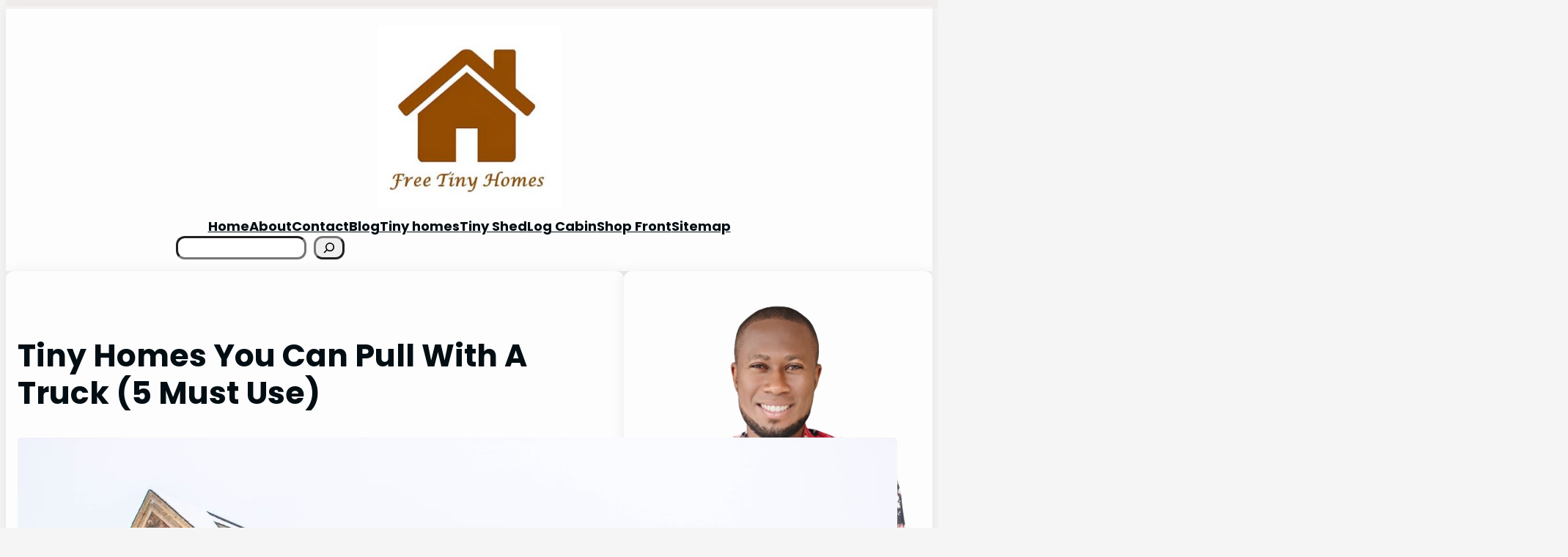

--- FILE ---
content_type: text/html; charset=UTF-8
request_url: https://freetinyhomes.com/tiny-homes-you-can-pull-with-a-truck/
body_size: 37054
content:
<!DOCTYPE html>
<html lang="en-US" prefix="og: https://ogp.me/ns#">
<head>
	<meta charset="UTF-8" />
	<meta name="viewport" content="width=device-width, initial-scale=1" />

<!-- Search Engine Optimization by Rank Math - https://rankmath.com/ -->
<meta name="description" content="Tiny homes you can pull with a truck, Tiny homes are trending big time. A tiny home lifestyle can help you declutter your life, reduce living expenses.."/>
<meta name="robots" content="follow, index, max-snippet:-1, max-video-preview:-1, max-image-preview:large"/>
<link rel="canonical" href="https://freetinyhomes.com/tiny-homes-you-can-pull-with-a-truck/" />
<meta property="og:locale" content="en_US" />
<meta property="og:type" content="article" />
<meta property="og:title" content="Tiny Homes You Can Pull With A Truck (5 Must Use)" />
<meta property="og:description" content="Tiny homes you can pull with a truck, Tiny homes are trending big time. A tiny home lifestyle can help you declutter your life, reduce living expenses.." />
<meta property="og:url" content="https://freetinyhomes.com/tiny-homes-you-can-pull-with-a-truck/" />
<meta property="og:site_name" content="Free Tiny Homes" />
<meta property="article:section" content="Blog" />
<meta property="og:updated_time" content="2024-08-03T16:58:17+00:00" />
<meta property="og:image" content="https://freetinyhomes.com/wp-content/uploads/2022/10/7.jpg" />
<meta property="og:image:secure_url" content="https://freetinyhomes.com/wp-content/uploads/2022/10/7.jpg" />
<meta property="og:image:width" content="1200" />
<meta property="og:image:height" content="800" />
<meta property="og:image:alt" content="Tiny Homes You Can Pull With A Truck" />
<meta property="og:image:type" content="image/jpeg" />
<meta property="article:published_time" content="2022-10-03T15:08:48+00:00" />
<meta property="article:modified_time" content="2024-08-03T16:58:17+00:00" />
<meta name="twitter:card" content="summary_large_image" />
<meta name="twitter:title" content="Tiny Homes You Can Pull With A Truck (5 Must Use)" />
<meta name="twitter:description" content="Tiny homes you can pull with a truck, Tiny homes are trending big time. A tiny home lifestyle can help you declutter your life, reduce living expenses.." />
<meta name="twitter:site" content="@tinyhomes" />
<meta name="twitter:creator" content="@tinyhomes" />
<meta name="twitter:image" content="https://freetinyhomes.com/wp-content/uploads/2022/10/7.jpg" />
<meta name="twitter:label1" content="Written by" />
<meta name="twitter:data1" content="Joseph Benson" />
<meta name="twitter:label2" content="Time to read" />
<meta name="twitter:data2" content="15 minutes" />
<script type="application/ld+json" class="rank-math-schema">{"@context":"https://schema.org","@graph":[{"@type":["Person","Organization"],"@id":"https://freetinyhomes.com/#person","name":"Joseph Benson","sameAs":["https://twitter.com/tinyhomes"],"logo":{"@type":"ImageObject","@id":"https://freetinyhomes.com/#logo","url":"https://freetinyhomes.com/wp-content/uploads/2023/01/Presentation1-1.jpg","contentUrl":"https://freetinyhomes.com/wp-content/uploads/2023/01/Presentation1-1.jpg","caption":"Free Tiny Homes","inLanguage":"en-US","width":"400","height":"400"},"image":{"@type":"ImageObject","@id":"https://freetinyhomes.com/#logo","url":"https://freetinyhomes.com/wp-content/uploads/2023/01/Presentation1-1.jpg","contentUrl":"https://freetinyhomes.com/wp-content/uploads/2023/01/Presentation1-1.jpg","caption":"Free Tiny Homes","inLanguage":"en-US","width":"400","height":"400"}},{"@type":"WebSite","@id":"https://freetinyhomes.com/#website","url":"https://freetinyhomes.com","name":"Free Tiny Homes","alternateName":"Small homes","publisher":{"@id":"https://freetinyhomes.com/#person"},"inLanguage":"en-US"},{"@type":"ImageObject","@id":"https://freetinyhomes.com/wp-content/uploads/2022/10/7.jpg","url":"https://freetinyhomes.com/wp-content/uploads/2022/10/7.jpg","width":"1200","height":"800","caption":"Tiny Homes You Can Pull With A Truck","inLanguage":"en-US"},{"@type":["WebPage","FAQPage"],"@id":"https://freetinyhomes.com/tiny-homes-you-can-pull-with-a-truck/#webpage","url":"https://freetinyhomes.com/tiny-homes-you-can-pull-with-a-truck/","name":"Tiny Homes You Can Pull With A Truck (5 Must Use)","datePublished":"2022-10-03T15:08:48+00:00","dateModified":"2024-08-03T16:58:17+00:00","isPartOf":{"@id":"https://freetinyhomes.com/#website"},"primaryImageOfPage":{"@id":"https://freetinyhomes.com/wp-content/uploads/2022/10/7.jpg"},"inLanguage":"en-US","mainEntity":[{"@type":"Question","url":"https://freetinyhomes.com/tiny-homes-you-can-pull-with-a-truck/#faq-question-1","name":"1. Can a pickup truck tow a tiny house?","acceptedAnswer":{"@type":"Answer","text":"The finest options for a towing vehicle are those with a pulling capacity of 3,500 pounds or more. Towing vehicles that are most often used are pickup pickups."}},{"@type":"Question","url":"https://freetinyhomes.com/tiny-homes-you-can-pull-with-a-truck/#faq-question-2","name":"2. What vehicle can tow a tiny home?","acceptedAnswer":{"@type":"Answer","text":"Light trucks, compact SUVs, sedans, and minivans that can tow up to around 3,500 lbs are included in this category. These automobiles are capable of carrying out two tasks at once: driving normally and pulling your trailer."}},{"@type":"Question","url":"https://freetinyhomes.com/tiny-homes-you-can-pull-with-a-truck/#faq-question-3","name":"3. What is the biggest tiny house you can tow?","acceptedAnswer":{"@type":"Answer","text":"You may construct a small home as large as 13.5 feet tall and 8.5 feet wide. These are the maximum building sizes that will allow you to tow it. You may get larger if the home is built on a foundation."}},{"@type":"Question","url":"https://freetinyhomes.com/tiny-homes-you-can-pull-with-a-truck/#faq-question-4","name":"4. What size tiny house can be towed?","acceptedAnswer":{"@type":"Answer","text":"A home up to 24 feet long is what we advise for towing. Anything bigger (or heavier) becomes hard to transport. ( If you don't want to take the home on the road, we can still create a larger residence!"}}]},{"@type":"Person","@id":"https://freetinyhomes.com/author/tinyhomes/","name":"Joseph Benson","url":"https://freetinyhomes.com/author/tinyhomes/","image":{"@type":"ImageObject","@id":"https://secure.gravatar.com/avatar/e6bd2253af4aadf9f7652201ff6f553a60ed9fe4735d817e423cc34edda17afc?s=96&amp;d=mm&amp;r=g","url":"https://secure.gravatar.com/avatar/e6bd2253af4aadf9f7652201ff6f553a60ed9fe4735d817e423cc34edda17afc?s=96&amp;d=mm&amp;r=g","caption":"Joseph Benson","inLanguage":"en-US"},"sameAs":["https://freetinyhomes.com"]},{"@type":"BlogPosting","headline":"Tiny Homes You Can Pull With A Truck (5 Must Use)","keywords":"Tiny Homes You Can Pull With A Truck,Tiny Homes,Tiny house","datePublished":"2022-10-03T15:08:48+00:00","dateModified":"2024-08-03T16:58:17+00:00","articleSection":"Blog, Tiny homes &amp; Houses","author":{"@id":"https://freetinyhomes.com/author/tinyhomes/","name":"Joseph Benson"},"publisher":{"@id":"https://freetinyhomes.com/#person"},"description":"Tiny homes you can pull with a truck, Tiny homes are trending big time. A tiny home lifestyle can help you declutter your life, reduce living expenses..","name":"Tiny Homes You Can Pull With A Truck (5 Must Use)","@id":"https://freetinyhomes.com/tiny-homes-you-can-pull-with-a-truck/#richSnippet","isPartOf":{"@id":"https://freetinyhomes.com/tiny-homes-you-can-pull-with-a-truck/#webpage"},"image":{"@id":"https://freetinyhomes.com/wp-content/uploads/2022/10/7.jpg"},"inLanguage":"en-US","mainEntityOfPage":{"@id":"https://freetinyhomes.com/tiny-homes-you-can-pull-with-a-truck/#webpage"}}]}</script>
<!-- /Rank Math WordPress SEO plugin -->

<title>Tiny Homes You Can Pull With A Truck (5 Must Use)</title>
<link rel='dns-prefetch' href='//www.googletagmanager.com' />
<link rel='dns-prefetch' href='//pagead2.googlesyndication.com' />
<link rel="alternate" title="oEmbed (JSON)" type="application/json+oembed" href="https://freetinyhomes.com/wp-json/oembed/1.0/embed?url=https%3A%2F%2Ffreetinyhomes.com%2Ftiny-homes-you-can-pull-with-a-truck%2F" />
<link rel="alternate" title="oEmbed (XML)" type="text/xml+oembed" href="https://freetinyhomes.com/wp-json/oembed/1.0/embed?url=https%3A%2F%2Ffreetinyhomes.com%2Ftiny-homes-you-can-pull-with-a-truck%2F&#038;format=xml" />
<script id="ezoic-wp-plugin-cmp" src="https://cmp.gatekeeperconsent.com/min.js" data-cfasync="false" data-no-optimize="1" data-no-defer="1"></script>
<script id="ezoic-wp-plugin-gatekeeper" src="https://the.gatekeeperconsent.com/cmp.min.js" data-cfasync="false" data-no-optimize="1" data-no-defer="1"></script>
<style id='wp-img-auto-sizes-contain-inline-css'>
img:is([sizes=auto i],[sizes^="auto," i]){contain-intrinsic-size:3000px 1500px}
/*# sourceURL=wp-img-auto-sizes-contain-inline-css */
</style>
<link rel='stylesheet' id='litespeed-cache-dummy-css' href='https://freetinyhomes.com/wp-content/plugins/litespeed-cache/assets/css/litespeed-dummy.css?ver=6.9' media='all' />
<style id='wp-block-site-logo-inline-css'>
.wp-block-site-logo{box-sizing:border-box;line-height:0}.wp-block-site-logo a{display:inline-block;line-height:0}.wp-block-site-logo.is-default-size img{height:auto;width:120px}.wp-block-site-logo img{height:auto;max-width:100%}.wp-block-site-logo a,.wp-block-site-logo img{border-radius:inherit}.wp-block-site-logo.aligncenter{margin-left:auto;margin-right:auto;text-align:center}:root :where(.wp-block-site-logo.is-style-rounded){border-radius:9999px}
/*# sourceURL=https://freetinyhomes.com/wp-includes/blocks/site-logo/style.min.css */
</style>
<style id='wp-block-group-inline-css'>
.wp-block-group{box-sizing:border-box}:where(.wp-block-group.wp-block-group-is-layout-constrained){position:relative}
/*# sourceURL=https://freetinyhomes.com/wp-includes/blocks/group/style.min.css */
</style>
<style id='wp-block-navigation-link-inline-css'>
.wp-block-navigation .wp-block-navigation-item__label{overflow-wrap:break-word}.wp-block-navigation .wp-block-navigation-item__description{display:none}.link-ui-tools{outline:1px solid #f0f0f0;padding:8px}.link-ui-block-inserter{padding-top:8px}.link-ui-block-inserter__back{margin-left:8px;text-transform:uppercase}
/*# sourceURL=https://freetinyhomes.com/wp-includes/blocks/navigation-link/style.min.css */
</style>
<style id='wp-block-search-inline-css'>
.wp-block-search__button{margin-left:10px;word-break:normal}.wp-block-search__button.has-icon{line-height:0}.wp-block-search__button svg{height:1.25em;min-height:24px;min-width:24px;width:1.25em;fill:currentColor;vertical-align:text-bottom}:where(.wp-block-search__button){border:1px solid #ccc;padding:6px 10px}.wp-block-search__inside-wrapper{display:flex;flex:auto;flex-wrap:nowrap;max-width:100%}.wp-block-search__label{width:100%}.wp-block-search.wp-block-search__button-only .wp-block-search__button{box-sizing:border-box;display:flex;flex-shrink:0;justify-content:center;margin-left:0;max-width:100%}.wp-block-search.wp-block-search__button-only .wp-block-search__inside-wrapper{min-width:0!important;transition-property:width}.wp-block-search.wp-block-search__button-only .wp-block-search__input{flex-basis:100%;transition-duration:.3s}.wp-block-search.wp-block-search__button-only.wp-block-search__searchfield-hidden,.wp-block-search.wp-block-search__button-only.wp-block-search__searchfield-hidden .wp-block-search__inside-wrapper{overflow:hidden}.wp-block-search.wp-block-search__button-only.wp-block-search__searchfield-hidden .wp-block-search__input{border-left-width:0!important;border-right-width:0!important;flex-basis:0;flex-grow:0;margin:0;min-width:0!important;padding-left:0!important;padding-right:0!important;width:0!important}:where(.wp-block-search__input){appearance:none;border:1px solid #949494;flex-grow:1;font-family:inherit;font-size:inherit;font-style:inherit;font-weight:inherit;letter-spacing:inherit;line-height:inherit;margin-left:0;margin-right:0;min-width:3rem;padding:8px;text-decoration:unset!important;text-transform:inherit}:where(.wp-block-search__button-inside .wp-block-search__inside-wrapper){background-color:#fff;border:1px solid #949494;box-sizing:border-box;padding:4px}:where(.wp-block-search__button-inside .wp-block-search__inside-wrapper) .wp-block-search__input{border:none;border-radius:0;padding:0 4px}:where(.wp-block-search__button-inside .wp-block-search__inside-wrapper) .wp-block-search__input:focus{outline:none}:where(.wp-block-search__button-inside .wp-block-search__inside-wrapper) :where(.wp-block-search__button){padding:4px 8px}.wp-block-search.aligncenter .wp-block-search__inside-wrapper{margin:auto}.wp-block[data-align=right] .wp-block-search.wp-block-search__button-only .wp-block-search__inside-wrapper{float:right}
/*# sourceURL=https://freetinyhomes.com/wp-includes/blocks/search/style.min.css */
</style>
<link rel='stylesheet' id='wp-block-navigation-css' href='https://freetinyhomes.com/wp-includes/blocks/navigation/style.min.css?ver=6.9' media='all' />
<style id='wp-block-post-title-inline-css'>
.wp-block-post-title{box-sizing:border-box;word-break:break-word}.wp-block-post-title :where(a){display:inline-block;font-family:inherit;font-size:inherit;font-style:inherit;font-weight:inherit;letter-spacing:inherit;line-height:inherit;text-decoration:inherit}
/*# sourceURL=https://freetinyhomes.com/wp-includes/blocks/post-title/style.min.css */
</style>
<style id='wp-block-post-featured-image-inline-css'>
.wp-block-post-featured-image{margin-left:0;margin-right:0}.wp-block-post-featured-image a{display:block;height:100%}.wp-block-post-featured-image :where(img){box-sizing:border-box;height:auto;max-width:100%;vertical-align:bottom;width:100%}.wp-block-post-featured-image.alignfull img,.wp-block-post-featured-image.alignwide img{width:100%}.wp-block-post-featured-image .wp-block-post-featured-image__overlay.has-background-dim{background-color:#000;inset:0;position:absolute}.wp-block-post-featured-image{position:relative}.wp-block-post-featured-image .wp-block-post-featured-image__overlay.has-background-gradient{background-color:initial}.wp-block-post-featured-image .wp-block-post-featured-image__overlay.has-background-dim-0{opacity:0}.wp-block-post-featured-image .wp-block-post-featured-image__overlay.has-background-dim-10{opacity:.1}.wp-block-post-featured-image .wp-block-post-featured-image__overlay.has-background-dim-20{opacity:.2}.wp-block-post-featured-image .wp-block-post-featured-image__overlay.has-background-dim-30{opacity:.3}.wp-block-post-featured-image .wp-block-post-featured-image__overlay.has-background-dim-40{opacity:.4}.wp-block-post-featured-image .wp-block-post-featured-image__overlay.has-background-dim-50{opacity:.5}.wp-block-post-featured-image .wp-block-post-featured-image__overlay.has-background-dim-60{opacity:.6}.wp-block-post-featured-image .wp-block-post-featured-image__overlay.has-background-dim-70{opacity:.7}.wp-block-post-featured-image .wp-block-post-featured-image__overlay.has-background-dim-80{opacity:.8}.wp-block-post-featured-image .wp-block-post-featured-image__overlay.has-background-dim-90{opacity:.9}.wp-block-post-featured-image .wp-block-post-featured-image__overlay.has-background-dim-100{opacity:1}.wp-block-post-featured-image:where(.alignleft,.alignright){width:100%}
/*# sourceURL=https://freetinyhomes.com/wp-includes/blocks/post-featured-image/style.min.css */
</style>
<style id='wp-block-paragraph-inline-css'>
.is-small-text{font-size:.875em}.is-regular-text{font-size:1em}.is-large-text{font-size:2.25em}.is-larger-text{font-size:3em}.has-drop-cap:not(:focus):first-letter{float:left;font-size:8.4em;font-style:normal;font-weight:100;line-height:.68;margin:.05em .1em 0 0;text-transform:uppercase}body.rtl .has-drop-cap:not(:focus):first-letter{float:none;margin-left:.1em}p.has-drop-cap.has-background{overflow:hidden}:root :where(p.has-background){padding:1.25em 2.375em}:where(p.has-text-color:not(.has-link-color)) a{color:inherit}p.has-text-align-left[style*="writing-mode:vertical-lr"],p.has-text-align-right[style*="writing-mode:vertical-rl"]{rotate:180deg}
/*# sourceURL=https://freetinyhomes.com/wp-includes/blocks/paragraph/style.min.css */
</style>
<style id='wp-block-heading-inline-css'>
h1:where(.wp-block-heading).has-background,h2:where(.wp-block-heading).has-background,h3:where(.wp-block-heading).has-background,h4:where(.wp-block-heading).has-background,h5:where(.wp-block-heading).has-background,h6:where(.wp-block-heading).has-background{padding:1.25em 2.375em}h1.has-text-align-left[style*=writing-mode]:where([style*=vertical-lr]),h1.has-text-align-right[style*=writing-mode]:where([style*=vertical-rl]),h2.has-text-align-left[style*=writing-mode]:where([style*=vertical-lr]),h2.has-text-align-right[style*=writing-mode]:where([style*=vertical-rl]),h3.has-text-align-left[style*=writing-mode]:where([style*=vertical-lr]),h3.has-text-align-right[style*=writing-mode]:where([style*=vertical-rl]),h4.has-text-align-left[style*=writing-mode]:where([style*=vertical-lr]),h4.has-text-align-right[style*=writing-mode]:where([style*=vertical-rl]),h5.has-text-align-left[style*=writing-mode]:where([style*=vertical-lr]),h5.has-text-align-right[style*=writing-mode]:where([style*=vertical-rl]),h6.has-text-align-left[style*=writing-mode]:where([style*=vertical-lr]),h6.has-text-align-right[style*=writing-mode]:where([style*=vertical-rl]){rotate:180deg}
/*# sourceURL=https://freetinyhomes.com/wp-includes/blocks/heading/style.min.css */
</style>
<style id='wp-block-image-inline-css'>
.wp-block-image>a,.wp-block-image>figure>a{display:inline-block}.wp-block-image img{box-sizing:border-box;height:auto;max-width:100%;vertical-align:bottom}@media not (prefers-reduced-motion){.wp-block-image img.hide{visibility:hidden}.wp-block-image img.show{animation:show-content-image .4s}}.wp-block-image[style*=border-radius] img,.wp-block-image[style*=border-radius]>a{border-radius:inherit}.wp-block-image.has-custom-border img{box-sizing:border-box}.wp-block-image.aligncenter{text-align:center}.wp-block-image.alignfull>a,.wp-block-image.alignwide>a{width:100%}.wp-block-image.alignfull img,.wp-block-image.alignwide img{height:auto;width:100%}.wp-block-image .aligncenter,.wp-block-image .alignleft,.wp-block-image .alignright,.wp-block-image.aligncenter,.wp-block-image.alignleft,.wp-block-image.alignright{display:table}.wp-block-image .aligncenter>figcaption,.wp-block-image .alignleft>figcaption,.wp-block-image .alignright>figcaption,.wp-block-image.aligncenter>figcaption,.wp-block-image.alignleft>figcaption,.wp-block-image.alignright>figcaption{caption-side:bottom;display:table-caption}.wp-block-image .alignleft{float:left;margin:.5em 1em .5em 0}.wp-block-image .alignright{float:right;margin:.5em 0 .5em 1em}.wp-block-image .aligncenter{margin-left:auto;margin-right:auto}.wp-block-image :where(figcaption){margin-bottom:1em;margin-top:.5em}.wp-block-image.is-style-circle-mask img{border-radius:9999px}@supports ((-webkit-mask-image:none) or (mask-image:none)) or (-webkit-mask-image:none){.wp-block-image.is-style-circle-mask img{border-radius:0;-webkit-mask-image:url('data:image/svg+xml;utf8,<svg viewBox="0 0 100 100" xmlns="http://www.w3.org/2000/svg"><circle cx="50" cy="50" r="50"/></svg>');mask-image:url('data:image/svg+xml;utf8,<svg viewBox="0 0 100 100" xmlns="http://www.w3.org/2000/svg"><circle cx="50" cy="50" r="50"/></svg>');mask-mode:alpha;-webkit-mask-position:center;mask-position:center;-webkit-mask-repeat:no-repeat;mask-repeat:no-repeat;-webkit-mask-size:contain;mask-size:contain}}:root :where(.wp-block-image.is-style-rounded img,.wp-block-image .is-style-rounded img){border-radius:9999px}.wp-block-image figure{margin:0}.wp-lightbox-container{display:flex;flex-direction:column;position:relative}.wp-lightbox-container img{cursor:zoom-in}.wp-lightbox-container img:hover+button{opacity:1}.wp-lightbox-container button{align-items:center;backdrop-filter:blur(16px) saturate(180%);background-color:#5a5a5a40;border:none;border-radius:4px;cursor:zoom-in;display:flex;height:20px;justify-content:center;opacity:0;padding:0;position:absolute;right:16px;text-align:center;top:16px;width:20px;z-index:100}@media not (prefers-reduced-motion){.wp-lightbox-container button{transition:opacity .2s ease}}.wp-lightbox-container button:focus-visible{outline:3px auto #5a5a5a40;outline:3px auto -webkit-focus-ring-color;outline-offset:3px}.wp-lightbox-container button:hover{cursor:pointer;opacity:1}.wp-lightbox-container button:focus{opacity:1}.wp-lightbox-container button:focus,.wp-lightbox-container button:hover,.wp-lightbox-container button:not(:hover):not(:active):not(.has-background){background-color:#5a5a5a40;border:none}.wp-lightbox-overlay{box-sizing:border-box;cursor:zoom-out;height:100vh;left:0;overflow:hidden;position:fixed;top:0;visibility:hidden;width:100%;z-index:100000}.wp-lightbox-overlay .close-button{align-items:center;cursor:pointer;display:flex;justify-content:center;min-height:40px;min-width:40px;padding:0;position:absolute;right:calc(env(safe-area-inset-right) + 16px);top:calc(env(safe-area-inset-top) + 16px);z-index:5000000}.wp-lightbox-overlay .close-button:focus,.wp-lightbox-overlay .close-button:hover,.wp-lightbox-overlay .close-button:not(:hover):not(:active):not(.has-background){background:none;border:none}.wp-lightbox-overlay .lightbox-image-container{height:var(--wp--lightbox-container-height);left:50%;overflow:hidden;position:absolute;top:50%;transform:translate(-50%,-50%);transform-origin:top left;width:var(--wp--lightbox-container-width);z-index:9999999999}.wp-lightbox-overlay .wp-block-image{align-items:center;box-sizing:border-box;display:flex;height:100%;justify-content:center;margin:0;position:relative;transform-origin:0 0;width:100%;z-index:3000000}.wp-lightbox-overlay .wp-block-image img{height:var(--wp--lightbox-image-height);min-height:var(--wp--lightbox-image-height);min-width:var(--wp--lightbox-image-width);width:var(--wp--lightbox-image-width)}.wp-lightbox-overlay .wp-block-image figcaption{display:none}.wp-lightbox-overlay button{background:none;border:none}.wp-lightbox-overlay .scrim{background-color:#fff;height:100%;opacity:.9;position:absolute;width:100%;z-index:2000000}.wp-lightbox-overlay.active{visibility:visible}@media not (prefers-reduced-motion){.wp-lightbox-overlay.active{animation:turn-on-visibility .25s both}.wp-lightbox-overlay.active img{animation:turn-on-visibility .35s both}.wp-lightbox-overlay.show-closing-animation:not(.active){animation:turn-off-visibility .35s both}.wp-lightbox-overlay.show-closing-animation:not(.active) img{animation:turn-off-visibility .25s both}.wp-lightbox-overlay.zoom.active{animation:none;opacity:1;visibility:visible}.wp-lightbox-overlay.zoom.active .lightbox-image-container{animation:lightbox-zoom-in .4s}.wp-lightbox-overlay.zoom.active .lightbox-image-container img{animation:none}.wp-lightbox-overlay.zoom.active .scrim{animation:turn-on-visibility .4s forwards}.wp-lightbox-overlay.zoom.show-closing-animation:not(.active){animation:none}.wp-lightbox-overlay.zoom.show-closing-animation:not(.active) .lightbox-image-container{animation:lightbox-zoom-out .4s}.wp-lightbox-overlay.zoom.show-closing-animation:not(.active) .lightbox-image-container img{animation:none}.wp-lightbox-overlay.zoom.show-closing-animation:not(.active) .scrim{animation:turn-off-visibility .4s forwards}}@keyframes show-content-image{0%{visibility:hidden}99%{visibility:hidden}to{visibility:visible}}@keyframes turn-on-visibility{0%{opacity:0}to{opacity:1}}@keyframes turn-off-visibility{0%{opacity:1;visibility:visible}99%{opacity:0;visibility:visible}to{opacity:0;visibility:hidden}}@keyframes lightbox-zoom-in{0%{transform:translate(calc((-100vw + var(--wp--lightbox-scrollbar-width))/2 + var(--wp--lightbox-initial-left-position)),calc(-50vh + var(--wp--lightbox-initial-top-position))) scale(var(--wp--lightbox-scale))}to{transform:translate(-50%,-50%) scale(1)}}@keyframes lightbox-zoom-out{0%{transform:translate(-50%,-50%) scale(1);visibility:visible}99%{visibility:visible}to{transform:translate(calc((-100vw + var(--wp--lightbox-scrollbar-width))/2 + var(--wp--lightbox-initial-left-position)),calc(-50vh + var(--wp--lightbox-initial-top-position))) scale(var(--wp--lightbox-scale));visibility:hidden}}
/*# sourceURL=https://freetinyhomes.com/wp-includes/blocks/image/style.min.css */
</style>
<style id='wp-block-list-inline-css'>
ol,ul{box-sizing:border-box}:root :where(.wp-block-list.has-background){padding:1.25em 2.375em}
/*# sourceURL=https://freetinyhomes.com/wp-includes/blocks/list/style.min.css */
</style>
<style id='wp-block-button-inline-css'>
.wp-block-button__link{align-content:center;box-sizing:border-box;cursor:pointer;display:inline-block;height:100%;text-align:center;word-break:break-word}.wp-block-button__link.aligncenter{text-align:center}.wp-block-button__link.alignright{text-align:right}:where(.wp-block-button__link){border-radius:9999px;box-shadow:none;padding:calc(.667em + 2px) calc(1.333em + 2px);text-decoration:none}.wp-block-button[style*=text-decoration] .wp-block-button__link{text-decoration:inherit}.wp-block-buttons>.wp-block-button.has-custom-width{max-width:none}.wp-block-buttons>.wp-block-button.has-custom-width .wp-block-button__link{width:100%}.wp-block-buttons>.wp-block-button.has-custom-font-size .wp-block-button__link{font-size:inherit}.wp-block-buttons>.wp-block-button.wp-block-button__width-25{width:calc(25% - var(--wp--style--block-gap, .5em)*.75)}.wp-block-buttons>.wp-block-button.wp-block-button__width-50{width:calc(50% - var(--wp--style--block-gap, .5em)*.5)}.wp-block-buttons>.wp-block-button.wp-block-button__width-75{width:calc(75% - var(--wp--style--block-gap, .5em)*.25)}.wp-block-buttons>.wp-block-button.wp-block-button__width-100{flex-basis:100%;width:100%}.wp-block-buttons.is-vertical>.wp-block-button.wp-block-button__width-25{width:25%}.wp-block-buttons.is-vertical>.wp-block-button.wp-block-button__width-50{width:50%}.wp-block-buttons.is-vertical>.wp-block-button.wp-block-button__width-75{width:75%}.wp-block-button.is-style-squared,.wp-block-button__link.wp-block-button.is-style-squared{border-radius:0}.wp-block-button.no-border-radius,.wp-block-button__link.no-border-radius{border-radius:0!important}:root :where(.wp-block-button .wp-block-button__link.is-style-outline),:root :where(.wp-block-button.is-style-outline>.wp-block-button__link){border:2px solid;padding:.667em 1.333em}:root :where(.wp-block-button .wp-block-button__link.is-style-outline:not(.has-text-color)),:root :where(.wp-block-button.is-style-outline>.wp-block-button__link:not(.has-text-color)){color:currentColor}:root :where(.wp-block-button .wp-block-button__link.is-style-outline:not(.has-background)),:root :where(.wp-block-button.is-style-outline>.wp-block-button__link:not(.has-background)){background-color:initial;background-image:none}
/*# sourceURL=https://freetinyhomes.com/wp-includes/blocks/button/style.min.css */
</style>
<style id='wp-block-buttons-inline-css'>
.wp-block-buttons{box-sizing:border-box}.wp-block-buttons.is-vertical{flex-direction:column}.wp-block-buttons.is-vertical>.wp-block-button:last-child{margin-bottom:0}.wp-block-buttons>.wp-block-button{display:inline-block;margin:0}.wp-block-buttons.is-content-justification-left{justify-content:flex-start}.wp-block-buttons.is-content-justification-left.is-vertical{align-items:flex-start}.wp-block-buttons.is-content-justification-center{justify-content:center}.wp-block-buttons.is-content-justification-center.is-vertical{align-items:center}.wp-block-buttons.is-content-justification-right{justify-content:flex-end}.wp-block-buttons.is-content-justification-right.is-vertical{align-items:flex-end}.wp-block-buttons.is-content-justification-space-between{justify-content:space-between}.wp-block-buttons.aligncenter{text-align:center}.wp-block-buttons:not(.is-content-justification-space-between,.is-content-justification-right,.is-content-justification-left,.is-content-justification-center) .wp-block-button.aligncenter{margin-left:auto;margin-right:auto;width:100%}.wp-block-buttons[style*=text-decoration] .wp-block-button,.wp-block-buttons[style*=text-decoration] .wp-block-button__link{text-decoration:inherit}.wp-block-buttons.has-custom-font-size .wp-block-button__link{font-size:inherit}.wp-block-buttons .wp-block-button__link{width:100%}.wp-block-button.aligncenter{text-align:center}
/*# sourceURL=https://freetinyhomes.com/wp-includes/blocks/buttons/style.min.css */
</style>
<style id='wp-block-columns-inline-css'>
.wp-block-columns{box-sizing:border-box;display:flex;flex-wrap:wrap!important}@media (min-width:782px){.wp-block-columns{flex-wrap:nowrap!important}}.wp-block-columns{align-items:normal!important}.wp-block-columns.are-vertically-aligned-top{align-items:flex-start}.wp-block-columns.are-vertically-aligned-center{align-items:center}.wp-block-columns.are-vertically-aligned-bottom{align-items:flex-end}@media (max-width:781px){.wp-block-columns:not(.is-not-stacked-on-mobile)>.wp-block-column{flex-basis:100%!important}}@media (min-width:782px){.wp-block-columns:not(.is-not-stacked-on-mobile)>.wp-block-column{flex-basis:0;flex-grow:1}.wp-block-columns:not(.is-not-stacked-on-mobile)>.wp-block-column[style*=flex-basis]{flex-grow:0}}.wp-block-columns.is-not-stacked-on-mobile{flex-wrap:nowrap!important}.wp-block-columns.is-not-stacked-on-mobile>.wp-block-column{flex-basis:0;flex-grow:1}.wp-block-columns.is-not-stacked-on-mobile>.wp-block-column[style*=flex-basis]{flex-grow:0}:where(.wp-block-columns){margin-bottom:1.75em}:where(.wp-block-columns.has-background){padding:1.25em 2.375em}.wp-block-column{flex-grow:1;min-width:0;overflow-wrap:break-word;word-break:break-word}.wp-block-column.is-vertically-aligned-top{align-self:flex-start}.wp-block-column.is-vertically-aligned-center{align-self:center}.wp-block-column.is-vertically-aligned-bottom{align-self:flex-end}.wp-block-column.is-vertically-aligned-stretch{align-self:stretch}.wp-block-column.is-vertically-aligned-bottom,.wp-block-column.is-vertically-aligned-center,.wp-block-column.is-vertically-aligned-top{width:100%}
/*# sourceURL=https://freetinyhomes.com/wp-includes/blocks/columns/style.min.css */
</style>
<style id='wp-block-embed-inline-css'>
.wp-block-embed.alignleft,.wp-block-embed.alignright,.wp-block[data-align=left]>[data-type="core/embed"],.wp-block[data-align=right]>[data-type="core/embed"]{max-width:360px;width:100%}.wp-block-embed.alignleft .wp-block-embed__wrapper,.wp-block-embed.alignright .wp-block-embed__wrapper,.wp-block[data-align=left]>[data-type="core/embed"] .wp-block-embed__wrapper,.wp-block[data-align=right]>[data-type="core/embed"] .wp-block-embed__wrapper{min-width:280px}.wp-block-cover .wp-block-embed{min-height:240px;min-width:320px}.wp-block-embed{overflow-wrap:break-word}.wp-block-embed :where(figcaption){margin-bottom:1em;margin-top:.5em}.wp-block-embed iframe{max-width:100%}.wp-block-embed__wrapper{position:relative}.wp-embed-responsive .wp-has-aspect-ratio .wp-block-embed__wrapper:before{content:"";display:block;padding-top:50%}.wp-embed-responsive .wp-has-aspect-ratio iframe{bottom:0;height:100%;left:0;position:absolute;right:0;top:0;width:100%}.wp-embed-responsive .wp-embed-aspect-21-9 .wp-block-embed__wrapper:before{padding-top:42.85%}.wp-embed-responsive .wp-embed-aspect-18-9 .wp-block-embed__wrapper:before{padding-top:50%}.wp-embed-responsive .wp-embed-aspect-16-9 .wp-block-embed__wrapper:before{padding-top:56.25%}.wp-embed-responsive .wp-embed-aspect-4-3 .wp-block-embed__wrapper:before{padding-top:75%}.wp-embed-responsive .wp-embed-aspect-1-1 .wp-block-embed__wrapper:before{padding-top:100%}.wp-embed-responsive .wp-embed-aspect-9-16 .wp-block-embed__wrapper:before{padding-top:177.77%}.wp-embed-responsive .wp-embed-aspect-1-2 .wp-block-embed__wrapper:before{padding-top:200%}
/*# sourceURL=https://freetinyhomes.com/wp-includes/blocks/embed/style.min.css */
</style>
<style id='wp-block-post-content-inline-css'>
.wp-block-post-content{display:flow-root}
/*# sourceURL=https://freetinyhomes.com/wp-includes/blocks/post-content/style.min.css */
</style>
<style id='wp-block-avatar-inline-css'>
.wp-block-avatar{line-height:0}.wp-block-avatar,.wp-block-avatar img{box-sizing:border-box}.wp-block-avatar.aligncenter{text-align:center}
/*# sourceURL=https://freetinyhomes.com/wp-includes/blocks/avatar/style.min.css */
</style>
<style id='wp-block-comment-author-name-inline-css'>
.wp-block-comment-author-name{box-sizing:border-box}
/*# sourceURL=https://freetinyhomes.com/wp-includes/blocks/comment-author-name/style.min.css */
</style>
<style id='wp-block-comment-date-inline-css'>
.wp-block-comment-date{box-sizing:border-box}
/*# sourceURL=https://freetinyhomes.com/wp-includes/blocks/comment-date/style.min.css */
</style>
<style id='wp-block-comment-content-inline-css'>
.comment-awaiting-moderation{display:block;font-size:.875em;line-height:1.5}.wp-block-comment-content{box-sizing:border-box}
/*# sourceURL=https://freetinyhomes.com/wp-includes/blocks/comment-content/style.min.css */
</style>
<style id='wp-block-comment-reply-link-inline-css'>
.wp-block-comment-reply-link{box-sizing:border-box}
/*# sourceURL=https://freetinyhomes.com/wp-includes/blocks/comment-reply-link/style.min.css */
</style>
<style id='wp-block-comment-template-inline-css'>
.wp-block-comment-template{box-sizing:border-box;list-style:none;margin-bottom:0;max-width:100%;padding:0}.wp-block-comment-template li{clear:both}.wp-block-comment-template ol{list-style:none;margin-bottom:0;max-width:100%;padding-left:2rem}.wp-block-comment-template.alignleft{float:left}.wp-block-comment-template.aligncenter{margin-left:auto;margin-right:auto;width:fit-content}.wp-block-comment-template.alignright{float:right}
/*# sourceURL=https://freetinyhomes.com/wp-includes/blocks/comment-template/style.min.css */
</style>
<style id='wp-block-post-comments-form-inline-css'>
:where(.wp-block-post-comments-form input:not([type=submit])),:where(.wp-block-post-comments-form textarea){border:1px solid #949494;font-family:inherit;font-size:1em}:where(.wp-block-post-comments-form input:where(:not([type=submit]):not([type=checkbox]))),:where(.wp-block-post-comments-form textarea){padding:calc(.667em + 2px)}.wp-block-post-comments-form{box-sizing:border-box}.wp-block-post-comments-form[style*=font-weight] :where(.comment-reply-title){font-weight:inherit}.wp-block-post-comments-form[style*=font-family] :where(.comment-reply-title){font-family:inherit}.wp-block-post-comments-form[class*=-font-size] :where(.comment-reply-title),.wp-block-post-comments-form[style*=font-size] :where(.comment-reply-title){font-size:inherit}.wp-block-post-comments-form[style*=line-height] :where(.comment-reply-title){line-height:inherit}.wp-block-post-comments-form[style*=font-style] :where(.comment-reply-title){font-style:inherit}.wp-block-post-comments-form[style*=letter-spacing] :where(.comment-reply-title){letter-spacing:inherit}.wp-block-post-comments-form :where(input[type=submit]){box-shadow:none;cursor:pointer;display:inline-block;overflow-wrap:break-word;text-align:center}.wp-block-post-comments-form .comment-form input:not([type=submit]):not([type=checkbox]):not([type=hidden]),.wp-block-post-comments-form .comment-form textarea{box-sizing:border-box;display:block;width:100%}.wp-block-post-comments-form .comment-form-author label,.wp-block-post-comments-form .comment-form-email label,.wp-block-post-comments-form .comment-form-url label{display:block;margin-bottom:.25em}.wp-block-post-comments-form .comment-form-cookies-consent{display:flex;gap:.25em}.wp-block-post-comments-form .comment-form-cookies-consent #wp-comment-cookies-consent{margin-top:.35em}.wp-block-post-comments-form .comment-reply-title{margin-bottom:0}.wp-block-post-comments-form .comment-reply-title :where(small){font-size:var(--wp--preset--font-size--medium,smaller);margin-left:.5em}
/*# sourceURL=https://freetinyhomes.com/wp-includes/blocks/post-comments-form/style.min.css */
</style>
<style id='wp-block-comments-inline-css'>
.wp-block-post-comments{box-sizing:border-box}.wp-block-post-comments .alignleft{float:left}.wp-block-post-comments .alignright{float:right}.wp-block-post-comments .navigation:after{clear:both;content:"";display:table}.wp-block-post-comments .commentlist{clear:both;list-style:none;margin:0;padding:0}.wp-block-post-comments .commentlist .comment{min-height:2.25em;padding-left:3.25em}.wp-block-post-comments .commentlist .comment p{font-size:1em;line-height:1.8;margin:1em 0}.wp-block-post-comments .commentlist .children{list-style:none;margin:0;padding:0}.wp-block-post-comments .comment-author{line-height:1.5}.wp-block-post-comments .comment-author .avatar{border-radius:1.5em;display:block;float:left;height:2.5em;margin-right:.75em;margin-top:.5em;width:2.5em}.wp-block-post-comments .comment-author cite{font-style:normal}.wp-block-post-comments .comment-meta{font-size:.875em;line-height:1.5}.wp-block-post-comments .comment-meta b{font-weight:400}.wp-block-post-comments .comment-meta .comment-awaiting-moderation{display:block;margin-bottom:1em;margin-top:1em}.wp-block-post-comments .comment-body .commentmetadata{font-size:.875em}.wp-block-post-comments .comment-form-author label,.wp-block-post-comments .comment-form-comment label,.wp-block-post-comments .comment-form-email label,.wp-block-post-comments .comment-form-url label{display:block;margin-bottom:.25em}.wp-block-post-comments .comment-form input:not([type=submit]):not([type=checkbox]),.wp-block-post-comments .comment-form textarea{box-sizing:border-box;display:block;width:100%}.wp-block-post-comments .comment-form-cookies-consent{display:flex;gap:.25em}.wp-block-post-comments .comment-form-cookies-consent #wp-comment-cookies-consent{margin-top:.35em}.wp-block-post-comments .comment-reply-title{margin-bottom:0}.wp-block-post-comments .comment-reply-title :where(small){font-size:var(--wp--preset--font-size--medium,smaller);margin-left:.5em}.wp-block-post-comments .reply{font-size:.875em;margin-bottom:1.4em}.wp-block-post-comments input:not([type=submit]),.wp-block-post-comments textarea{border:1px solid #949494;font-family:inherit;font-size:1em}.wp-block-post-comments input:not([type=submit]):not([type=checkbox]),.wp-block-post-comments textarea{padding:calc(.667em + 2px)}:where(.wp-block-post-comments input[type=submit]){border:none}.wp-block-comments{box-sizing:border-box}
/*# sourceURL=https://freetinyhomes.com/wp-includes/blocks/comments/style.min.css */
</style>
<style id='wp-block-post-template-inline-css'>
.wp-block-post-template{box-sizing:border-box;list-style:none;margin-bottom:0;margin-top:0;max-width:100%;padding:0}.wp-block-post-template.is-flex-container{display:flex;flex-direction:row;flex-wrap:wrap;gap:1.25em}.wp-block-post-template.is-flex-container>li{margin:0;width:100%}@media (min-width:600px){.wp-block-post-template.is-flex-container.is-flex-container.columns-2>li{width:calc(50% - .625em)}.wp-block-post-template.is-flex-container.is-flex-container.columns-3>li{width:calc(33.33333% - .83333em)}.wp-block-post-template.is-flex-container.is-flex-container.columns-4>li{width:calc(25% - .9375em)}.wp-block-post-template.is-flex-container.is-flex-container.columns-5>li{width:calc(20% - 1em)}.wp-block-post-template.is-flex-container.is-flex-container.columns-6>li{width:calc(16.66667% - 1.04167em)}}@media (max-width:600px){.wp-block-post-template-is-layout-grid.wp-block-post-template-is-layout-grid.wp-block-post-template-is-layout-grid.wp-block-post-template-is-layout-grid{grid-template-columns:1fr}}.wp-block-post-template-is-layout-constrained>li>.alignright,.wp-block-post-template-is-layout-flow>li>.alignright{float:right;margin-inline-end:0;margin-inline-start:2em}.wp-block-post-template-is-layout-constrained>li>.alignleft,.wp-block-post-template-is-layout-flow>li>.alignleft{float:left;margin-inline-end:2em;margin-inline-start:0}.wp-block-post-template-is-layout-constrained>li>.aligncenter,.wp-block-post-template-is-layout-flow>li>.aligncenter{margin-inline-end:auto;margin-inline-start:auto}
/*# sourceURL=https://freetinyhomes.com/wp-includes/blocks/post-template/style.min.css */
</style>
<style id='wp-block-post-navigation-link-inline-css'>
.wp-block-post-navigation-link .wp-block-post-navigation-link__arrow-previous{display:inline-block;margin-right:1ch}.wp-block-post-navigation-link .wp-block-post-navigation-link__arrow-previous:not(.is-arrow-chevron){transform:scaleX(1)}.wp-block-post-navigation-link .wp-block-post-navigation-link__arrow-next{display:inline-block;margin-left:1ch}.wp-block-post-navigation-link .wp-block-post-navigation-link__arrow-next:not(.is-arrow-chevron){transform:scaleX(1)}.wp-block-post-navigation-link.has-text-align-left[style*="writing-mode: vertical-lr"],.wp-block-post-navigation-link.has-text-align-right[style*="writing-mode: vertical-rl"]{rotate:180deg}
/*# sourceURL=https://freetinyhomes.com/wp-includes/blocks/post-navigation-link/style.min.css */
</style>
<style id='wp-block-post-excerpt-inline-css'>
:where(.wp-block-post-excerpt){box-sizing:border-box;margin-bottom:var(--wp--style--block-gap);margin-top:var(--wp--style--block-gap)}.wp-block-post-excerpt__excerpt{margin-bottom:0;margin-top:0}.wp-block-post-excerpt__more-text{margin-bottom:0;margin-top:var(--wp--style--block-gap)}.wp-block-post-excerpt__more-link{display:inline-block}
/*# sourceURL=https://freetinyhomes.com/wp-includes/blocks/post-excerpt/style.min.css */
</style>
<style id='wp-block-site-title-inline-css'>
.wp-block-site-title{box-sizing:border-box}.wp-block-site-title :where(a){color:inherit;font-family:inherit;font-size:inherit;font-style:inherit;font-weight:inherit;letter-spacing:inherit;line-height:inherit;text-decoration:inherit}
/*# sourceURL=https://freetinyhomes.com/wp-includes/blocks/site-title/style.min.css */
</style>
<link rel='stylesheet' id='popcorn2-style-css' href='https://freetinyhomes.com/wp-content/themes/popcorn2/assets/css/main.css?ver=202509080538' media='all' />
<link rel='stylesheet' id='popcorn2-icons-css' href='https://freetinyhomes.com/wp-content/themes/popcorn2/assets/css/icons.css?ver=202509080538' media='all' />
<style id='wp-emoji-styles-inline-css'>

	img.wp-smiley, img.emoji {
		display: inline !important;
		border: none !important;
		box-shadow: none !important;
		height: 1em !important;
		width: 1em !important;
		margin: 0 0.07em !important;
		vertical-align: -0.1em !important;
		background: none !important;
		padding: 0 !important;
	}
/*# sourceURL=wp-emoji-styles-inline-css */
</style>
<style id='wp-block-library-inline-css'>
:root{--wp-block-synced-color:#7a00df;--wp-block-synced-color--rgb:122,0,223;--wp-bound-block-color:var(--wp-block-synced-color);--wp-editor-canvas-background:#ddd;--wp-admin-theme-color:#007cba;--wp-admin-theme-color--rgb:0,124,186;--wp-admin-theme-color-darker-10:#006ba1;--wp-admin-theme-color-darker-10--rgb:0,107,160.5;--wp-admin-theme-color-darker-20:#005a87;--wp-admin-theme-color-darker-20--rgb:0,90,135;--wp-admin-border-width-focus:2px}@media (min-resolution:192dpi){:root{--wp-admin-border-width-focus:1.5px}}.wp-element-button{cursor:pointer}:root .has-very-light-gray-background-color{background-color:#eee}:root .has-very-dark-gray-background-color{background-color:#313131}:root .has-very-light-gray-color{color:#eee}:root .has-very-dark-gray-color{color:#313131}:root .has-vivid-green-cyan-to-vivid-cyan-blue-gradient-background{background:linear-gradient(135deg,#00d084,#0693e3)}:root .has-purple-crush-gradient-background{background:linear-gradient(135deg,#34e2e4,#4721fb 50%,#ab1dfe)}:root .has-hazy-dawn-gradient-background{background:linear-gradient(135deg,#faaca8,#dad0ec)}:root .has-subdued-olive-gradient-background{background:linear-gradient(135deg,#fafae1,#67a671)}:root .has-atomic-cream-gradient-background{background:linear-gradient(135deg,#fdd79a,#004a59)}:root .has-nightshade-gradient-background{background:linear-gradient(135deg,#330968,#31cdcf)}:root .has-midnight-gradient-background{background:linear-gradient(135deg,#020381,#2874fc)}:root{--wp--preset--font-size--normal:16px;--wp--preset--font-size--huge:42px}.has-regular-font-size{font-size:1em}.has-larger-font-size{font-size:2.625em}.has-normal-font-size{font-size:var(--wp--preset--font-size--normal)}.has-huge-font-size{font-size:var(--wp--preset--font-size--huge)}.has-text-align-center{text-align:center}.has-text-align-left{text-align:left}.has-text-align-right{text-align:right}.has-fit-text{white-space:nowrap!important}#end-resizable-editor-section{display:none}.aligncenter{clear:both}.items-justified-left{justify-content:flex-start}.items-justified-center{justify-content:center}.items-justified-right{justify-content:flex-end}.items-justified-space-between{justify-content:space-between}.screen-reader-text{border:0;clip-path:inset(50%);height:1px;margin:-1px;overflow:hidden;padding:0;position:absolute;width:1px;word-wrap:normal!important}.screen-reader-text:focus{background-color:#ddd;clip-path:none;color:#444;display:block;font-size:1em;height:auto;left:5px;line-height:normal;padding:15px 23px 14px;text-decoration:none;top:5px;width:auto;z-index:100000}html :where(.has-border-color){border-style:solid}html :where([style*=border-top-color]){border-top-style:solid}html :where([style*=border-right-color]){border-right-style:solid}html :where([style*=border-bottom-color]){border-bottom-style:solid}html :where([style*=border-left-color]){border-left-style:solid}html :where([style*=border-width]){border-style:solid}html :where([style*=border-top-width]){border-top-style:solid}html :where([style*=border-right-width]){border-right-style:solid}html :where([style*=border-bottom-width]){border-bottom-style:solid}html :where([style*=border-left-width]){border-left-style:solid}html :where(img[class*=wp-image-]){height:auto;max-width:100%}:where(figure){margin:0 0 1em}html :where(.is-position-sticky){--wp-admin--admin-bar--position-offset:var(--wp-admin--admin-bar--height,0px)}@media screen and (max-width:600px){html :where(.is-position-sticky){--wp-admin--admin-bar--position-offset:0px}}
/*# sourceURL=/wp-includes/css/dist/block-library/common.min.css */
</style>
<style id='global-styles-inline-css'>
:root{--wp--preset--aspect-ratio--square: 1;--wp--preset--aspect-ratio--4-3: 4/3;--wp--preset--aspect-ratio--3-4: 3/4;--wp--preset--aspect-ratio--3-2: 3/2;--wp--preset--aspect-ratio--2-3: 2/3;--wp--preset--aspect-ratio--16-9: 16/9;--wp--preset--aspect-ratio--9-16: 9/16;--wp--preset--color--black: #000000;--wp--preset--color--cyan-bluish-gray: #abb8c3;--wp--preset--color--white: #ffffff;--wp--preset--color--pale-pink: #f78da7;--wp--preset--color--vivid-red: #cf2e2e;--wp--preset--color--luminous-vivid-orange: #ff6900;--wp--preset--color--luminous-vivid-amber: #fcb900;--wp--preset--color--light-green-cyan: #7bdcb5;--wp--preset--color--vivid-green-cyan: #00d084;--wp--preset--color--pale-cyan-blue: #8ed1fc;--wp--preset--color--vivid-cyan-blue: #0693e3;--wp--preset--color--vivid-purple: #9b51e0;--wp--preset--color--popcorn-primary-color: #D6403F;--wp--preset--color--popcorn-primary-alt-color: #AA1E1E;--wp--preset--color--popcorn-secondary-color: #FFF3AD;--wp--preset--color--popcorn-tertiary-color: #020E13;--wp--preset--color--popcorn-quaternary-color: #F5F5F5;--wp--preset--color--popcorn-quinary-color: #FFFFFF;--wp--preset--color--popcorn-senary-color: #000000;--wp--preset--color--popcorn-info-background: #cce5ff;--wp--preset--color--popcorn-info-text: #004085;--wp--preset--color--popcorn-success-background: #d4edda;--wp--preset--color--popcorn-success-text: #155724;--wp--preset--color--popcorn-warning-background: #fff3cd;--wp--preset--color--popcorn-warning-text: #856404;--wp--preset--color--popcorn-error-background: #f8d7da;--wp--preset--color--popcorn-error-text: #721c24;--wp--preset--color--popcorn-element-background: #fdfdfd;--wp--preset--color--popcorn-glass-bg: rgba(255, 255, 255, 0.5);--wp--preset--color--popcorn-glass-border: rgba(255, 255, 255, 0.7);--wp--preset--gradient--vivid-cyan-blue-to-vivid-purple: linear-gradient(135deg,rgb(6,147,227) 0%,rgb(155,81,224) 100%);--wp--preset--gradient--light-green-cyan-to-vivid-green-cyan: linear-gradient(135deg,rgb(122,220,180) 0%,rgb(0,208,130) 100%);--wp--preset--gradient--luminous-vivid-amber-to-luminous-vivid-orange: linear-gradient(135deg,rgb(252,185,0) 0%,rgb(255,105,0) 100%);--wp--preset--gradient--luminous-vivid-orange-to-vivid-red: linear-gradient(135deg,rgb(255,105,0) 0%,rgb(207,46,46) 100%);--wp--preset--gradient--very-light-gray-to-cyan-bluish-gray: linear-gradient(135deg,rgb(238,238,238) 0%,rgb(169,184,195) 100%);--wp--preset--gradient--cool-to-warm-spectrum: linear-gradient(135deg,rgb(74,234,220) 0%,rgb(151,120,209) 20%,rgb(207,42,186) 40%,rgb(238,44,130) 60%,rgb(251,105,98) 80%,rgb(254,248,76) 100%);--wp--preset--gradient--blush-light-purple: linear-gradient(135deg,rgb(255,206,236) 0%,rgb(152,150,240) 100%);--wp--preset--gradient--blush-bordeaux: linear-gradient(135deg,rgb(254,205,165) 0%,rgb(254,45,45) 50%,rgb(107,0,62) 100%);--wp--preset--gradient--luminous-dusk: linear-gradient(135deg,rgb(255,203,112) 0%,rgb(199,81,192) 50%,rgb(65,88,208) 100%);--wp--preset--gradient--pale-ocean: linear-gradient(135deg,rgb(255,245,203) 0%,rgb(182,227,212) 50%,rgb(51,167,181) 100%);--wp--preset--gradient--electric-grass: linear-gradient(135deg,rgb(202,248,128) 0%,rgb(113,206,126) 100%);--wp--preset--gradient--midnight: linear-gradient(135deg,rgb(2,3,129) 0%,rgb(40,116,252) 100%);--wp--preset--gradient--popcorn-gradient: linear-gradient(135deg, #fff3ad7a, #f9da8f7a, #eea15c7a, #df62427a, #d6403f7a);--wp--preset--gradient--popcorn-gradient-2: linear-gradient(135deg,rgb(240,240,240) 0%,rgb(255,255,255) 100%);--wp--preset--gradient--custom-overlay-gradient: linear-gradient(180deg,rgba(0,0,0,0) 0%,rgb(0,0,0) 100%);--wp--preset--font-size--small: 13px;--wp--preset--font-size--medium: clamp(14px, 0.875rem + ((1vw - 3.2px) * 0.625), 20px);--wp--preset--font-size--large: clamp(22.041px, 1.378rem + ((1vw - 3.2px) * 1.454), 36px);--wp--preset--font-size--x-large: clamp(25.014px, 1.563rem + ((1vw - 3.2px) * 1.769), 42px);--wp--preset--font-size--popcorn-font-xs: clamp(0.63rem, 0.63rem + ((1vw - 0.2rem) * 0.017), 0.64rem);--wp--preset--font-size--popcorn-font-s: clamp(0.8rem, 0.8rem + ((1vw - 0.2rem) * 0.067), 0.84rem);--wp--preset--font-size--popcorn-font-b: clamp(1rem, 1rem + ((1vw - 0.2rem) * 0.217), 1.13rem);--wp--preset--font-size--popcorn-font-m: clamp(1.25rem, 1.25rem + ((1vw - 0.2rem) * 0.417), 1.5rem);--wp--preset--font-size--popcorn-font-l: clamp(1.56rem, 1.56rem + ((1vw - 0.2rem) * 0.733), 2rem);--wp--preset--font-size--popcorn-font-xl: clamp(1.95rem, 1.95rem + ((1vw - 0.2rem) * 1.183), 2.66rem);--wp--preset--font-size--popcorn-font-xxl: clamp(2.44rem, 2.44rem + ((1vw - 0.2rem) * 1.85), 3.55rem);--wp--preset--font-size--popcorn-font-xxxl: clamp(3.05rem, 3.05rem + ((1vw - 0.2rem) * 2.8), 4.73rem);--wp--preset--font-family--popcorn-arial: Arial, sans-serif;--wp--preset--font-family--popcorn-arial-black: 'Arial Black', 'Arial Bold', Gadget, sans-serif;--wp--preset--font-family--popcorn-arial-narrow: 'Arial Narrow', Arial, sans-serif;--wp--preset--font-family--popcorn-baskerville: Baskerville, 'Baskerville Old Face', 'Hoefler Text', Garamond, 'Times New Roman', serif;--wp--preset--font-family--popcorn-brush-script-mt: 'Brush Script MT', cursive;--wp--preset--font-family--popcorn-copperplate: Copperplate, 'Copperplate Gothic Light', fantasy;--wp--preset--font-family--popcorn-courier-new: 'Courier New', monospace;--wp--preset--font-family--popcorn-garamond: Garamond, serif;--wp--preset--font-family--popcorn-georgia: Georgia, serif;--wp--preset--font-family--popcorn-helvetica: 'Helvetica Neue', Helvetica, Arial, sans-serif;--wp--preset--font-family--popcorn-lucida-bright: 'Lucida Bright', Georgia, serif;--wp--preset--font-family--popcorn-palatino: Palatino, 'Palatino Linotype', 'Palatino LT STD', 'Book Antiqua', Georgia, serif;--wp--preset--font-family--popcorn-papyrus: Papyrus, fantasy;--wp--preset--font-family--popcorn-tahoma: Tahoma, sans-serif;--wp--preset--font-family--popcorn-times-new-roman: 'Times New Roman', serif;--wp--preset--font-family--popcorn-trebuchet-ms: 'Trebuchet MS', sans-serif;--wp--preset--font-family--popcorn-verdana: Verdana, sans-serif;--wp--preset--font-family--fnt-poppins: Poppins;--wp--preset--font-family--fnt-roboto: Roboto;--wp--preset--font-family--fnt-merriweather: Merriweather;--wp--preset--font-family--fnt-open-sans: Open-Sans;--wp--preset--spacing--20: 0.44rem;--wp--preset--spacing--30: 0.67rem;--wp--preset--spacing--40: 1rem;--wp--preset--spacing--50: 1.5rem;--wp--preset--spacing--60: 2.25rem;--wp--preset--spacing--70: 3.38rem;--wp--preset--spacing--80: 5.06rem;--wp--preset--shadow--natural: 6px 6px 9px rgba(0, 0, 0, 0.2);--wp--preset--shadow--deep: 12px 12px 50px rgba(0, 0, 0, 0.4);--wp--preset--shadow--sharp: 6px 6px 0px rgba(0, 0, 0, 0.2);--wp--preset--shadow--outlined: 6px 6px 0px -3px rgb(255, 255, 255), 6px 6px rgb(0, 0, 0);--wp--preset--shadow--crisp: 6px 6px 0px rgb(0, 0, 0);--wp--preset--shadow--pop-small: 0 1px 2px 0 rgb(0 0 0 / 0.05);--wp--preset--shadow--pop-regular: 0 1px 3px 0 rgb(0 0 0 / 0.1), 0 1px 2px -1px rgb(0 0 0 / 0.1);--wp--preset--shadow--pop-medium: 0 4px 6px -1px rgb(0 0 0 / 0.1), 0 2px 4px -2px rgb(0 0 0 / 0.1);--wp--preset--shadow--pop-large: 0 10px 15px -3px rgb(0 0 0 / 0.1), 0 4px 6px -4px rgb(0 0 0 / 0.1);--wp--preset--shadow--pop-x-large: 0 20px 25px -5px rgb(0 0 0 / 0.1), 0 8px 10px -6px rgb(0 0 0 / 0.1);--wp--preset--shadow--pop-xx-large: 0 25px 50px -12px rgb(0 0 0 / 0.25);--wp--preset--shadow--pop-3-x-large: 0 35px 60px -15px rgb(0 0 0 / 0.35);--wp--custom--popcorn--border-radius--default: 10px;--wp--custom--popcorn--border-radius--small: 5px;--wp--custom--popcorn--border-radius--smallest: 3px;--wp--custom--popcorn--box-shadow--default: 0px 2px 20px rgb(0 0 0 / 8%);--wp--custom--popcorn--full-height: 100%;}:root { --wp--style--global--content-size: 800px;--wp--style--global--wide-size: 1280px; }:where(body) { margin: 0; }.wp-site-blocks > .alignleft { float: left; margin-right: 2em; }.wp-site-blocks > .alignright { float: right; margin-left: 2em; }.wp-site-blocks > .aligncenter { justify-content: center; margin-left: auto; margin-right: auto; }:where(.wp-site-blocks) > * { margin-block-start: 1em; margin-block-end: 0; }:where(.wp-site-blocks) > :first-child { margin-block-start: 0; }:where(.wp-site-blocks) > :last-child { margin-block-end: 0; }:root { --wp--style--block-gap: 1em; }:root :where(.is-layout-flow) > :first-child{margin-block-start: 0;}:root :where(.is-layout-flow) > :last-child{margin-block-end: 0;}:root :where(.is-layout-flow) > *{margin-block-start: 1em;margin-block-end: 0;}:root :where(.is-layout-constrained) > :first-child{margin-block-start: 0;}:root :where(.is-layout-constrained) > :last-child{margin-block-end: 0;}:root :where(.is-layout-constrained) > *{margin-block-start: 1em;margin-block-end: 0;}:root :where(.is-layout-flex){gap: 1em;}:root :where(.is-layout-grid){gap: 1em;}.is-layout-flow > .alignleft{float: left;margin-inline-start: 0;margin-inline-end: 2em;}.is-layout-flow > .alignright{float: right;margin-inline-start: 2em;margin-inline-end: 0;}.is-layout-flow > .aligncenter{margin-left: auto !important;margin-right: auto !important;}.is-layout-constrained > .alignleft{float: left;margin-inline-start: 0;margin-inline-end: 2em;}.is-layout-constrained > .alignright{float: right;margin-inline-start: 2em;margin-inline-end: 0;}.is-layout-constrained > .aligncenter{margin-left: auto !important;margin-right: auto !important;}.is-layout-constrained > :where(:not(.alignleft):not(.alignright):not(.alignfull)){max-width: var(--wp--style--global--content-size);margin-left: auto !important;margin-right: auto !important;}.is-layout-constrained > .alignwide{max-width: var(--wp--style--global--wide-size);}body .is-layout-flex{display: flex;}.is-layout-flex{flex-wrap: wrap;align-items: center;}.is-layout-flex > :is(*, div){margin: 0;}body .is-layout-grid{display: grid;}.is-layout-grid > :is(*, div){margin: 0;}body{background-color: var(--wp--preset--color--popcorn-quaternary-color);color: var(--wp--preset--color--popcorn-tertiary-color);font-family: var(--wp--preset--font-family--fnt-poppins);font-size: var(--wp--preset--font-size--popcorn-font-b);font-style: normal;font-weight: 400;padding-top: 0px;padding-right: 0px;padding-bottom: 0px;padding-left: 0px;}a:where(:not(.wp-element-button)){color: var(--wp--preset--color--popcorn-error-text);text-decoration: none;}:root :where(a:where(:not(.wp-element-button)):hover){color: var(--wp--preset--color--vivid-cyan-blue);}h1, h2, h3, h4, h5, h6{color: var(--wp--preset--color--popcorn-tertiary-color);font-style: normal;font-weight: 700;line-height: 1.2;}h1{font-size: var(--wp--preset--font-size--popcorn-font-xl);line-height: 1.2;}h2{font-size: var(--wp--preset--font-size--popcorn-font-l);line-height: 1.2;}h3{font-size: var(--wp--preset--font-size--popcorn-font-m);line-height: 1.2;}h4{font-size: var(--wp--preset--font-size--popcorn-font-b);line-height: 1.2;}h5{font-size: var(--wp--preset--font-size--popcorn-font-s);line-height: 1.2;}h6{font-size: var(--wp--preset--font-size--popcorn-font-xs);line-height: 1.2;}:root :where(.wp-element-button, .wp-block-button__link){background-color: #ce9a7e;border-width: 0;color: var(--wp--preset--color--popcorn-quinary-color);font-family: inherit;font-size: inherit;font-style: inherit;font-weight: inherit;letter-spacing: inherit;line-height: inherit;padding-top: calc(0.667em + 2px);padding-right: calc(1.333em + 2px);padding-bottom: calc(0.667em + 2px);padding-left: calc(1.333em + 2px);text-decoration: none;text-transform: inherit;}.has-black-color{color: var(--wp--preset--color--black) !important;}.has-cyan-bluish-gray-color{color: var(--wp--preset--color--cyan-bluish-gray) !important;}.has-white-color{color: var(--wp--preset--color--white) !important;}.has-pale-pink-color{color: var(--wp--preset--color--pale-pink) !important;}.has-vivid-red-color{color: var(--wp--preset--color--vivid-red) !important;}.has-luminous-vivid-orange-color{color: var(--wp--preset--color--luminous-vivid-orange) !important;}.has-luminous-vivid-amber-color{color: var(--wp--preset--color--luminous-vivid-amber) !important;}.has-light-green-cyan-color{color: var(--wp--preset--color--light-green-cyan) !important;}.has-vivid-green-cyan-color{color: var(--wp--preset--color--vivid-green-cyan) !important;}.has-pale-cyan-blue-color{color: var(--wp--preset--color--pale-cyan-blue) !important;}.has-vivid-cyan-blue-color{color: var(--wp--preset--color--vivid-cyan-blue) !important;}.has-vivid-purple-color{color: var(--wp--preset--color--vivid-purple) !important;}.has-popcorn-primary-color-color{color: var(--wp--preset--color--popcorn-primary-color) !important;}.has-popcorn-primary-alt-color-color{color: var(--wp--preset--color--popcorn-primary-alt-color) !important;}.has-popcorn-secondary-color-color{color: var(--wp--preset--color--popcorn-secondary-color) !important;}.has-popcorn-tertiary-color-color{color: var(--wp--preset--color--popcorn-tertiary-color) !important;}.has-popcorn-quaternary-color-color{color: var(--wp--preset--color--popcorn-quaternary-color) !important;}.has-popcorn-quinary-color-color{color: var(--wp--preset--color--popcorn-quinary-color) !important;}.has-popcorn-senary-color-color{color: var(--wp--preset--color--popcorn-senary-color) !important;}.has-popcorn-info-background-color{color: var(--wp--preset--color--popcorn-info-background) !important;}.has-popcorn-info-text-color{color: var(--wp--preset--color--popcorn-info-text) !important;}.has-popcorn-success-background-color{color: var(--wp--preset--color--popcorn-success-background) !important;}.has-popcorn-success-text-color{color: var(--wp--preset--color--popcorn-success-text) !important;}.has-popcorn-warning-background-color{color: var(--wp--preset--color--popcorn-warning-background) !important;}.has-popcorn-warning-text-color{color: var(--wp--preset--color--popcorn-warning-text) !important;}.has-popcorn-error-background-color{color: var(--wp--preset--color--popcorn-error-background) !important;}.has-popcorn-error-text-color{color: var(--wp--preset--color--popcorn-error-text) !important;}.has-popcorn-element-background-color{color: var(--wp--preset--color--popcorn-element-background) !important;}.has-popcorn-glass-bg-color{color: var(--wp--preset--color--popcorn-glass-bg) !important;}.has-popcorn-glass-border-color{color: var(--wp--preset--color--popcorn-glass-border) !important;}.has-black-background-color{background-color: var(--wp--preset--color--black) !important;}.has-cyan-bluish-gray-background-color{background-color: var(--wp--preset--color--cyan-bluish-gray) !important;}.has-white-background-color{background-color: var(--wp--preset--color--white) !important;}.has-pale-pink-background-color{background-color: var(--wp--preset--color--pale-pink) !important;}.has-vivid-red-background-color{background-color: var(--wp--preset--color--vivid-red) !important;}.has-luminous-vivid-orange-background-color{background-color: var(--wp--preset--color--luminous-vivid-orange) !important;}.has-luminous-vivid-amber-background-color{background-color: var(--wp--preset--color--luminous-vivid-amber) !important;}.has-light-green-cyan-background-color{background-color: var(--wp--preset--color--light-green-cyan) !important;}.has-vivid-green-cyan-background-color{background-color: var(--wp--preset--color--vivid-green-cyan) !important;}.has-pale-cyan-blue-background-color{background-color: var(--wp--preset--color--pale-cyan-blue) !important;}.has-vivid-cyan-blue-background-color{background-color: var(--wp--preset--color--vivid-cyan-blue) !important;}.has-vivid-purple-background-color{background-color: var(--wp--preset--color--vivid-purple) !important;}.has-popcorn-primary-color-background-color{background-color: var(--wp--preset--color--popcorn-primary-color) !important;}.has-popcorn-primary-alt-color-background-color{background-color: var(--wp--preset--color--popcorn-primary-alt-color) !important;}.has-popcorn-secondary-color-background-color{background-color: var(--wp--preset--color--popcorn-secondary-color) !important;}.has-popcorn-tertiary-color-background-color{background-color: var(--wp--preset--color--popcorn-tertiary-color) !important;}.has-popcorn-quaternary-color-background-color{background-color: var(--wp--preset--color--popcorn-quaternary-color) !important;}.has-popcorn-quinary-color-background-color{background-color: var(--wp--preset--color--popcorn-quinary-color) !important;}.has-popcorn-senary-color-background-color{background-color: var(--wp--preset--color--popcorn-senary-color) !important;}.has-popcorn-info-background-background-color{background-color: var(--wp--preset--color--popcorn-info-background) !important;}.has-popcorn-info-text-background-color{background-color: var(--wp--preset--color--popcorn-info-text) !important;}.has-popcorn-success-background-background-color{background-color: var(--wp--preset--color--popcorn-success-background) !important;}.has-popcorn-success-text-background-color{background-color: var(--wp--preset--color--popcorn-success-text) !important;}.has-popcorn-warning-background-background-color{background-color: var(--wp--preset--color--popcorn-warning-background) !important;}.has-popcorn-warning-text-background-color{background-color: var(--wp--preset--color--popcorn-warning-text) !important;}.has-popcorn-error-background-background-color{background-color: var(--wp--preset--color--popcorn-error-background) !important;}.has-popcorn-error-text-background-color{background-color: var(--wp--preset--color--popcorn-error-text) !important;}.has-popcorn-element-background-background-color{background-color: var(--wp--preset--color--popcorn-element-background) !important;}.has-popcorn-glass-bg-background-color{background-color: var(--wp--preset--color--popcorn-glass-bg) !important;}.has-popcorn-glass-border-background-color{background-color: var(--wp--preset--color--popcorn-glass-border) !important;}.has-black-border-color{border-color: var(--wp--preset--color--black) !important;}.has-cyan-bluish-gray-border-color{border-color: var(--wp--preset--color--cyan-bluish-gray) !important;}.has-white-border-color{border-color: var(--wp--preset--color--white) !important;}.has-pale-pink-border-color{border-color: var(--wp--preset--color--pale-pink) !important;}.has-vivid-red-border-color{border-color: var(--wp--preset--color--vivid-red) !important;}.has-luminous-vivid-orange-border-color{border-color: var(--wp--preset--color--luminous-vivid-orange) !important;}.has-luminous-vivid-amber-border-color{border-color: var(--wp--preset--color--luminous-vivid-amber) !important;}.has-light-green-cyan-border-color{border-color: var(--wp--preset--color--light-green-cyan) !important;}.has-vivid-green-cyan-border-color{border-color: var(--wp--preset--color--vivid-green-cyan) !important;}.has-pale-cyan-blue-border-color{border-color: var(--wp--preset--color--pale-cyan-blue) !important;}.has-vivid-cyan-blue-border-color{border-color: var(--wp--preset--color--vivid-cyan-blue) !important;}.has-vivid-purple-border-color{border-color: var(--wp--preset--color--vivid-purple) !important;}.has-popcorn-primary-color-border-color{border-color: var(--wp--preset--color--popcorn-primary-color) !important;}.has-popcorn-primary-alt-color-border-color{border-color: var(--wp--preset--color--popcorn-primary-alt-color) !important;}.has-popcorn-secondary-color-border-color{border-color: var(--wp--preset--color--popcorn-secondary-color) !important;}.has-popcorn-tertiary-color-border-color{border-color: var(--wp--preset--color--popcorn-tertiary-color) !important;}.has-popcorn-quaternary-color-border-color{border-color: var(--wp--preset--color--popcorn-quaternary-color) !important;}.has-popcorn-quinary-color-border-color{border-color: var(--wp--preset--color--popcorn-quinary-color) !important;}.has-popcorn-senary-color-border-color{border-color: var(--wp--preset--color--popcorn-senary-color) !important;}.has-popcorn-info-background-border-color{border-color: var(--wp--preset--color--popcorn-info-background) !important;}.has-popcorn-info-text-border-color{border-color: var(--wp--preset--color--popcorn-info-text) !important;}.has-popcorn-success-background-border-color{border-color: var(--wp--preset--color--popcorn-success-background) !important;}.has-popcorn-success-text-border-color{border-color: var(--wp--preset--color--popcorn-success-text) !important;}.has-popcorn-warning-background-border-color{border-color: var(--wp--preset--color--popcorn-warning-background) !important;}.has-popcorn-warning-text-border-color{border-color: var(--wp--preset--color--popcorn-warning-text) !important;}.has-popcorn-error-background-border-color{border-color: var(--wp--preset--color--popcorn-error-background) !important;}.has-popcorn-error-text-border-color{border-color: var(--wp--preset--color--popcorn-error-text) !important;}.has-popcorn-element-background-border-color{border-color: var(--wp--preset--color--popcorn-element-background) !important;}.has-popcorn-glass-bg-border-color{border-color: var(--wp--preset--color--popcorn-glass-bg) !important;}.has-popcorn-glass-border-border-color{border-color: var(--wp--preset--color--popcorn-glass-border) !important;}.has-vivid-cyan-blue-to-vivid-purple-gradient-background{background: var(--wp--preset--gradient--vivid-cyan-blue-to-vivid-purple) !important;}.has-light-green-cyan-to-vivid-green-cyan-gradient-background{background: var(--wp--preset--gradient--light-green-cyan-to-vivid-green-cyan) !important;}.has-luminous-vivid-amber-to-luminous-vivid-orange-gradient-background{background: var(--wp--preset--gradient--luminous-vivid-amber-to-luminous-vivid-orange) !important;}.has-luminous-vivid-orange-to-vivid-red-gradient-background{background: var(--wp--preset--gradient--luminous-vivid-orange-to-vivid-red) !important;}.has-very-light-gray-to-cyan-bluish-gray-gradient-background{background: var(--wp--preset--gradient--very-light-gray-to-cyan-bluish-gray) !important;}.has-cool-to-warm-spectrum-gradient-background{background: var(--wp--preset--gradient--cool-to-warm-spectrum) !important;}.has-blush-light-purple-gradient-background{background: var(--wp--preset--gradient--blush-light-purple) !important;}.has-blush-bordeaux-gradient-background{background: var(--wp--preset--gradient--blush-bordeaux) !important;}.has-luminous-dusk-gradient-background{background: var(--wp--preset--gradient--luminous-dusk) !important;}.has-pale-ocean-gradient-background{background: var(--wp--preset--gradient--pale-ocean) !important;}.has-electric-grass-gradient-background{background: var(--wp--preset--gradient--electric-grass) !important;}.has-midnight-gradient-background{background: var(--wp--preset--gradient--midnight) !important;}.has-popcorn-gradient-gradient-background{background: var(--wp--preset--gradient--popcorn-gradient) !important;}.has-popcorn-gradient-2-gradient-background{background: var(--wp--preset--gradient--popcorn-gradient-2) !important;}.has-custom-overlay-gradient-gradient-background{background: var(--wp--preset--gradient--custom-overlay-gradient) !important;}.has-small-font-size{font-size: var(--wp--preset--font-size--small) !important;}.has-medium-font-size{font-size: var(--wp--preset--font-size--medium) !important;}.has-large-font-size{font-size: var(--wp--preset--font-size--large) !important;}.has-x-large-font-size{font-size: var(--wp--preset--font-size--x-large) !important;}.has-popcorn-font-xs-font-size{font-size: var(--wp--preset--font-size--popcorn-font-xs) !important;}.has-popcorn-font-s-font-size{font-size: var(--wp--preset--font-size--popcorn-font-s) !important;}.has-popcorn-font-b-font-size{font-size: var(--wp--preset--font-size--popcorn-font-b) !important;}.has-popcorn-font-m-font-size{font-size: var(--wp--preset--font-size--popcorn-font-m) !important;}.has-popcorn-font-l-font-size{font-size: var(--wp--preset--font-size--popcorn-font-l) !important;}.has-popcorn-font-xl-font-size{font-size: var(--wp--preset--font-size--popcorn-font-xl) !important;}.has-popcorn-font-xxl-font-size{font-size: var(--wp--preset--font-size--popcorn-font-xxl) !important;}.has-popcorn-font-xxxl-font-size{font-size: var(--wp--preset--font-size--popcorn-font-xxxl) !important;}.has-popcorn-arial-font-family{font-family: var(--wp--preset--font-family--popcorn-arial) !important;}.has-popcorn-arial-black-font-family{font-family: var(--wp--preset--font-family--popcorn-arial-black) !important;}.has-popcorn-arial-narrow-font-family{font-family: var(--wp--preset--font-family--popcorn-arial-narrow) !important;}.has-popcorn-baskerville-font-family{font-family: var(--wp--preset--font-family--popcorn-baskerville) !important;}.has-popcorn-brush-script-mt-font-family{font-family: var(--wp--preset--font-family--popcorn-brush-script-mt) !important;}.has-popcorn-copperplate-font-family{font-family: var(--wp--preset--font-family--popcorn-copperplate) !important;}.has-popcorn-courier-new-font-family{font-family: var(--wp--preset--font-family--popcorn-courier-new) !important;}.has-popcorn-garamond-font-family{font-family: var(--wp--preset--font-family--popcorn-garamond) !important;}.has-popcorn-georgia-font-family{font-family: var(--wp--preset--font-family--popcorn-georgia) !important;}.has-popcorn-helvetica-font-family{font-family: var(--wp--preset--font-family--popcorn-helvetica) !important;}.has-popcorn-lucida-bright-font-family{font-family: var(--wp--preset--font-family--popcorn-lucida-bright) !important;}.has-popcorn-palatino-font-family{font-family: var(--wp--preset--font-family--popcorn-palatino) !important;}.has-popcorn-papyrus-font-family{font-family: var(--wp--preset--font-family--popcorn-papyrus) !important;}.has-popcorn-tahoma-font-family{font-family: var(--wp--preset--font-family--popcorn-tahoma) !important;}.has-popcorn-times-new-roman-font-family{font-family: var(--wp--preset--font-family--popcorn-times-new-roman) !important;}.has-popcorn-trebuchet-ms-font-family{font-family: var(--wp--preset--font-family--popcorn-trebuchet-ms) !important;}.has-popcorn-verdana-font-family{font-family: var(--wp--preset--font-family--popcorn-verdana) !important;}.has-fnt-poppins-font-family{font-family: var(--wp--preset--font-family--fnt-poppins) !important;}.has-fnt-roboto-font-family{font-family: var(--wp--preset--font-family--fnt-roboto) !important;}.has-fnt-merriweather-font-family{font-family: var(--wp--preset--font-family--fnt-merriweather) !important;}.has-fnt-open-sans-font-family{font-family: var(--wp--preset--font-family--fnt-open-sans) !important;}
:root :where(.wp-block-button .wp-block-button__link){background-color: #ce9a7e;border-radius: 0.5em;color: var(--wp--preset--color--popcorn-quinary-color);font-size: 0.8rem;}
:root :where(.wp-block-image img, .wp-block-image .wp-block-image__crop-area, .wp-block-image .components-placeholder){border-radius: 0.5em;}
:root :where(.wp-block-list){font-size: var(--wp--preset--font-size--popcorn-font-b);line-height: 1.6;}
:root :where(.wp-block-navigation){font-size: var(--wp--preset--font-size--popcorn-font-b);}
:root :where(p){font-size: var(--wp--preset--font-size--medium);letter-spacing: 0.4px;line-height: 1.8;}
:root :where(.wp-block-post-excerpt){font-size: var(--wp--preset--font-size--popcorn-font-b);font-style: normal;font-weight: 400;line-height: 1.5;}
:root :where(.wp-block-group){line-height: 1.4;}
:root :where(.wp-block-list > li){font-size: clamp(0.875rem, 0.875rem + ((1vw - 0.2rem) * 0.708), 1.3rem);}
:root :where(.wp-block-rank-math-toc-block){line-height: 1.2;}
/*# sourceURL=global-styles-inline-css */
</style>
<style id='core-block-supports-inline-css'>
.wp-container-core-group-is-layout-20fe1060 > *{margin-block-start:0;margin-block-end:0;}.wp-container-core-group-is-layout-20fe1060 > * + *{margin-block-start:1em;margin-block-end:0;}.wp-container-core-navigation-is-layout-a89b3969{justify-content:center;}.wp-container-core-group-is-layout-e6f81674 > :where(:not(.alignleft):not(.alignright):not(.alignfull)){max-width:1200px;margin-left:auto !important;margin-right:auto !important;}.wp-container-core-group-is-layout-e6f81674 > .alignwide{max-width:1200px;}.wp-container-core-group-is-layout-e6f81674 .alignfull{max-width:none;}.wp-container-core-group-is-layout-e6f81674 > .alignfull{margin-right:calc(var(--wp--preset--spacing--40) * -1);margin-left:calc(var(--wp--preset--spacing--40) * -1);}.wp-container-core-group-is-layout-a2f950f4 > :where(:not(.alignleft):not(.alignright):not(.alignfull)){max-width:800px;margin-left:auto !important;margin-right:auto !important;}.wp-container-core-group-is-layout-a2f950f4 > .alignwide{max-width:1200px;}.wp-container-core-group-is-layout-a2f950f4 .alignfull{max-width:none;}.wp-container-core-group-is-layout-a666d811 > .alignfull{margin-right:calc(var(--wp--preset--spacing--40) * -1);margin-left:calc(var(--wp--preset--spacing--40) * -1);}.wp-container-core-group-is-layout-da81fdcd > *{margin-block-start:0;margin-block-end:0;}.wp-container-core-group-is-layout-da81fdcd > * + *{margin-block-start:0;margin-block-end:0;}.wp-container-core-buttons-is-layout-a89b3969{justify-content:center;}.wp-container-core-group-is-layout-9274294c > .alignfull{margin-right:calc(var(--wp--preset--spacing--30) * -1);margin-left:calc(var(--wp--preset--spacing--30) * -1);}.wp-container-core-group-is-layout-9274294c > *{margin-block-start:0;margin-block-end:0;}.wp-container-core-group-is-layout-9274294c > * + *{margin-block-start:var(--wp--preset--spacing--30);margin-block-end:0;}.wp-container-core-group-is-layout-19e250f3 > *{margin-block-start:0;margin-block-end:0;}.wp-container-core-group-is-layout-19e250f3 > * + *{margin-block-start:0;margin-block-end:0;}.wp-container-core-column-is-layout-be95e8ed > *{margin-block-start:0;margin-block-end:0;}.wp-container-core-column-is-layout-be95e8ed > * + *{margin-block-start:0;margin-block-end:0;}.wp-container-core-columns-is-layout-d7d455e7{flex-wrap:nowrap;}.wp-container-core-post-content-is-layout-a2f950f4 > :where(:not(.alignleft):not(.alignright):not(.alignfull)){max-width:800px;margin-left:auto !important;margin-right:auto !important;}.wp-container-core-post-content-is-layout-a2f950f4 > .alignwide{max-width:1200px;}.wp-container-core-post-content-is-layout-a2f950f4 .alignfull{max-width:none;}.wp-container-core-columns-is-layout-28f84493{flex-wrap:nowrap;}.wp-container-core-group-is-layout-d1f997dd > :where(:not(.alignleft):not(.alignright):not(.alignfull)){max-width:1200px;margin-left:auto !important;margin-right:auto !important;}.wp-container-core-group-is-layout-d1f997dd > .alignwide{max-width:1200px;}.wp-container-core-group-is-layout-d1f997dd .alignfull{max-width:none;}.wp-container-core-group-is-layout-d1f997dd > .alignfull{margin-right:calc(var(--wp--preset--spacing--40) * -1);margin-left:calc(var(--wp--preset--spacing--40) * -1);}.wp-container-core-group-is-layout-a0d2ca6a > :where(:not(.alignleft):not(.alignright):not(.alignfull)){max-width:1200px;margin-left:auto !important;margin-right:auto !important;}.wp-container-core-group-is-layout-a0d2ca6a > .alignwide{max-width:1200px;}.wp-container-core-group-is-layout-a0d2ca6a .alignfull{max-width:none;}.wp-container-core-group-is-layout-a0d2ca6a > .alignfull{margin-right:calc(var(--wp--preset--spacing--40) * -1);margin-left:calc(var(--wp--preset--spacing--40) * -1);}.wp-container-core-columns-is-layout-87beb0d0{flex-wrap:nowrap;gap:var(--wp--preset--spacing--30) var(--wp--preset--spacing--30);}.wp-container-core-group-is-layout-4383d167 > :where(:not(.alignleft):not(.alignright):not(.alignfull)){max-width:1200px;margin-left:auto !important;margin-right:auto !important;}.wp-container-core-group-is-layout-4383d167 > .alignwide{max-width:1200px;}.wp-container-core-group-is-layout-4383d167 .alignfull{max-width:none;}.wp-container-core-group-is-layout-9cf1a2ae{flex-wrap:nowrap;justify-content:space-between;}.wp-container-core-group-is-layout-23b1a4dc > .alignfull{margin-right:calc(var(--wp--preset--spacing--30) * -1);margin-left:calc(var(--wp--preset--spacing--30) * -1);}.wp-container-core-post-template-is-layout-6d3fbd8f{grid-template-columns:repeat(3, minmax(0, 1fr));}.wp-container-core-group-is-layout-9f05b749 > :where(:not(.alignleft):not(.alignright):not(.alignfull)){max-width:1200px;margin-left:auto !important;margin-right:auto !important;}.wp-container-core-group-is-layout-9f05b749 > .alignwide{max-width:1200px;}.wp-container-core-group-is-layout-9f05b749 .alignfull{max-width:none;}.wp-container-core-group-is-layout-9f05b749 > .alignfull{margin-right:calc(var(--wp--preset--spacing--20) * -1);margin-left:calc(var(--wp--preset--spacing--20) * -1);}.wp-container-core-group-is-layout-f1189ed3{flex-wrap:nowrap;gap:var(--wp--preset--spacing--20);}.wp-container-core-group-is-layout-15494447{justify-content:space-between;}
/*# sourceURL=core-block-supports-inline-css */
</style>
<style id='wp-block-template-skip-link-inline-css'>

		.skip-link.screen-reader-text {
			border: 0;
			clip-path: inset(50%);
			height: 1px;
			margin: -1px;
			overflow: hidden;
			padding: 0;
			position: absolute !important;
			width: 1px;
			word-wrap: normal !important;
		}

		.skip-link.screen-reader-text:focus {
			background-color: #eee;
			clip-path: none;
			color: #444;
			display: block;
			font-size: 1em;
			height: auto;
			left: 5px;
			line-height: normal;
			padding: 15px 23px 14px;
			text-decoration: none;
			top: 5px;
			width: auto;
			z-index: 100000;
		}
/*# sourceURL=wp-block-template-skip-link-inline-css */
</style>
<link rel='stylesheet' id='wpa-css-css' href='https://freetinyhomes.com/wp-content/plugins/honeypot/includes/css/wpa.css?ver=2.3.04' media='all' />
<link rel='stylesheet' id='woocommerce-layout-css' href='https://freetinyhomes.com/wp-content/plugins/woocommerce/assets/css/woocommerce-layout.css?ver=10.4.3' media='all' />
<link rel='stylesheet' id='woocommerce-smallscreen-css' href='https://freetinyhomes.com/wp-content/plugins/woocommerce/assets/css/woocommerce-smallscreen.css?ver=10.4.3' media='only screen and (max-width: 768px)' />
<link rel='stylesheet' id='woocommerce-general-css' href='https://freetinyhomes.com/wp-content/plugins/woocommerce/assets/css/woocommerce.css?ver=10.4.3' media='all' />
<link rel='stylesheet' id='woocommerce-blocktheme-css' href='https://freetinyhomes.com/wp-content/plugins/woocommerce/assets/css/woocommerce-blocktheme.css?ver=10.4.3' media='all' />
<style id='woocommerce-inline-inline-css'>
.woocommerce form .form-row .required { visibility: visible; }
/*# sourceURL=woocommerce-inline-inline-css */
</style>
<link rel='stylesheet' id='bsfrt_frontend-css' href='https://freetinyhomes.com/wp-content/plugins/read-meter/assets/css/bsfrt-frontend-css.min.css?ver=1.0.11' media='all' />
<link rel='stylesheet' id='forget-about-shortcode-buttons-css' href='https://freetinyhomes.com/wp-content/plugins/forget-about-shortcode-buttons/public/css/button-styles.css?ver=2.1.3' media='all' />
<script src="https://freetinyhomes.com/wp-includes/js/jquery/jquery.min.js?ver=3.7.1" id="jquery-core-js"></script>
<script src="https://freetinyhomes.com/wp-includes/js/jquery/jquery-migrate.min.js?ver=3.4.1" id="jquery-migrate-js"></script>
<script src="https://freetinyhomes.com/wp-content/plugins/woocommerce/assets/js/jquery-blockui/jquery.blockUI.min.js?ver=2.7.0-wc.10.4.3" id="wc-jquery-blockui-js" data-wp-strategy="defer"></script>
<script src="https://freetinyhomes.com/wp-content/plugins/woocommerce/assets/js/js-cookie/js.cookie.min.js?ver=2.1.4-wc.10.4.3" id="wc-js-cookie-js" data-wp-strategy="defer"></script>

<!-- Google tag (gtag.js) snippet added by Site Kit -->
<!-- Google Analytics snippet added by Site Kit -->
<script src="https://www.googletagmanager.com/gtag/js?id=GT-55JKWB9" id="google_gtagjs-js" async></script>
<script id="google_gtagjs-js-after">
window.dataLayer = window.dataLayer || [];function gtag(){dataLayer.push(arguments);}
gtag("set","linker",{"domains":["freetinyhomes.com"]});
gtag("js", new Date());
gtag("set", "developer_id.dZTNiMT", true);
gtag("config", "GT-55JKWB9");
 window._googlesitekit = window._googlesitekit || {}; window._googlesitekit.throttledEvents = []; window._googlesitekit.gtagEvent = (name, data) => { var key = JSON.stringify( { name, data } ); if ( !! window._googlesitekit.throttledEvents[ key ] ) { return; } window._googlesitekit.throttledEvents[ key ] = true; setTimeout( () => { delete window._googlesitekit.throttledEvents[ key ]; }, 5 ); gtag( "event", name, { ...data, event_source: "site-kit" } ); }; 
//# sourceURL=google_gtagjs-js-after
</script>
<link rel="https://api.w.org/" href="https://freetinyhomes.com/wp-json/" /><link rel="alternate" title="JSON" type="application/json" href="https://freetinyhomes.com/wp-json/wp/v2/posts/100" /><script id="ezoic-wp-plugin-js" async src="//www.ezojs.com/ezoic/sa.min.js" data-no-optimize="1" data-no-defer="1"></script>
<script data-ezoic="1" data-no-optimize="1" data-no-defer="1">window.ezstandalone = window.ezstandalone || {};ezstandalone.cmd = ezstandalone.cmd || [];</script>
<meta name="generator" content="Site Kit by Google 1.170.0" /><script type="importmap" id="wp-importmap">
{"imports":{"@wordpress/interactivity":"https://freetinyhomes.com/wp-includes/js/dist/script-modules/interactivity/index.min.js?ver=8964710565a1d258501f"}}
</script>
<link rel="modulepreload" href="https://freetinyhomes.com/wp-includes/js/dist/script-modules/interactivity/index.min.js?ver=8964710565a1d258501f" id="@wordpress/interactivity-js-modulepreload" fetchpriority="low">
	<noscript><style>.woocommerce-product-gallery{ opacity: 1 !important; }</style></noscript>
	
<!-- Google AdSense meta tags added by Site Kit -->
<meta name="google-adsense-platform-account" content="ca-host-pub-2644536267352236">
<meta name="google-adsense-platform-domain" content="sitekit.withgoogle.com">
<!-- End Google AdSense meta tags added by Site Kit -->
    <style id="popcorn2-inline-styles" type="text/css">

        
    </style> 
<style type="text/css">
.entry-content .bsf-rt-reading-time,
.post-content .bsf-rt-reading-time {
background: #eeeeee;

color: #333333;

font-size: 15px;

margin-top: 
		1px;

margin-right: 
		1px;

margin-bottom: 
		1px;

margin-left: 
		1px;

padding-top: 
		0.5em;

padding-right: 
		0.7em;

padding-bottom: 
		0.5em;

padding-left: 
		0.7em;

width: max-content;

display: block;

min-width: 100px;

}

</style>
				<style type="text/css">
		.admin-bar .progress-container-top {
		background: #ede5e3;
		height: 12px;

		}
		.progress-container-top {
		background: #ede5e3;
		height: 12px;

		}
		.progress-container-bottom {
		background: #ede5e3;
		height: 12px;

		} 
		.progress-bar {
		background: #ce9a7e;
		height: 12px;
		width: 0%;

		}           
		</style>
				
<!-- Google AdSense snippet added by Site Kit -->
<script async src="https://pagead2.googlesyndication.com/pagead/js/adsbygoogle.js?client=ca-pub-2770753350683746&amp;host=ca-host-pub-2644536267352236" crossorigin="anonymous"></script>

<!-- End Google AdSense snippet added by Site Kit -->
<style class='wp-fonts-local'>
@font-face{font-family:Poppins;font-style:normal;font-weight:100;font-display:fallback;src:url('https://freetinyhomes.com/wp-content/themes/popcorn2/assets/fonts/poppins/Poppins-100.woff2') format('woff2');}
@font-face{font-family:Poppins;font-style:normal;font-weight:200;font-display:fallback;src:url('https://freetinyhomes.com/wp-content/themes/popcorn2/assets/fonts/poppins/Poppins-200.woff2') format('woff2');}
@font-face{font-family:Poppins;font-style:normal;font-weight:300;font-display:fallback;src:url('https://freetinyhomes.com/wp-content/themes/popcorn2/assets/fonts/poppins/Poppins-300.woff2') format('woff2');}
@font-face{font-family:Poppins;font-style:normal;font-weight:400;font-display:fallback;src:url('https://freetinyhomes.com/wp-content/themes/popcorn2/assets/fonts/poppins/Poppins-Regular.woff2') format('woff2');}
@font-face{font-family:Poppins;font-style:normal;font-weight:500;font-display:fallback;src:url('https://freetinyhomes.com/wp-content/themes/popcorn2/assets/fonts/poppins/Poppins-500.woff2') format('woff2');}
@font-face{font-family:Poppins;font-style:normal;font-weight:600;font-display:fallback;src:url('https://freetinyhomes.com/wp-content/themes/popcorn2/assets/fonts/poppins/Poppins-600.woff2') format('woff2');}
@font-face{font-family:Poppins;font-style:normal;font-weight:700;font-display:fallback;src:url('https://freetinyhomes.com/wp-content/themes/popcorn2/assets/fonts/poppins/Poppins-700.woff2') format('woff2');}
@font-face{font-family:Poppins;font-style:normal;font-weight:800;font-display:fallback;src:url('https://freetinyhomes.com/wp-content/themes/popcorn2/assets/fonts/poppins/Poppins-800.woff2') format('woff2');}
@font-face{font-family:Poppins;font-style:normal;font-weight:900;font-display:fallback;src:url('https://freetinyhomes.com/wp-content/themes/popcorn2/assets/fonts/poppins/Poppins-900.woff2') format('woff2');}
@font-face{font-family:Poppins;font-style:italic;font-weight:100;font-display:fallback;src:url('https://freetinyhomes.com/wp-content/themes/popcorn2/assets/fonts/poppins/Poppins-100italic.woff2') format('woff2');}
@font-face{font-family:Poppins;font-style:italic;font-weight:200;font-display:fallback;src:url('https://freetinyhomes.com/wp-content/themes/popcorn2/assets/fonts/poppins/Poppins-200italic.woff2') format('woff2');}
@font-face{font-family:Poppins;font-style:italic;font-weight:300;font-display:fallback;src:url('https://freetinyhomes.com/wp-content/themes/popcorn2/assets/fonts/poppins/Poppins-300italic.woff2') format('woff2');}
@font-face{font-family:Poppins;font-style:italic;font-weight:400;font-display:fallback;src:url('https://freetinyhomes.com/wp-content/themes/popcorn2/assets/fonts/poppins/Poppins-Italic.woff2') format('woff2');}
@font-face{font-family:Poppins;font-style:italic;font-weight:500;font-display:fallback;src:url('https://freetinyhomes.com/wp-content/themes/popcorn2/assets/fonts/poppins/Poppins-500italic.woff2') format('woff2');}
@font-face{font-family:Poppins;font-style:italic;font-weight:600;font-display:fallback;src:url('https://freetinyhomes.com/wp-content/themes/popcorn2/assets/fonts/poppins/Poppins-600italic.woff2') format('woff2');}
@font-face{font-family:Poppins;font-style:italic;font-weight:700;font-display:fallback;src:url('https://freetinyhomes.com/wp-content/themes/popcorn2/assets/fonts/poppins/Poppins-700italic.woff2') format('woff2');}
@font-face{font-family:Poppins;font-style:italic;font-weight:800;font-display:fallback;src:url('https://freetinyhomes.com/wp-content/themes/popcorn2/assets/fonts/poppins/Poppins-800italic.woff2') format('woff2');}
@font-face{font-family:Poppins;font-style:italic;font-weight:900;font-display:fallback;src:url('https://freetinyhomes.com/wp-content/themes/popcorn2/assets/fonts/poppins/Poppins-900italic.woff2') format('woff2');}
@font-face{font-family:Roboto;font-style:normal;font-weight:100;font-display:fallback;src:url('https://freetinyhomes.com/wp-content/themes/popcorn2/assets/fonts/roboto/Roboto-100.woff2') format('woff2');}
@font-face{font-family:Roboto;font-style:normal;font-weight:300;font-display:fallback;src:url('https://freetinyhomes.com/wp-content/themes/popcorn2/assets/fonts/roboto/Roboto-300.woff2') format('woff2');}
@font-face{font-family:Roboto;font-style:normal;font-weight:400;font-display:fallback;src:url('https://freetinyhomes.com/wp-content/themes/popcorn2/assets/fonts/roboto/Roboto-Regular.woff2') format('woff2');}
@font-face{font-family:Roboto;font-style:normal;font-weight:500;font-display:fallback;src:url('https://freetinyhomes.com/wp-content/themes/popcorn2/assets/fonts/roboto/Roboto-500.woff2') format('woff2');}
@font-face{font-family:Roboto;font-style:normal;font-weight:700;font-display:fallback;src:url('https://freetinyhomes.com/wp-content/themes/popcorn2/assets/fonts/roboto/Roboto-700.woff2') format('woff2');}
@font-face{font-family:Roboto;font-style:normal;font-weight:900;font-display:fallback;src:url('https://freetinyhomes.com/wp-content/themes/popcorn2/assets/fonts/roboto/Roboto-900.woff2') format('woff2');}
@font-face{font-family:Roboto;font-style:italic;font-weight:100;font-display:fallback;src:url('https://freetinyhomes.com/wp-content/themes/popcorn2/assets/fonts/roboto/Roboto-100italic.woff2') format('woff2');}
@font-face{font-family:Roboto;font-style:italic;font-weight:300;font-display:fallback;src:url('https://freetinyhomes.com/wp-content/themes/popcorn2/assets/fonts/roboto/Roboto-300italic.woff2') format('woff2');}
@font-face{font-family:Roboto;font-style:italic;font-weight:400;font-display:fallback;src:url('https://freetinyhomes.com/wp-content/themes/popcorn2/assets/fonts/roboto/Roboto-Italic.woff2') format('woff2');}
@font-face{font-family:Roboto;font-style:italic;font-weight:500;font-display:fallback;src:url('https://freetinyhomes.com/wp-content/themes/popcorn2/assets/fonts/roboto/Roboto-500italic.woff2') format('woff2');}
@font-face{font-family:Roboto;font-style:italic;font-weight:700;font-display:fallback;src:url('https://freetinyhomes.com/wp-content/themes/popcorn2/assets/fonts/roboto/Roboto-700italic.woff2') format('woff2');}
@font-face{font-family:Roboto;font-style:italic;font-weight:900;font-display:fallback;src:url('https://freetinyhomes.com/wp-content/themes/popcorn2/assets/fonts/roboto/Roboto-900italic.woff2') format('woff2');}
@font-face{font-family:Merriweather;font-style:normal;font-weight:300;font-display:fallback;src:url('https://freetinyhomes.com/wp-content/themes/popcorn2/assets/fonts/merriweather/Merriweather-300.woff2') format('woff2');}
@font-face{font-family:Merriweather;font-style:normal;font-weight:400;font-display:fallback;src:url('https://freetinyhomes.com/wp-content/themes/popcorn2/assets/fonts/merriweather/Merriweather-Regular.woff2') format('woff2');}
@font-face{font-family:Merriweather;font-style:normal;font-weight:700;font-display:fallback;src:url('https://freetinyhomes.com/wp-content/themes/popcorn2/assets/fonts/merriweather/Merriweather-700.woff2') format('woff2');}
@font-face{font-family:Merriweather;font-style:normal;font-weight:900;font-display:fallback;src:url('https://freetinyhomes.com/wp-content/themes/popcorn2/assets/fonts/merriweather/Merriweather-900.woff2') format('woff2');}
@font-face{font-family:Merriweather;font-style:italic;font-weight:300;font-display:fallback;src:url('https://freetinyhomes.com/wp-content/themes/popcorn2/assets/fonts/merriweather/Merriweather-300italic.woff2') format('woff2');}
@font-face{font-family:Merriweather;font-style:italic;font-weight:400;font-display:fallback;src:url('https://freetinyhomes.com/wp-content/themes/popcorn2/assets/fonts/merriweather/Merriweather-Italic.woff2') format('woff2');}
@font-face{font-family:Merriweather;font-style:italic;font-weight:700;font-display:fallback;src:url('https://freetinyhomes.com/wp-content/themes/popcorn2/assets/fonts/merriweather/Merriweather-700italic.woff2') format('woff2');}
@font-face{font-family:Merriweather;font-style:italic;font-weight:900;font-display:fallback;src:url('https://freetinyhomes.com/wp-content/themes/popcorn2/assets/fonts/merriweather/Merriweather-900italic.woff2') format('woff2');}
@font-face{font-family:Open-Sans;font-style:normal;font-weight:300;font-display:fallback;src:url('https://freetinyhomes.com/wp-content/themes/popcorn2/assets/fonts/open-sans/Open-Sans-300.woff2') format('woff2');}
@font-face{font-family:Open-Sans;font-style:normal;font-weight:400;font-display:fallback;src:url('https://freetinyhomes.com/wp-content/themes/popcorn2/assets/fonts/open-sans/Open-Sans-Regular.woff2') format('woff2');}
@font-face{font-family:Open-Sans;font-style:normal;font-weight:500;font-display:fallback;src:url('https://freetinyhomes.com/wp-content/themes/popcorn2/assets/fonts/open-sans/Open-Sans-500.woff2') format('woff2');}
@font-face{font-family:Open-Sans;font-style:normal;font-weight:600;font-display:fallback;src:url('https://freetinyhomes.com/wp-content/themes/popcorn2/assets/fonts/open-sans/Open-Sans-600.woff2') format('woff2');}
@font-face{font-family:Open-Sans;font-style:normal;font-weight:700;font-display:fallback;src:url('https://freetinyhomes.com/wp-content/themes/popcorn2/assets/fonts/open-sans/Open-Sans-700.woff2') format('woff2');}
@font-face{font-family:Open-Sans;font-style:normal;font-weight:800;font-display:fallback;src:url('https://freetinyhomes.com/wp-content/themes/popcorn2/assets/fonts/open-sans/Open-Sans-800.woff2') format('woff2');}
@font-face{font-family:Open-Sans;font-style:italic;font-weight:300;font-display:fallback;src:url('https://freetinyhomes.com/wp-content/themes/popcorn2/assets/fonts/open-sans/Open-Sans-300italic.woff2') format('woff2');}
@font-face{font-family:Open-Sans;font-style:italic;font-weight:400;font-display:fallback;src:url('https://freetinyhomes.com/wp-content/themes/popcorn2/assets/fonts/open-sans/Open-Sans-Italic.woff2') format('woff2');}
@font-face{font-family:Open-Sans;font-style:italic;font-weight:500;font-display:fallback;src:url('https://freetinyhomes.com/wp-content/themes/popcorn2/assets/fonts/open-sans/Open-Sans-500italic.woff2') format('woff2');}
@font-face{font-family:Open-Sans;font-style:italic;font-weight:600;font-display:fallback;src:url('https://freetinyhomes.com/wp-content/themes/popcorn2/assets/fonts/open-sans/Open-Sans-600italic.woff2') format('woff2');}
@font-face{font-family:Open-Sans;font-style:italic;font-weight:700;font-display:fallback;src:url('https://freetinyhomes.com/wp-content/themes/popcorn2/assets/fonts/open-sans/Open-Sans-700italic.woff2') format('woff2');}
@font-face{font-family:Open-Sans;font-style:italic;font-weight:800;font-display:fallback;src:url('https://freetinyhomes.com/wp-content/themes/popcorn2/assets/fonts/open-sans/Open-Sans-800italic.woff2') format('woff2');}
</style>
<link rel="icon" href="https://freetinyhomes.com/wp-content/uploads/2022/10/cropped-images-1-32x32.png" sizes="32x32" />
<link rel="icon" href="https://freetinyhomes.com/wp-content/uploads/2022/10/cropped-images-1-192x192.png" sizes="192x192" />
<link rel="apple-touch-icon" href="https://freetinyhomes.com/wp-content/uploads/2022/10/cropped-images-1-180x180.png" />
<meta name="msapplication-TileImage" content="https://freetinyhomes.com/wp-content/uploads/2022/10/cropped-images-1-270x270.png" />
</head>

<body class="wp-singular post-template post-template-single-with-sidebar single single-post postid-100 single-format-standard wp-custom-logo wp-embed-responsive wp-theme-popcorn2 theme-popcorn2 woocommerce-uses-block-theme woocommerce-block-theme-has-button-styles woocommerce-no-js">

<div class="wp-site-blocks"><header class="wp-block-template-part"><header class="wp-block-template-part">
<header class="wp-block-group popcorn-box-shadow has-popcorn-element-background-background-color has-background is-layout-constrained wp-container-core-group-is-layout-e6f81674 wp-block-group-is-layout-constrained" style="padding-top:var(--wp--preset--spacing--40);padding-right:var(--wp--preset--spacing--40);padding-bottom:var(--wp--preset--spacing--40);padding-left:var(--wp--preset--spacing--40)">
<div class="wp-block-group is-layout-flow wp-container-core-group-is-layout-20fe1060 wp-block-group-is-layout-flow" style="padding-top:var(--wp--preset--spacing--30);padding-right:var(--wp--preset--spacing--30);padding-bottom:var(--wp--preset--spacing--30);padding-left:var(--wp--preset--spacing--30)"><div class="aligncenter wp-block-site-logo"><a href="https://freetinyhomes.com/" class="custom-logo-link" rel="home"><img width="250" height="250" src="https://freetinyhomes.com/wp-content/uploads/2023/01/Presentation1-1.jpg" class="custom-logo" alt="Free Tiny Homes" decoding="async" fetchpriority="high" srcset="https://freetinyhomes.com/wp-content/uploads/2023/01/Presentation1-1.jpg 400w, https://freetinyhomes.com/wp-content/uploads/2023/01/Presentation1-1-300x300.jpg 300w, https://freetinyhomes.com/wp-content/uploads/2023/01/Presentation1-1-100x100.jpg 100w, https://freetinyhomes.com/wp-content/uploads/2023/01/Presentation1-1-150x150.jpg 150w" sizes="(max-width: 250px) 100vw, 250px" loading="eager" /></a></div></div>



<div class="wp-block-group is-layout-flow wp-block-group-is-layout-flow"><nav class="is-responsive items-justified-center wp-block-navigation is-content-justification-center is-layout-flex wp-container-core-navigation-is-layout-a89b3969 wp-block-navigation-is-layout-flex" aria-label="Main Menu" 
		 data-wp-interactive="core/navigation" data-wp-context='{"overlayOpenedBy":{"click":false,"hover":false,"focus":false},"type":"overlay","roleAttribute":"","ariaLabel":"Menu"}'><button aria-haspopup="dialog" aria-label="Open menu" class="wp-block-navigation__responsive-container-open" 
				data-wp-on--click="actions.openMenuOnClick"
				data-wp-on--keydown="actions.handleMenuKeydown"
			><svg width="24" height="24" xmlns="http://www.w3.org/2000/svg" viewBox="0 0 24 24"><path d="M5 5v1.5h14V5H5z"></path><path d="M5 12.8h14v-1.5H5v1.5z"></path><path d="M5 19h14v-1.5H5V19z"></path></svg></button>
				<div class="wp-block-navigation__responsive-container"  id="modal-2" 
				data-wp-class--has-modal-open="state.isMenuOpen"
				data-wp-class--is-menu-open="state.isMenuOpen"
				data-wp-watch="callbacks.initMenu"
				data-wp-on--keydown="actions.handleMenuKeydown"
				data-wp-on--focusout="actions.handleMenuFocusout"
				tabindex="-1"
			>
					<div class="wp-block-navigation__responsive-close" tabindex="-1">
						<div class="wp-block-navigation__responsive-dialog" 
				data-wp-bind--aria-modal="state.ariaModal"
				data-wp-bind--aria-label="state.ariaLabel"
				data-wp-bind--role="state.roleAttribute"
			>
							<button aria-label="Close menu" class="wp-block-navigation__responsive-container-close" 
				data-wp-on--click="actions.closeMenuOnClick"
			><svg xmlns="http://www.w3.org/2000/svg" viewBox="0 0 24 24" width="24" height="24" aria-hidden="true" focusable="false"><path d="m13.06 12 6.47-6.47-1.06-1.06L12 10.94 5.53 4.47 4.47 5.53 10.94 12l-6.47 6.47 1.06 1.06L12 13.06l6.47 6.47 1.06-1.06L13.06 12Z"></path></svg></button>
							<div class="wp-block-navigation__responsive-container-content" 
				data-wp-watch="callbacks.focusFirstElement"
			 id="modal-2-content">
								<ul class="wp-block-navigation__container is-responsive items-justified-center wp-block-navigation"><li class=" wp-block-navigation-item wp-block-navigation-link"><a class="wp-block-navigation-item__content"  href="https://freetinyhomes.com"><span class="wp-block-navigation-item__label"><strong>Home</strong></span></a></li><li class=" wp-block-navigation-item wp-block-navigation-link"><a class="wp-block-navigation-item__content"  href="https://freetinyhomes.com/about/"><span class="wp-block-navigation-item__label"><strong>About</strong></span></a></li><li class=" wp-block-navigation-item wp-block-navigation-link"><a class="wp-block-navigation-item__content"  href="https://freetinyhomes.com/contact/"><span class="wp-block-navigation-item__label"><strong>Contact</strong></span></a></li><li class=" wp-block-navigation-item wp-block-navigation-link"><a class="wp-block-navigation-item__content"  href="https://freetinyhomes.com/category/blog/"><span class="wp-block-navigation-item__label"><strong>Blog</strong></span></a></li><li class=" wp-block-navigation-item wp-block-navigation-link"><a class="wp-block-navigation-item__content"  href="https://freetinyhomes.com/category/tiny-home-houses/"><span class="wp-block-navigation-item__label"><strong>Tiny homes</strong></span></a></li><li class=" wp-block-navigation-item wp-block-navigation-link"><a class="wp-block-navigation-item__content"  href="https://freetinyhomes.com/category/tiny-shed/"><span class="wp-block-navigation-item__label"><strong>Tiny Shed</strong></span></a></li><li class=" wp-block-navigation-item wp-block-navigation-link"><a class="wp-block-navigation-item__content"  href="https://freetinyhomes.com/category/log-cabin/"><span class="wp-block-navigation-item__label"><strong>Log Cabin</strong></span></a></li><li class=" wp-block-navigation-item wp-block-navigation-link"><a class="wp-block-navigation-item__content"  href="https://freetinyhomes.com/shop-front/"><span class="wp-block-navigation-item__label"><strong>Shop Front</strong></span></a></li><li class=" wp-block-navigation-item wp-block-navigation-link"><a class="wp-block-navigation-item__content"  href="https://freetinyhomes.com/sitemap/"><span class="wp-block-navigation-item__label"><strong>Sitemap</strong></span></a></li></ul><form role="search" method="get" action="https://freetinyhomes.com/" class="wp-block-search__button-outside wp-block-search__icon-button wp-block-search"    ><label class="wp-block-search__label screen-reader-text" for="wp-block-search__input-1" >Search</label><div class="wp-block-search__inside-wrapper"  style="width: 800px"><input class="wp-block-search__input has-small-font-size" id="wp-block-search__input-1" placeholder="" value="" type="search" name="s" required  style="border-width: 3px;border-radius: 12px"/><button aria-label="Search" class="wp-block-search__button has-small-font-size has-icon wp-element-button" type="submit"  style="border-width: 3px;border-radius: 12px"><svg class="search-icon" viewBox="0 0 24 24" width="24" height="24">
					<path d="M13 5c-3.3 0-6 2.7-6 6 0 1.4.5 2.7 1.3 3.7l-3.8 3.8 1.1 1.1 3.8-3.8c1 .8 2.3 1.3 3.7 1.3 3.3 0 6-2.7 6-6S16.3 5 13 5zm0 10.5c-2.5 0-4.5-2-4.5-4.5s2-4.5 4.5-4.5 4.5 2 4.5 4.5-2 4.5-4.5 4.5z"></path>
				</svg></button></div></form>
							</div>
						</div>
					</div>
				</div></nav></div>
</header>
</header></header>

<div class="wp-block-template-part">
<main class="wp-block-group is-layout-flow wp-block-group-is-layout-flow">
<div class="wp-block-group alignwide is-layout-constrained wp-container-core-group-is-layout-4383d167 wp-block-group-is-layout-constrained">
<div class="wp-block-group is-layout-flow wp-block-group-is-layout-flow">
<div class="wp-block-columns is-layout-flex wp-container-core-columns-is-layout-28f84493 wp-block-columns-is-layout-flex">
<div class="wp-block-column is-layout-flow wp-block-column-is-layout-flow" style="flex-basis:66.66%">
<article class="wp-block-group popcorn-box-shadow popcorn-full-height has-popcorn-element-background-background-color has-background is-layout-constrained wp-container-core-group-is-layout-d1f997dd wp-block-group-is-layout-constrained" style="border-radius:10px;padding-top:var(--wp--preset--spacing--70);padding-right:var(--wp--preset--spacing--40);padding-bottom:var(--wp--preset--spacing--70);padding-left:var(--wp--preset--spacing--40)">
<div class="wp-block-group is-layout-constrained wp-container-core-group-is-layout-a2f950f4 wp-block-group-is-layout-constrained"><h1 class="wp-block-post-title has-popcorn-font-xl-font-size">Tiny Homes You Can Pull With A Truck (5 Must Use)</h1></div>



<div class="wp-block-group is-layout-constrained wp-block-group-is-layout-constrained"><figure class="wp-block-post-featured-image"><img width="1200" height="800" src="https://freetinyhomes.com/wp-content/uploads/2022/10/7.jpg" class="attachment-post-thumbnail size-post-thumbnail wp-post-image" alt="Tiny Homes You Can Pull With A Truck" style="border-radius:5px;object-fit:cover;" decoding="async" srcset="https://freetinyhomes.com/wp-content/uploads/2022/10/7.jpg 1200w, https://freetinyhomes.com/wp-content/uploads/2022/10/7-600x400.jpg 600w, https://freetinyhomes.com/wp-content/uploads/2022/10/7-300x200.jpg 300w, https://freetinyhomes.com/wp-content/uploads/2022/10/7-1024x683.jpg 1024w, https://freetinyhomes.com/wp-content/uploads/2022/10/7-768x512.jpg 768w" sizes="(max-width: 1200px) 100vw, 1200px" loading="eager" /></figure></div>



<div class="wp-block-group is-layout-constrained wp-block-group-is-layout-constrained">
<div class="wp-block-group popcorn-box-shadow has-background is-layout-constrained wp-container-core-group-is-layout-a666d811 wp-block-group-is-layout-constrained" style="border-radius:5px;background-color:#bea5917d;padding-top:var(--wp--preset--spacing--40);padding-right:var(--wp--preset--spacing--40);padding-bottom:var(--wp--preset--spacing--40);padding-left:var(--wp--preset--spacing--40)">
<p class="has-popcorn-font-b-font-size" style="font-style:normal;font-weight:600">Affiliate Disclaimer</p>



<p class="has-popcorn-font-b-font-size">We may earn commission as an affiliate from qualifying purchase made through any of the link in this post thank you so much.</p>
</div>
</div>



<div class="wp-block-group is-layout-constrained wp-container-core-group-is-layout-a2f950f4 wp-block-group-is-layout-constrained"><div style="line-height:1.6;" class="entry-content bsf_rt_marker alignfull wp-block-post-content has-popcorn-font-b-font-size is-layout-constrained wp-container-core-post-content-is-layout-a2f950f4 wp-block-post-content-is-layout-constrained">
<p>Tiny homes you can pull with a truck, <strong>There are so many tiny homes on wheels that can be easily pulled with a truck; to learn more, read-on. </strong>Tiny homes are trending big time. A tiny home lifestyle can help you declutter your life, reduce living expenses, and even travel. </p><!-- Ezoic - wp_under_page_title - under_page_title --><div id="ezoic-pub-ad-placeholder-169" data-inserter-version="2" data-placement-location="under_page_title"></div><script data-ezoic="1" data-no-optimize="1" data-no-defer="1">ezstandalone.cmd.push(function () { ezstandalone.showAds(169); });</script><!-- End Ezoic - wp_under_page_title - under_page_title -->



<p>The tiny homes you can pull with trailers are: the leaf house, tumbleweed, tiny heirloom, and Rocky Mountain tiny house. The list above can be pulled with a trailer. There appears to be a growing movement as people slowly ditch their stuff. There are also benefits for businesses.</p>



<p>We have been wanting to downsize and live on the property we have and have been inspired by <a href="https://freetinyhomes.com/why-tiny-homes/">tiny houses, so I thought I would compile a list of tiny homes</a> you can pull with a truck.</p><!-- Ezoic - wp_under_first_paragraph - under_first_paragraph --><div id="ezoic-pub-ad-placeholder-177" data-inserter-version="2" data-placement-location="under_first_paragraph"></div><script data-ezoic="1" data-no-optimize="1" data-no-defer="1">ezstandalone.cmd.push(function () { ezstandalone.showAds(177); });</script><!-- End Ezoic - wp_under_first_paragraph - under_first_paragraph -->



<p>I&#8217;ve become fascinated with tiny <a href="https://freetinyhomes.com/lowes-tiny-house/">homes ever since I started watching Tiny House</a> Nation on FYI. The show features some pretty creative uses of space. And it&#8217;s just plain cool to watch what some people come up with when it comes to downsizing. I got to thinking about the possibilities for <a href="https://freetinyhomes.com/how-much-is-a-tiny-home-in-colorado/">tiny homes..</a>.</p>



<h2 class="wp-block-heading"><strong>List of tiny home you can pull with trucks</strong></h2>



<p>Small homes are appealing because they are cheaper to build and keep up than bigger homes. They also allow you to live more simply, with fewer possessions and less space to clean. On the surface, this does not seem too complicated, but there is actually a lot to <a href="https://freetinyhomes.com/lake-walk-tiny-home-community/">know about tiny homes</a> and everything involved with them.</p><!-- Ezoic - wp_under_second_paragraph - under_second_paragraph --><div id="ezoic-pub-ad-placeholder-178" data-inserter-version="2" data-placement-location="under_second_paragraph"></div><script data-ezoic="1" data-no-optimize="1" data-no-defer="1">ezstandalone.cmd.push(function () { ezstandalone.showAds(178); });</script><!-- End Ezoic - wp_under_second_paragraph - under_second_paragraph -->



<p>If you have ever been interested in <a href="https://freetinyhomes.com/tiny-home-albuquerque/">building a tiny home</a> yourself but didn&#8217;t know where to start, then keep reading. We will show you what you need to learn from start to finish so that you can build your own <a href="https://freetinyhomes.com/tiny-homes-arkansas/">tiny home</a>.</p>



<figure class="wp-block-image size-large"><img loading="lazy" decoding="async" width="1024" height="683" src="https://freetinyhomes.com/wp-content/uploads/2022/10/1-8-1024x683.jpg" alt="Tiny Homes You Can Pull With A Truck" class="wp-image-223" srcset="https://freetinyhomes.com/wp-content/uploads/2022/10/1-8-1024x683.jpg 1024w, https://freetinyhomes.com/wp-content/uploads/2022/10/1-8-600x400.jpg 600w, https://freetinyhomes.com/wp-content/uploads/2022/10/1-8-300x200.jpg 300w, https://freetinyhomes.com/wp-content/uploads/2022/10/1-8-768x512.jpg 768w, https://freetinyhomes.com/wp-content/uploads/2022/10/1-8.jpg 1200w" sizes="auto, (max-width: 1024px) 100vw, 1024px" /></figure>



<h2 class="wp-block-heading"><strong>Tiny homes you can pull with a truck</strong></h2>



<p><a href="https://freetinyhomes.com/how-long-do-tiny-homes-last/">Tiny homes</a> are becoming more popular, but they can be difficult to tow. Here are some of the best <a href="https://freetinyhomes.com/how-much-is-a-tiny-home-in-california/">tiny homes</a> that you can pull with a truck. The first <a href="https://freetinyhomes.com/tiny-homes-bloxburg/">thing to consider when looking at tiny homes</a> is whether or not you need a truck that has enough power to tow it.</p><!-- Ezoic - wp_mid_content - mid_content --><div id="ezoic-pub-ad-placeholder-179" data-inserter-version="2" data-placement-location="mid_content"></div><script data-ezoic="1" data-no-optimize="1" data-no-defer="1">ezstandalone.cmd.push(function () { ezstandalone.showAds(179); });</script><!-- End Ezoic - wp_mid_content - mid_content -->



<p>For example, if you&#8217;re <a href="https://www.tinyhomebuilders.com/help/tiny-house-towing-guide" target="_blank" rel="noreferrer noopener nofollow external">pulling</a> a tiny home down the highway at 65 miles per hour, you want to make sure your truck can handle the load. You also want to make sure that any <a href="https://freetinyhomes.com/tiny-homes-in-michigan/">tiny home</a> is legal in your state and county before purchasing one.</p>



<p>Many states have laws regarding how big a trailer you can tow with your vehicle and what size trailer will be allowed on local roads.</p>



<p><a href="https://freetinyhomes.com/log-cabin-tiny-house/">Tiny houses</a> are all the rage. They&#8217;re affordable, sustainable, and fun. But most <a href="https://freetinyhomes.com/can-you-convert-a-shed-into-a-tiny-home/">tiny homes</a> are too small to be towed by a truck. If you do want a <a href="https://freetinyhomes.com/can-you-use-a-shed-as-a-tiny-house/">tiny house</a> to tow, it&#8217;s not as simple as buying any old home and trying to tow it with your truck.</p><!-- Ezoic - wp_long_content - long_content --><div id="ezoic-pub-ad-placeholder-180" data-inserter-version="2" data-placement-location="long_content"></div><script data-ezoic="1" data-no-optimize="1" data-no-defer="1">ezstandalone.cmd.push(function () { ezstandalone.showAds(180); });</script><!-- End Ezoic - wp_long_content - long_content -->



<h3 class="wp-block-heading"><strong>What you need in a tiny house towing vehicle</strong></h3>



<p>Any vehicle can tow a <a href="https://freetinyhomes.com/using-a-shed-as-a-tiny-house/">tiny house</a> if you have enough room behind the truck bed and a strong enough hitch. In general, though, you&#8217;ll need a pickup truck with at least a 6-foot bed and very little load capacity behind the cab.</p>



<p>That way, you can put the <a href="https://freetinyhomes.com/tiny-house-you-can-tow/">tiny house</a> in the bed of your truck while still leaving room for passengers or cargo in the cab area of your truck. You&#8217;ll also need a heavy-duty trailer hitch with weight distribution bars if you&#8217;re going to be taking long trips with your tiny house on the back.</p>



<p>If you don&#8217;t have those things or don&#8217;t want to install them, then you should probably stick with renting an RV for trips rather than trying to tow your own home behind your truck.</p><!-- Ezoic - wp_longer_content - longer_content --><div id="ezoic-pub-ad-placeholder-181" data-inserter-version="2" data-placement-location="longer_content"></div><script data-ezoic="1" data-no-optimize="1" data-no-defer="1">ezstandalone.cmd.push(function () { ezstandalone.showAds(181); });</script><!-- End Ezoic - wp_longer_content - longer_content -->



<h2 class="wp-block-heading"><strong>Other points to keep in minds</strong></h2>



<ul class="wp-block-list">
<li><strong>What is the largest </strong><a href="https://freetinyhomes.com/how-much-are-tiny-house-trailers/">trailer for a tiny house?</a></li>



<li><strong>What is the largest size a tiny house can be?</strong></li>



<li><strong>What is the smallest tiny house on wheels?</strong></li>



<li><strong>What is the largest tiny house on wheels?</strong></li>



<li><strong>Is it cheaper to buy or </strong><a href="https://freetinyhomes.com/building-a-shipping-container-house/">build a tiny house?</a></li>



<li><strong>Are tiny houses safe in storms?</strong></li>
</ul>



<figure class="wp-block-image size-large"><img loading="lazy" decoding="async" width="1024" height="683" src="https://freetinyhomes.com/wp-content/uploads/2022/10/2-8-1024x683.jpg" alt="Tiny Homes You Can Pull With A Truck" class="wp-image-224" srcset="https://freetinyhomes.com/wp-content/uploads/2022/10/2-8-1024x683.jpg 1024w, https://freetinyhomes.com/wp-content/uploads/2022/10/2-8-600x400.jpg 600w, https://freetinyhomes.com/wp-content/uploads/2022/10/2-8-300x200.jpg 300w, https://freetinyhomes.com/wp-content/uploads/2022/10/2-8-768x512.jpg 768w, https://freetinyhomes.com/wp-content/uploads/2022/10/2-8.jpg 1200w" sizes="auto, (max-width: 1024px) 100vw, 1024px" /></figure>



<h2 class="wp-block-heading"><strong>What is the largest trailer for a tiny house?</strong></h2>



<p>The largest trailer for a tiny house is a 28-foot trailer. This trailer will be able to hold about 2,000 square feet of living space. It is recommended that you use this size of trailer if you <a href="https://freetinyhomes.com/plans-for-shipping-container-house/">plan on building a house</a> with more than two stories. </p>



<p>If you are interested in building a smaller home, you should consider using a smaller trailer. The smallest size trailer that can be used for your tiny house is going to be 16&#8242; long. This size of trailer can hold about 800 square feet of living space. </p><!-- Ezoic - wp_longest_content - longest_content --><div id="ezoic-pub-ad-placeholder-182" data-inserter-version="2" data-placement-location="longest_content"></div><script data-ezoic="1" data-no-optimize="1" data-no-defer="1">ezstandalone.cmd.push(function () { ezstandalone.showAds(182); });</script><!-- End Ezoic - wp_longest_content - longest_content -->



<p>There are many reasons why it is better to use a larger trailer when building your home. One of the most important reasons is that it will give you more room to store all your belongings inside the home instead of having to store them outside on the property somewhere else.</p>



<p>The largest trailer for a tiny house is a 20-footer. A 20-foot trailer can have up to 3 bedrooms and 2 bathrooms. That is a lot of space for a tiny house!</p>



<p>There are some advantages to living in an RV or mobile home over other types of housing. You can own your home outright and not have to worry about paying rent or mortgage payments each month (although you will still have utility bills).</p><!-- Ezoic - wp_incontent_5 - incontent_5 --><div id="ezoic-pub-ad-placeholder-183" data-inserter-version="2" data-placement-location="incontent_5"></div><script data-ezoic="1" data-no-optimize="1" data-no-defer="1">ezstandalone.cmd.push(function () { ezstandalone.showAds(183); });</script><!-- End Ezoic - wp_incontent_5 - incontent_5 -->



<p>You also don&#8217;t need any land on which to build, making it easier to purchase property in some areas where land prices are very high.</p>



<h3 class="wp-block-heading">Log cabin plans</h3>



<div class="wp-block-group popcorn-product-highlight-b-ctr is-layout-constrained wp-block-group-is-layout-constrained">
<div class="wp-block-columns is-layout-flex wp-container-core-columns-is-layout-d7d455e7 wp-block-columns-is-layout-flex" style="padding-top:0;padding-right:0;padding-bottom:0;padding-left:0">
<div class="wp-block-column has-popcorn-quinary-color-background-color has-background is-layout-flow wp-container-core-column-is-layout-be95e8ed wp-block-column-is-layout-flow" style="padding-top:0">
<div class="wp-block-group popcorn-box-shadow popcorn-full-height has-popcorn-element-background-background-color has-background is-layout-constrained wp-container-core-group-is-layout-19e250f3 wp-block-group-is-layout-constrained" style="border-radius:5px">
<div class="wp-block-group has-popcorn-primary-color-background-color has-background is-layout-constrained wp-container-core-group-is-layout-da81fdcd wp-block-group-is-layout-constrained" style="border-radius:5px;padding-top:var(--wp--preset--spacing--30)">
<p class="has-text-align-center has-popcorn-quinary-color-color has-text-color" style="margin-bottom:var(--wp--preset--spacing--30);font-style:normal;font-weight:700">Top pick</p>



<figure class="wp-block-image alignfull size-full has-custom-border"><img loading="lazy" decoding="async" width="400" height="500" src="https://freetinyhomes.com/wp-content/uploads/2022/12/048681078X.01._SCLZZZZZZZ_SX500_.jpg" alt="" class="wp-image-1170" style="border-top-left-radius:0px;border-top-right-radius:0px" srcset="https://freetinyhomes.com/wp-content/uploads/2022/12/048681078X.01._SCLZZZZZZZ_SX500_.jpg 400w, https://freetinyhomes.com/wp-content/uploads/2022/12/048681078X.01._SCLZZZZZZZ_SX500_-240x300.jpg 240w" sizes="auto, (max-width: 400px) 100vw, 400px" /></figure>
</div>



<div class="wp-block-group is-layout-constrained wp-container-core-group-is-layout-9274294c wp-block-group-is-layout-constrained" style="padding-top:var(--wp--preset--spacing--30);padding-right:var(--wp--preset--spacing--30);padding-bottom:var(--wp--preset--spacing--30);padding-left:var(--wp--preset--spacing--30)">
<h3 class="wp-block-heading has-text-align-center"></h3>



<p class="has-text-align-center"></p>



<div class="wp-block-buttons is-content-justification-center is-layout-flex wp-container-core-buttons-is-layout-a89b3969 wp-block-buttons-is-layout-flex">
<div class="wp-block-button"><a class="wp-block-button__link wp-element-button" href="https://www.amazon.com/Log-Cabin-Book-Complete-Builders/dp/048681078X?crid=23B4LP9MATZWT&amp;keywords=log+cabin+plans&amp;qid=1671648222&amp;sprefix=log+cabin+plan%2Caps%2C504&amp;sr=8-10&amp;linkCode=ll1&amp;tag=jossybenson-20&amp;linkId=89732cfa89e74ad9e9525a21e1c8405a&amp;language=en_US&amp;ref_=as_li_ss_tl" target="_blank" rel="noreferrer noopener nofollow sponsored">Check latest price</a></div>
</div>
</div>
</div>
</div>



<div class="wp-block-column has-popcorn-quinary-color-background-color has-background is-layout-flow wp-container-core-column-is-layout-be95e8ed wp-block-column-is-layout-flow" style="padding-top:0">
<div class="wp-block-group popcorn-box-shadow popcorn-full-height has-popcorn-element-background-background-color has-background is-layout-constrained wp-container-core-group-is-layout-19e250f3 wp-block-group-is-layout-constrained" style="border-radius:5px">
<div class="wp-block-group has-popcorn-secondary-color-background-color has-background is-layout-constrained wp-container-core-group-is-layout-da81fdcd wp-block-group-is-layout-constrained" style="border-radius:5px;padding-top:var(--wp--preset--spacing--30)">
<p class="has-text-align-center has-popcorn-tertiary-color-color has-text-color" style="margin-bottom:var(--wp--preset--spacing--30);font-style:normal;font-weight:700">Editor&#8217;s choice</p>



<figure class="wp-block-image alignfull size-full has-custom-border"><img loading="lazy" decoding="async" width="400" height="500" src="https://freetinyhomes.com/wp-content/uploads/2022/12/0486236315.01._SCLZZZZZZZ_SX500_.jpg" alt="" class="wp-image-1171" style="border-top-left-radius:0px;border-top-right-radius:0px" srcset="https://freetinyhomes.com/wp-content/uploads/2022/12/0486236315.01._SCLZZZZZZZ_SX500_.jpg 400w, https://freetinyhomes.com/wp-content/uploads/2022/12/0486236315.01._SCLZZZZZZZ_SX500_-240x300.jpg 240w" sizes="auto, (max-width: 400px) 100vw, 400px" /></figure>
</div>



<div class="wp-block-group is-layout-constrained wp-container-core-group-is-layout-9274294c wp-block-group-is-layout-constrained" style="padding-top:var(--wp--preset--spacing--30);padding-right:var(--wp--preset--spacing--30);padding-bottom:var(--wp--preset--spacing--30);padding-left:var(--wp--preset--spacing--30)">
<h3 class="wp-block-heading has-text-align-center"></h3>



<p class="has-text-align-center"></p>



<div class="wp-block-buttons is-content-justification-center is-layout-flex wp-container-core-buttons-is-layout-a89b3969 wp-block-buttons-is-layout-flex">
<div class="wp-block-button"><a class="wp-block-button__link has-popcorn-tertiary-color-color has-popcorn-secondary-color-background-color has-text-color has-background wp-element-button" href="https://www.amazon.com/Vacation-Homes-Cabins-Dept-Agriculture/dp/0486236315?crid=23B4LP9MATZWT&amp;keywords=log+cabin+plans&amp;qid=1671648222&amp;sprefix=log+cabin+plan%2Caps%2C504&amp;sr=8-9&amp;linkCode=ll1&amp;tag=jossybenson-20&amp;linkId=97babc9ba6756a7d2a48473101a032ce&amp;language=en_US&amp;ref_=as_li_ss_tl" target="_blank" rel="noreferrer noopener nofollow sponsored">Check latest price</a></div>
</div>
</div>
</div>
</div>



<div class="wp-block-column has-popcorn-quinary-color-background-color has-background is-layout-flow wp-container-core-column-is-layout-be95e8ed wp-block-column-is-layout-flow" style="padding-top:0">
<div class="wp-block-group popcorn-box-shadow popcorn-full-height has-popcorn-element-background-background-color has-background is-layout-constrained wp-container-core-group-is-layout-19e250f3 wp-block-group-is-layout-constrained" style="border-radius:5px">
<div class="wp-block-group has-popcorn-tertiary-color-background-color has-background is-layout-constrained wp-container-core-group-is-layout-da81fdcd wp-block-group-is-layout-constrained" style="border-radius:5px;padding-top:var(--wp--preset--spacing--30)">
<p class="has-text-align-center has-popcorn-quinary-color-color has-text-color" style="margin-bottom:var(--wp--preset--spacing--30);font-style:normal;font-weight:700">Best value</p>



<figure class="wp-block-image alignfull size-full has-custom-border"><img loading="lazy" decoding="async" width="400" height="500" src="https://freetinyhomes.com/wp-content/uploads/2022/12/0896894967.01._SCLZZZZZZZ_SX500_.jpg" alt="" class="wp-image-1172" style="border-top-left-radius:0px;border-top-right-radius:0px" srcset="https://freetinyhomes.com/wp-content/uploads/2022/12/0896894967.01._SCLZZZZZZZ_SX500_.jpg 400w, https://freetinyhomes.com/wp-content/uploads/2022/12/0896894967.01._SCLZZZZZZZ_SX500_-240x300.jpg 240w" sizes="auto, (max-width: 400px) 100vw, 400px" /></figure>
</div>



<div class="wp-block-group is-layout-constrained wp-container-core-group-is-layout-9274294c wp-block-group-is-layout-constrained" style="padding-top:var(--wp--preset--spacing--30);padding-right:var(--wp--preset--spacing--30);padding-bottom:var(--wp--preset--spacing--30);padding-left:var(--wp--preset--spacing--30)">
<h3 class="wp-block-heading has-text-align-center"></h3>



<p class="has-text-align-center"></p>



<div class="wp-block-buttons is-content-justification-center is-layout-flex wp-container-core-buttons-is-layout-a89b3969 wp-block-buttons-is-layout-flex">
<div class="wp-block-button"><a class="wp-block-button__link has-popcorn-quinary-color-color has-popcorn-tertiary-color-background-color has-text-color has-background wp-element-button" href="https://www.amazon.com/100-Best-Home-Floor-Plans/dp/0896894967?crid=23B4LP9MATZWT&amp;keywords=log+cabin+plans&amp;qid=1671648222&amp;sprefix=log+cabin+plan%2Caps%2C504&amp;sr=8-11&amp;linkCode=ll1&amp;tag=jossybenson-20&amp;linkId=bc1ee7686e37e26d36b90e17567f02f4&amp;language=en_US&amp;ref_=as_li_ss_tl" target="_blank" rel="noreferrer noopener nofollow sponsored">Check latest price</a></div>
</div>
</div>
</div>
</div>
</div>
</div>



<figure class="wp-block-image size-large"><img loading="lazy" decoding="async" width="1024" height="683" src="https://freetinyhomes.com/wp-content/uploads/2022/10/3-8-1024x683.jpg" alt="Tiny Homes You Can Pull With A Truck" class="wp-image-225" srcset="https://freetinyhomes.com/wp-content/uploads/2022/10/3-8-1024x683.jpg 1024w, https://freetinyhomes.com/wp-content/uploads/2022/10/3-8-600x400.jpg 600w, https://freetinyhomes.com/wp-content/uploads/2022/10/3-8-300x200.jpg 300w, https://freetinyhomes.com/wp-content/uploads/2022/10/3-8-768x512.jpg 768w, https://freetinyhomes.com/wp-content/uploads/2022/10/3-8.jpg 1200w" sizes="auto, (max-width: 1024px) 100vw, 1024px" /></figure>



<h2 class="wp-block-heading"><strong>What is the largest size a tiny house can be?</strong></h2>



<p>The largest size a tiny house can be is about 400 square feet. The reason this limit exists is because some states have strict <a href="https://freetinyhomes.com/penalty-for-living-in-a-shed/">laws about how small a house you can live</a> in. For example, in California, you cannot live in anything smaller than 400 square feet, so any house that is smaller than that needs to be registered as an RV.</p>



<p>This rule was put into place to protect people from living in unsafe conditions. For example, if you have a bedroom that is too small and it gets hot during the summer, it can get very uncomfortable to sleep in.</p><!-- Ezoic - wp_incontent_6 - incontent_6 --><div id="ezoic-pub-ad-placeholder-184" data-inserter-version="2" data-placement-location="incontent_6"></div><script data-ezoic="1" data-no-optimize="1" data-no-defer="1">ezstandalone.cmd.push(function () { ezstandalone.showAds(184); });</script><!-- End Ezoic - wp_incontent_6 - incontent_6 -->



<p>This means that some people may need to spend money on air conditioning systems that they might not be able to afford. Another reason these laws exist is because there are safety concerns about living in such small spaces for extended periods of time.</p>



<p>If someone lives in such a small space for long periods of time without access to fresh air or sunlight, there can be health problems with them, such as depression and anxiety, or even serious physical ailments.</p>



<p>like heart attacks or strokes from lack of oxygen flow through the body due to congested arteries from lack of exercise due to lack of space for exercise equipment (such as running).</p><!-- Ezoic - wp_incontent_7 - incontent_7 --><div id="ezoic-pub-ad-placeholder-185" data-inserter-version="2" data-placement-location="incontent_7"></div><script data-ezoic="1" data-no-optimize="1" data-no-defer="1">ezstandalone.cmd.push(function () { ezstandalone.showAds(185); });</script><!-- End Ezoic - wp_incontent_7 - incontent_7 -->



<p>So before deciding whether or not it&#8217;s worth getting rid of all your worldly possessions and moving into a tiny house, make sure that it will fit where you want to put it!</p>



<figure class="wp-block-embed is-type-video is-provider-youtube wp-block-embed-youtube wp-embed-aspect-16-9 wp-has-aspect-ratio"><div class="wp-block-embed__wrapper">
<iframe loading="lazy" title="Towing a large Timbercraft Tiny Home" width="500" height="281" src="https://www.youtube.com/embed/HDu9dZmSbO8?feature=oembed" frameborder="0" allow="accelerometer; autoplay; clipboard-write; encrypted-media; gyroscope; picture-in-picture; web-share" referrerpolicy="strict-origin-when-cross-origin" allowfullscreen></iframe>
</div></figure>



<figure class="wp-block-image size-large"><img loading="lazy" decoding="async" width="1024" height="683" src="https://freetinyhomes.com/wp-content/uploads/2022/10/4-5-1024x683.jpg" alt="Tiny Homes You Can Pull With A Truck" class="wp-image-226" srcset="https://freetinyhomes.com/wp-content/uploads/2022/10/4-5-1024x683.jpg 1024w, https://freetinyhomes.com/wp-content/uploads/2022/10/4-5-600x400.jpg 600w, https://freetinyhomes.com/wp-content/uploads/2022/10/4-5-300x200.jpg 300w, https://freetinyhomes.com/wp-content/uploads/2022/10/4-5-768x512.jpg 768w, https://freetinyhomes.com/wp-content/uploads/2022/10/4-5.jpg 1200w" sizes="auto, (max-width: 1024px) 100vw, 1024px" /></figure>



<h2 class="wp-block-heading"><strong>What is the smallest tiny house on wheels?</strong></h2>



<p>The smallest tiny house on wheels is a small home that can be easily transported in a <a href="https://thetinylife.com/towing-tiny-house-with-truck/" target="_blank" rel="noreferrer noopener nofollow external">trailer or truck</a>. As a result, it can be moved to different locations and used as a vacation home or as a place to live when you are between homes.</p>



<p>There are many different types of tiny houses, but they all share one thing in common: they are small and portable. Some people use them as permanent homes, while others use them as vacation homes or rental properties.</p><!-- Ezoic - wp_incontent_8 - incontent_8 --><div id="ezoic-pub-ad-placeholder-186" data-inserter-version="2" data-placement-location="incontent_8"></div><script data-ezoic="1" data-no-optimize="1" data-no-defer="1">ezstandalone.cmd.push(function () { ezstandalone.showAds(186); });</script><!-- End Ezoic - wp_incontent_8 - incontent_8 -->



<p>The smallest tiny house on wheels is usually less than 100 square feet, which makes it easy to transport and requires less space for parking when you&#8217;re camping out at places like RV parks.</p>



<p>Some people choose to build their own <a href="https://freetinyhomes.com/can-tiny-homes-have-basements/">tiny houses with materials from Home</a> Depot or Lowe&#8217;s. Others purchase prefabricated models from companies like Tumbleweed Tiny Homes or Yurts Etc.</p>



<p>which have been constructed using high-quality materials and built to last for many years without maintenance costs.</p><!-- Ezoic - wp_incontent_9 - incontent_9 --><div id="ezoic-pub-ad-placeholder-187" data-inserter-version="2" data-placement-location="incontent_9"></div><script data-ezoic="1" data-no-optimize="1" data-no-defer="1">ezstandalone.cmd.push(function () { ezstandalone.showAds(187); });</script><!-- End Ezoic - wp_incontent_9 - incontent_9 -->



<p>The smallest tiny house on wheels is the KODA, which was designed by a team of architects and <a href="https://www.tinyhomebuilders.com/help/tiny-house-towing-guide" target="_blank" rel="noreferrer noopener nofollow external">builders</a> led by Ryan Mitchell. The KODA was specifically designed to be lighter, smaller, and more affordable than other houses on wheels.</p>



<p>It&#8217;s just under 200 square feet in size and weighs approximately 1,400 pounds. The KODA has a sleeping loft that&#8217;s accessible via ladder from below or from the outside via a hatch in the roof.</p>



<p>The living area has a kitchenette, a dining table, and seating for four people. There&#8217;s also a bathroom with a toilet and sink (no shower).</p><!-- Ezoic - wp_incontent_10 - incontent_10 --><div id="ezoic-pub-ad-placeholder-188" data-inserter-version="2" data-placement-location="incontent_10"></div><script data-ezoic="1" data-no-optimize="1" data-no-defer="1">ezstandalone.cmd.push(function () { ezstandalone.showAds(188); });</script><!-- End Ezoic - wp_incontent_10 - incontent_10 -->



<p>The KODA includes solar panels for power, which can be connected to your home&#8217;s electrical grid if you don&#8217;t want to rely on batteries or generator power.</p>



<p>The price for this tiny house on wheels starts at $43,000 for the basic model.</p>



<p>This includes the base chassis and shell but does not include any amenities like appliances or interior decorating items such as curtains or furniture (you&#8217;ll have to purchase those separately).</p><!-- Ezoic - wp_incontent_11 - incontent_11 --><div id="ezoic-pub-ad-placeholder-189" data-inserter-version="2" data-placement-location="incontent_11"></div><script data-ezoic="1" data-no-optimize="1" data-no-defer="1">ezstandalone.cmd.push(function () { ezstandalone.showAds(189); });</script><!-- End Ezoic - wp_incontent_11 - incontent_11 -->



<p>The price goes up depending on what options you choose to add, including things like soffits and fascia boards around the exterior of your home as well as where you live in the U.S.</p>



<p>If you&#8217;re interested in purchasing a <a href="https://freetinyhomes.com/tiny-homes-for-sale-under-5000/">Tiny Home</a> Inc., check out their website at freetinyhomes.com and visit them at an upcoming trade show near you!</p>



<h3 class="wp-block-heading">Shipping container house plan</h3>



<div class="wp-block-group popcorn-product-highlight-b-ctr is-layout-constrained wp-block-group-is-layout-constrained">
<div class="wp-block-columns is-layout-flex wp-container-core-columns-is-layout-d7d455e7 wp-block-columns-is-layout-flex" style="padding-top:0;padding-right:0;padding-bottom:0;padding-left:0">
<div class="wp-block-column has-popcorn-quinary-color-background-color has-background is-layout-flow wp-container-core-column-is-layout-be95e8ed wp-block-column-is-layout-flow" style="padding-top:0">
<div class="wp-block-group popcorn-box-shadow popcorn-full-height has-popcorn-element-background-background-color has-background is-layout-constrained wp-container-core-group-is-layout-19e250f3 wp-block-group-is-layout-constrained" style="border-radius:5px">
<div class="wp-block-group has-popcorn-primary-color-background-color has-background is-layout-constrained wp-container-core-group-is-layout-da81fdcd wp-block-group-is-layout-constrained" style="border-radius:5px;padding-top:var(--wp--preset--spacing--30)">
<p class="has-text-align-center has-popcorn-quinary-color-color has-text-color" style="margin-bottom:var(--wp--preset--spacing--30);font-style:normal;font-weight:700">Top pick</p>



<figure class="wp-block-image alignfull size-full has-custom-border"><img loading="lazy" decoding="async" width="400" height="500" src="https://freetinyhomes.com/wp-content/uploads/2022/12/B0B2TYLYTG.01._SCLZZZZZZZ_SX500_.jpg" alt="" class="wp-image-1109" style="border-top-left-radius:0px;border-top-right-radius:0px" srcset="https://freetinyhomes.com/wp-content/uploads/2022/12/B0B2TYLYTG.01._SCLZZZZZZZ_SX500_.jpg 400w, https://freetinyhomes.com/wp-content/uploads/2022/12/B0B2TYLYTG.01._SCLZZZZZZZ_SX500_-240x300.jpg 240w" sizes="auto, (max-width: 400px) 100vw, 400px" /></figure>
</div>



<div class="wp-block-group is-layout-constrained wp-container-core-group-is-layout-9274294c wp-block-group-is-layout-constrained" style="padding-top:var(--wp--preset--spacing--30);padding-right:var(--wp--preset--spacing--30);padding-bottom:var(--wp--preset--spacing--30);padding-left:var(--wp--preset--spacing--30)">
<h3 class="wp-block-heading has-text-align-center"></h3>



<p class="has-text-align-center"></p>



<div class="wp-block-buttons is-content-justification-center is-layout-flex wp-container-core-buttons-is-layout-a89b3969 wp-block-buttons-is-layout-flex">
<div class="wp-block-button"><a class="wp-block-button__link wp-element-button" href="https://www.amazon.com/dp/B0B2TYLYTG?_encoding=UTF8&amp;pd_rd_w=uI9fP&amp;content-id=amzn1.sym.0598c377-405a-4427-9942-630e45b06594&amp;pf_rd_p=0598c377-405a-4427-9942-630e45b06594&amp;pf_rd_r=MY898NYYQ0101CKJCJX7&amp;pd_rd_wg=6DnOo&amp;pd_rd_r=87fa54a0-4d95-4461-9f68-7d370296257a&amp;linkCode=ll1&amp;tag=jossybenson-20&amp;linkId=684e0df0f9eecd11aed36a06b9f8b022&amp;language=en_US&amp;ref_=as_li_ss_tl" target="_blank" rel="noreferrer noopener nofollow sponsored">Check latest price</a></div>
</div>
</div>
</div>
</div>



<div class="wp-block-column has-popcorn-quinary-color-background-color has-background is-layout-flow wp-container-core-column-is-layout-be95e8ed wp-block-column-is-layout-flow" style="padding-top:0">
<div class="wp-block-group popcorn-box-shadow popcorn-full-height has-popcorn-element-background-background-color has-background is-layout-constrained wp-container-core-group-is-layout-19e250f3 wp-block-group-is-layout-constrained" style="border-radius:5px">
<div class="wp-block-group has-popcorn-secondary-color-background-color has-background is-layout-constrained wp-container-core-group-is-layout-da81fdcd wp-block-group-is-layout-constrained" style="border-radius:5px;padding-top:var(--wp--preset--spacing--30)">
<p class="has-text-align-center has-popcorn-tertiary-color-color has-text-color" style="margin-bottom:var(--wp--preset--spacing--30);font-style:normal;font-weight:700">Editor&#8217;s choice</p>



<figure class="wp-block-image alignfull size-full has-custom-border"><img loading="lazy" decoding="async" width="400" height="500" src="https://freetinyhomes.com/wp-content/uploads/2022/12/B0BPGPNJ58.01._SCLZZZZZZZ_SX500_.jpg" alt="" class="wp-image-1110" style="border-top-left-radius:0px;border-top-right-radius:0px" srcset="https://freetinyhomes.com/wp-content/uploads/2022/12/B0BPGPNJ58.01._SCLZZZZZZZ_SX500_.jpg 400w, https://freetinyhomes.com/wp-content/uploads/2022/12/B0BPGPNJ58.01._SCLZZZZZZZ_SX500_-240x300.jpg 240w" sizes="auto, (max-width: 400px) 100vw, 400px" /></figure>
</div>



<div class="wp-block-group is-layout-constrained wp-container-core-group-is-layout-9274294c wp-block-group-is-layout-constrained" style="padding-top:var(--wp--preset--spacing--30);padding-right:var(--wp--preset--spacing--30);padding-bottom:var(--wp--preset--spacing--30);padding-left:var(--wp--preset--spacing--30)">
<h3 class="wp-block-heading has-text-align-center"></h3>



<p class="has-text-align-center"></p>



<div class="wp-block-buttons is-content-justification-center is-layout-flex wp-container-core-buttons-is-layout-a89b3969 wp-block-buttons-is-layout-flex">
<div class="wp-block-button"><a class="wp-block-button__link has-popcorn-tertiary-color-color has-popcorn-secondary-color-background-color has-text-color has-background wp-element-button" href="https://www.amazon.com/dp/B0BPGPNJ58?psc=1&amp;pd_rd_i=B0BPGPNJ58&amp;pd_rd_w=KhPCs&amp;content-id=amzn1.sym.88097cb9-5064-44ef-891b-abfacbc1c44b&amp;pf_rd_p=88097cb9-5064-44ef-891b-abfacbc1c44b&amp;pf_rd_r=MY898NYYQ0101CKJCJX7&amp;pd_rd_wg=6DnOo&amp;pd_rd_r=87fa54a0-4d95-4461-9f68-7d370296257a&amp;s=books&amp;sp_csd=d2lkZ2V0TmFtZT1zcF9kZXRhaWw&amp;spLa=[base64]%3D%3D&amp;linkCode=ll1&amp;tag=jossybenson-20&amp;linkId=cabd22de8fd748823bd4486366ae016c&amp;language=en_US&amp;ref_=as_li_ss_tl" target="_blank" rel="noreferrer noopener nofollow sponsored">Check latest price</a></div>
</div>
</div>
</div>
</div>
</div>
</div>



<figure class="wp-block-image size-large"><img loading="lazy" decoding="async" width="1024" height="683" src="https://freetinyhomes.com/wp-content/uploads/2022/10/5-7-1024x683.jpg" alt="Tiny Homes You Can Pull With A Truck" class="wp-image-227" srcset="https://freetinyhomes.com/wp-content/uploads/2022/10/5-7-1024x683.jpg 1024w, https://freetinyhomes.com/wp-content/uploads/2022/10/5-7-600x400.jpg 600w, https://freetinyhomes.com/wp-content/uploads/2022/10/5-7-300x200.jpg 300w, https://freetinyhomes.com/wp-content/uploads/2022/10/5-7-768x512.jpg 768w, https://freetinyhomes.com/wp-content/uploads/2022/10/5-7.jpg 1200w" sizes="auto, (max-width: 1024px) 100vw, 1024px" /></figure>



<h2 class="wp-block-heading"><strong>What is the largest tiny house on wheels?</strong></h2>



<p>The largest tiny house on wheels is a 20-foot-long home <a href="https://freetinyhomes.com/how-much-to-have-a-tiny-house-built/">built</a> by Tiny House Giant Journey blogger and owner Michael Janzen. The home has a loft, an eat-in kitchen, and a full bathroom.</p><!-- Ezoic - wp_incontent_12 - incontent_12 --><div id="ezoic-pub-ad-placeholder-190" data-inserter-version="2" data-placement-location="incontent_12"></div><script data-ezoic="1" data-no-optimize="1" data-no-defer="1">ezstandalone.cmd.push(function () { ezstandalone.showAds(190); });</script><!-- End Ezoic - wp_incontent_12 - incontent_12 -->



<p>The largest tiny house on wheels is a 20-foot-long home built by Tiny House Giant Journey blogger and owner Michael Janzen. The home has a loft, an eat-in kitchen, and a full bathroom.</p>



<p>Janzen used his own design for the house, which he calls the &#8220;Ultimate <a href="https://freetinyhomes.com/how-much-is-a-tiny-house-in-ontario/">Tiny House</a> Design.&#8221; He also built it himself, using materials that cost about $30 per square foot (including labor).</p>



<p>The largest tiny house on wheels in the world is a 40-foot Airstream. It&#8217;s called the &#8220;Polaris,&#8221; and its owner is Ryan Mitchell, who lives in Denver, Colorado.</p><!-- Ezoic - wp_incontent_13 - incontent_13 --><div id="ezoic-pub-ad-placeholder-191" data-inserter-version="2" data-placement-location="incontent_13"></div><script data-ezoic="1" data-no-optimize="1" data-no-defer="1">ezstandalone.cmd.push(function () { ezstandalone.showAds(191); });</script><!-- End Ezoic - wp_incontent_13 - incontent_13 -->



<p>Ryan started his journey into tiny spaces with the purchase of an Airstream trailer, which he converted into a fully functional studio apartment.</p>



<p>Over time, he realized that he could make his home even smaller by removing the original bathroom and shower and replacing them with composting toilets and a tankless water heater.</p>



<p>The result was a space that was just under 400 square feet, impressive for any regular house but downright minuscule when compared with more traditional RV designs.</p><!-- Ezoic - wp_incontent_14 - incontent_14 --><div id="ezoic-pub-ad-placeholder-192" data-inserter-version="2" data-placement-location="incontent_14"></div><script data-ezoic="1" data-no-optimize="1" data-no-defer="1">ezstandalone.cmd.push(function () { ezstandalone.showAds(192); });</script><!-- End Ezoic - wp_incontent_14 - incontent_14 -->



<p>However, Ryan wasn&#8217;t satisfied yet. After living in his custom-built Airstream for a while, he decided to get rid of more features that were taking up unnecessary space.</p>



<p>This included the refrigerator and stovetop (which were replaced with a small cooking area) as well as the television set (which was replaced by an entertainment center).</p>



<p>Once these changes had been made, Ryan had reached what he considered to be the optimal size for an RV: approximately 350 square feet of living space plus storage room for his belongings.</p><!-- Ezoic - wp_incontent_15 - incontent_15 --><div id="ezoic-pub-ad-placeholder-193" data-inserter-version="2" data-placement-location="incontent_15"></div><script data-ezoic="1" data-no-optimize="1" data-no-defer="1">ezstandalone.cmd.push(function () { ezstandalone.showAds(193); });</script><!-- End Ezoic - wp_incontent_15 - incontent_15 -->



<p>But this wasn&#8217;t enough for him; instead of simply stopping there and enjoying his new home, he decided to keep going until he&#8217;d reached his ultimate goal:</p>



<p>a 400-square-foot RV that could comfortably accommodate a family of three or four people. To accomplish this task, Ryan started by removing the stairs leading up to his lofted bed so that he could expand the space beneath it.</p>



<p>He then added a large closet along one side of the vehicle, which allowed him to store more clothing and other items within easy reach. Once all this was done, he proceeded to add another closet (this time in the living room area).</p><!-- Ezoic - wp_incontent_16 - incontent_16 --><div id="ezoic-pub-ad-placeholder-194" data-inserter-version="2" data-placement-location="incontent_16"></div><script data-ezoic="1" data-no-optimize="1" data-no-defer="1">ezstandalone.cmd.push(function () { ezstandalone.showAds(194); });</script><!-- End Ezoic - wp_incontent_16 - incontent_16 -->



<p>so that he could store even more belongings without having them take up valuable floor space or block views into certain areas of the RV&#8217;s interior design.</p>



<figure class="wp-block-image size-large"><img loading="lazy" decoding="async" width="1024" height="683" src="https://freetinyhomes.com/wp-content/uploads/2022/10/6-7-1024x683.jpg" alt="Tiny Homes You Can Pull With A Truck" class="wp-image-228" srcset="https://freetinyhomes.com/wp-content/uploads/2022/10/6-7-1024x683.jpg 1024w, https://freetinyhomes.com/wp-content/uploads/2022/10/6-7-600x400.jpg 600w, https://freetinyhomes.com/wp-content/uploads/2022/10/6-7-300x200.jpg 300w, https://freetinyhomes.com/wp-content/uploads/2022/10/6-7-768x512.jpg 768w, https://freetinyhomes.com/wp-content/uploads/2022/10/6-7.jpg 1200w" sizes="auto, (max-width: 1024px) 100vw, 1024px" /></figure>



<h2 class="wp-block-heading"><strong>Is it cheaper to buy or build a tiny house?</strong></h2>



<p>You can build a tiny house for about $20,000, but it&#8217;s not as simple as that. The cost of building a home depends on where you buy the materials and how skilled you are at construction.</p>



<p>If you&#8217;re considering building your own tiny house and hope to save money over buying one, there are several factors to consider.</p><!-- Ezoic - wp_incontent_17 - incontent_17 --><div id="ezoic-pub-ad-placeholder-195" data-inserter-version="2" data-placement-location="incontent_17"></div><script data-ezoic="1" data-no-optimize="1" data-no-defer="1">ezstandalone.cmd.push(function () { ezstandalone.showAds(195); });</script><!-- End Ezoic - wp_incontent_17 - incontent_17 -->



<h3 class="wp-block-heading"><strong>Is it cheaper to buy or build a tiny house?</strong></h3>



<p>The answer depends on how much time and skill you have with tools and how much work you want to put into the process of building your own home.</p>



<p>Here are some things to consider: Buying a manufactured home can be expensive if you&#8217;re looking for something larger than 400 square feet because they tend to cost more than $50,000.</p>



<p>According to Homesteading Today, Manufactured homes are often built in factories and transported by truck or railcar to their final destination.</p><!-- Ezoic - wp_incontent_18 - incontent_18 --><div id="ezoic-pub-ad-placeholder-196" data-inserter-version="2" data-placement-location="incontent_18"></div><script data-ezoic="1" data-no-optimize="1" data-no-defer="1">ezstandalone.cmd.push(function () { ezstandalone.showAds(196); });</script><!-- End Ezoic - wp_incontent_18 - incontent_18 -->



<p>They are also made to meet certain industry standards so that they can be moved easily without getting damaged or putting drivers&#8217; safety at risk on highways or railroads.</p>



<p>Building from scratch costs more than buying an existing manufactured home because there are fewer regulations on building materials. used in construction than there are for the construction of manufactured homes, according to Homesteading Today.</p>



<p>You&#8217;ll need to buy land, hire contractors, and be prepared for delays and other unexpected expenses. Building a <a href="https://www.tinyhouse.com/post/what-kind-of-car-can-pull-a-tiny-house" target="_blank" rel="noreferrer noopener nofollow external">tiny house</a> from scratch is also time-consuming.</p><!-- Ezoic - wp_incontent_19 - incontent_19 --><div id="ezoic-pub-ad-placeholder-197" data-inserter-version="2" data-placement-location="incontent_19"></div><script data-ezoic="1" data-no-optimize="1" data-no-defer="1">ezstandalone.cmd.push(function () { ezstandalone.showAds(197); });</script><!-- End Ezoic - wp_incontent_19 - incontent_19 -->



<p>You&#8217;ll need to find a location, get permits, hire contractors, and take care of all the paperwork involved with building your dream home.</p>



<p>Buying an existing manufactured home is more affordable because it&#8217;s already built and ready for you to move into. However, if you buy an older home that needs repairs or remodeling, it may not be worth your while financially or emotionally.</p>



<h3 class="wp-block-heading">Best shipping container house plan</h3>



<div class="wp-block-group popcorn-product-highlight-b-ctr is-layout-constrained wp-block-group-is-layout-constrained">
<div class="wp-block-columns is-layout-flex wp-container-core-columns-is-layout-d7d455e7 wp-block-columns-is-layout-flex" style="padding-top:0;padding-right:0;padding-bottom:0;padding-left:0">
<div class="wp-block-column has-popcorn-quinary-color-background-color has-background is-layout-flow wp-container-core-column-is-layout-be95e8ed wp-block-column-is-layout-flow" style="padding-top:0">
<div class="wp-block-group popcorn-box-shadow popcorn-full-height has-popcorn-element-background-background-color has-background is-layout-constrained wp-container-core-group-is-layout-19e250f3 wp-block-group-is-layout-constrained" style="border-radius:5px">
<div class="wp-block-group has-popcorn-primary-color-background-color has-background is-layout-constrained wp-container-core-group-is-layout-da81fdcd wp-block-group-is-layout-constrained" style="border-radius:5px;padding-top:var(--wp--preset--spacing--30)">
<p class="has-text-align-center has-popcorn-quinary-color-color has-text-color" style="margin-bottom:var(--wp--preset--spacing--30);font-style:normal;font-weight:700">Top pick</p>



<figure class="wp-block-image alignfull size-full has-custom-border"><img loading="lazy" decoding="async" width="400" height="500" src="https://freetinyhomes.com/wp-content/uploads/2022/12/B09HG4VMR7.01._SCLZZZZZZZ_SX500_.jpg" alt="" class="wp-image-1114" style="border-top-left-radius:0px;border-top-right-radius:0px" srcset="https://freetinyhomes.com/wp-content/uploads/2022/12/B09HG4VMR7.01._SCLZZZZZZZ_SX500_.jpg 400w, https://freetinyhomes.com/wp-content/uploads/2022/12/B09HG4VMR7.01._SCLZZZZZZZ_SX500_-240x300.jpg 240w" sizes="auto, (max-width: 400px) 100vw, 400px" /></figure>
</div>



<div class="wp-block-group is-layout-constrained wp-container-core-group-is-layout-9274294c wp-block-group-is-layout-constrained" style="padding-top:var(--wp--preset--spacing--30);padding-right:var(--wp--preset--spacing--30);padding-bottom:var(--wp--preset--spacing--30);padding-left:var(--wp--preset--spacing--30)">
<h3 class="wp-block-heading has-text-align-center"></h3>



<p class="has-text-align-center"></p>



<div class="wp-block-buttons is-content-justification-center is-layout-flex wp-container-core-buttons-is-layout-a89b3969 wp-block-buttons-is-layout-flex">
<div class="wp-block-button"><a class="wp-block-button__link wp-element-button" href="https://www.amazon.com/Shipping-Container-Homes-Step-Step/dp/B09HG4VMR7?pd_rd_w=l5lOG&amp;content-id=amzn1.sym.7f0cf323-50c6-49e3-b3f9-63546bb79c92&amp;pf_rd_p=7f0cf323-50c6-49e3-b3f9-63546bb79c92&amp;pf_rd_r=HKHQA0VN882ZAAK4M8RB&amp;pd_rd_wg=jDdiT&amp;pd_rd_r=b8d69b3f-5a76-49ee-bc10-b9be13da5133&amp;pd_rd_i=B09HG4VMR7&amp;psc=1&amp;linkCode=ll1&amp;tag=jossybenson-20&amp;linkId=dbe5e882df3e2baec1fafe19ba3880ba&amp;language=en_US&amp;ref_=as_li_ss_tl" target="_blank" rel="noreferrer noopener nofollow sponsored">Check latest price</a></div>
</div>
</div>
</div>
</div>



<div class="wp-block-column has-popcorn-quinary-color-background-color has-background is-layout-flow wp-container-core-column-is-layout-be95e8ed wp-block-column-is-layout-flow" style="padding-top:0">
<div class="wp-block-group popcorn-box-shadow popcorn-full-height has-popcorn-element-background-background-color has-background is-layout-constrained wp-container-core-group-is-layout-19e250f3 wp-block-group-is-layout-constrained" style="border-radius:5px">
<div class="wp-block-group has-popcorn-secondary-color-background-color has-background is-layout-constrained wp-container-core-group-is-layout-da81fdcd wp-block-group-is-layout-constrained" style="border-radius:5px;padding-top:var(--wp--preset--spacing--30)">
<p class="has-text-align-center has-popcorn-tertiary-color-color has-text-color" style="margin-bottom:var(--wp--preset--spacing--30);font-style:normal;font-weight:700">Editor&#8217;s choice</p>



<figure class="wp-block-image alignfull size-full has-custom-border"><img loading="lazy" decoding="async" width="400" height="500" src="https://freetinyhomes.com/wp-content/uploads/2022/12/B09KR2DMQ3.01._SCLZZZZZZZ_SX500_.jpg" alt="" class="wp-image-1115" style="border-top-left-radius:0px;border-top-right-radius:0px" srcset="https://freetinyhomes.com/wp-content/uploads/2022/12/B09KR2DMQ3.01._SCLZZZZZZZ_SX500_.jpg 400w, https://freetinyhomes.com/wp-content/uploads/2022/12/B09KR2DMQ3.01._SCLZZZZZZZ_SX500_-240x300.jpg 240w" sizes="auto, (max-width: 400px) 100vw, 400px" /></figure>
</div>



<div class="wp-block-group is-layout-constrained wp-container-core-group-is-layout-9274294c wp-block-group-is-layout-constrained" style="padding-top:var(--wp--preset--spacing--30);padding-right:var(--wp--preset--spacing--30);padding-bottom:var(--wp--preset--spacing--30);padding-left:var(--wp--preset--spacing--30)">
<h3 class="wp-block-heading has-text-align-center"></h3>



<p class="has-text-align-center"></p>



<div class="wp-block-buttons is-content-justification-center is-layout-flex wp-container-core-buttons-is-layout-a89b3969 wp-block-buttons-is-layout-flex">
<div class="wp-block-button"><a class="wp-block-button__link has-popcorn-tertiary-color-color has-popcorn-secondary-color-background-color has-text-color has-background wp-element-button" href="https://www.amazon.com/SHIPPING-CONTAINER-HOMES-Step-Step/dp/B09KR2DMQ3?pd_rd_w=l5lOG&amp;content-id=amzn1.sym.7f0cf323-50c6-49e3-b3f9-63546bb79c92&amp;pf_rd_p=7f0cf323-50c6-49e3-b3f9-63546bb79c92&amp;pf_rd_r=HKHQA0VN882ZAAK4M8RB&amp;pd_rd_wg=jDdiT&amp;pd_rd_r=b8d69b3f-5a76-49ee-bc10-b9be13da5133&amp;pd_rd_i=B09KR2DMQ3&amp;psc=1&amp;linkCode=ll1&amp;tag=jossybenson-20&amp;linkId=89e2dbf8a8f7cbee82a59e2e052262a3&amp;language=en_US&amp;ref_=as_li_ss_tl" target="_blank" rel="noreferrer noopener nofollow sponsored">Check latest price</a></div>
</div>
</div>
</div>
</div>
</div>
</div>



<figure class="wp-block-image size-large"><img loading="lazy" decoding="async" width="1024" height="683" src="https://freetinyhomes.com/wp-content/uploads/2022/10/7-6-1024x683.jpg" alt="Tiny Homes You Can Pull With A Truck" class="wp-image-229" srcset="https://freetinyhomes.com/wp-content/uploads/2022/10/7-6-1024x683.jpg 1024w, https://freetinyhomes.com/wp-content/uploads/2022/10/7-6-600x400.jpg 600w, https://freetinyhomes.com/wp-content/uploads/2022/10/7-6-300x200.jpg 300w, https://freetinyhomes.com/wp-content/uploads/2022/10/7-6-768x512.jpg 768w, https://freetinyhomes.com/wp-content/uploads/2022/10/7-6.jpg 1200w" sizes="auto, (max-width: 1024px) 100vw, 1024px" /></figure>



<h2 class="wp-block-heading"><strong>Are tiny houses safe in storms?</strong></h2>



<p><a href="https://freetinyhomes.com/how-much-is-a-tiny-house-in-alabama/">Tiny homes</a> are often built to withstand extreme weather conditions. But that doesn&#8217;t mean they&#8217;re immune from damage. This past week, the National Weather Service confirmed that a microburst, a localized column of sinking air, hit the area near New Orleans.</p><!-- Ezoic - wp_incontent_20 - incontent_20 --><div id="ezoic-pub-ad-placeholder-198" data-inserter-version="2" data-placement-location="incontent_20"></div><script data-ezoic="1" data-no-optimize="1" data-no-defer="1">ezstandalone.cmd.push(function () { ezstandalone.showAds(198); });</script><!-- End Ezoic - wp_incontent_20 - incontent_20 -->



<p>causing the roof to rip off the <a href="https://freetinyhomes.com/tiny-house-living-essentials/">tiny house where Darryl Stephens lives</a> and works. The storm was so powerful that it threw a 50-foot oak tree into the back of his home. It also destroyed a nearby trailer park and sent an SUV flying through the air.</p>



<p>&#8220;It was like a bomb went off,&#8221; he told CNN affiliate WDSU-TV. &#8220;He said he heard trees snapping and saw debris flying through the air.&#8221; Stephens said he&#8217;s thankful he wasn&#8217;t hurt.</p>



<p>But now he&#8217;s worried about how much damage has been done to his home and business, not to mention what will happen with insurance claims and other paperwork after such devastation.</p><!-- Ezoic - wp_incontent_21 - incontent_21 --><div id="ezoic-pub-ad-placeholder-199" data-inserter-version="2" data-placement-location="incontent_21"></div><script data-ezoic="1" data-no-optimize="1" data-no-defer="1">ezstandalone.cmd.push(function () { ezstandalone.showAds(199); });</script><!-- End Ezoic - wp_incontent_21 - incontent_21 -->



<p>In addition to the safety of the structure, there&#8217;s also a concern about the safety of the homeowners inside the tiny house during a storm. This can be especially true for those who live in RVs.</p>



<p>The RV industry has been working on standards for wind resistance since 1999, when Hurricane Floyd hit North Carolina and other states along the Atlantic coast.</p>



<p>In that same year, the American National Standards Institute (ANSI) made a standard for the wind resistance of RVs. After Hurricane Katrina hit New Orleans and other coastal cities in 2005, the standard was changed again in 2009.</p><!-- Ezoic - wp_incontent_22 - incontent_22 --><div id="ezoic-pub-ad-placeholder-600" data-inserter-version="2" data-placement-location="incontent_22"></div><script data-ezoic="1" data-no-optimize="1" data-no-defer="1">ezstandalone.cmd.push(function () { ezstandalone.showAds(600); });</script><!-- End Ezoic - wp_incontent_22 - incontent_22 -->



<p>But there are no similar standards for tiny houses built by individuals or small companies yet. There is a need for more research,&#8221; said Jay Shafer, founder of Tumbleweed <a href="https://freetinyhomes.com/tiny-homes-chicago/">Tiny House</a> Company.</p>



<p>which makes tiny houses ranging from 200 square feet to 1,000 square feet, though most of its models fall between 500 square feet and 800 square feet.&#8221;</p>



<p>&#8220;We have done some testing in our own homes with some very interesting results,&#8221; he said. And we&#8217;re <a href="https://freetinyhomes.com/why-sustainable-housing/">interested in getting more information about what happens if something hits your house</a> at 75 mph.</p><!-- Ezoic - wp_incontent_23 - incontent_23 --><div id="ezoic-pub-ad-placeholder-601" data-inserter-version="2" data-placement-location="incontent_23"></div><script data-ezoic="1" data-no-optimize="1" data-no-defer="1">ezstandalone.cmd.push(function () { ezstandalone.showAds(601); });</script><!-- End Ezoic - wp_incontent_23 - incontent_23 -->



<h3 class="wp-block-heading">Best tiny house guides and plan</h3>



<div class="wp-block-group popcorn-product-highlight-b-ctr is-layout-constrained wp-block-group-is-layout-constrained">
<div class="wp-block-columns is-layout-flex wp-container-core-columns-is-layout-d7d455e7 wp-block-columns-is-layout-flex" style="padding-top:0;padding-right:0;padding-bottom:0;padding-left:0">
<div class="wp-block-column has-popcorn-quinary-color-background-color has-background is-layout-flow wp-container-core-column-is-layout-be95e8ed wp-block-column-is-layout-flow" style="padding-top:0">
<div class="wp-block-group popcorn-box-shadow popcorn-full-height has-popcorn-element-background-background-color has-background is-layout-constrained wp-container-core-group-is-layout-19e250f3 wp-block-group-is-layout-constrained" style="border-radius:5px">
<div class="wp-block-group has-popcorn-primary-color-background-color has-background is-layout-constrained wp-container-core-group-is-layout-da81fdcd wp-block-group-is-layout-constrained" style="border-radius:5px;padding-top:var(--wp--preset--spacing--30)">
<p class="has-text-align-center has-popcorn-quinary-color-color has-text-color" style="margin-bottom:var(--wp--preset--spacing--30);font-style:normal;font-weight:700"><a href="https://freetinyhomes.com/tiny-house-living-ontario/">Tiny house living</a> guide</p>



<figure class="wp-block-image alignfull size-full has-custom-border"><img loading="lazy" decoding="async" width="400" height="500" src="https://freetinyhomes.com/wp-content/uploads/2022/12/1440333165.01._SCLZZZZZZZ_SX500_.jpg" alt="" class="wp-image-1097" style="border-top-left-radius:0px;border-top-right-radius:0px" srcset="https://freetinyhomes.com/wp-content/uploads/2022/12/1440333165.01._SCLZZZZZZZ_SX500_.jpg 400w, https://freetinyhomes.com/wp-content/uploads/2022/12/1440333165.01._SCLZZZZZZZ_SX500_-240x300.jpg 240w" sizes="auto, (max-width: 400px) 100vw, 400px" /></figure>
</div>



<div class="wp-block-group is-layout-constrained wp-container-core-group-is-layout-9274294c wp-block-group-is-layout-constrained" style="padding-top:var(--wp--preset--spacing--30);padding-right:var(--wp--preset--spacing--30);padding-bottom:var(--wp--preset--spacing--30);padding-left:var(--wp--preset--spacing--30)">
<h3 class="wp-block-heading has-text-align-center"></h3>



<p class="has-text-align-center"></p>



<div class="wp-block-buttons is-content-justification-center is-layout-flex wp-container-core-buttons-is-layout-a89b3969 wp-block-buttons-is-layout-flex">
<div class="wp-block-button"><a class="wp-block-button__link wp-element-button" href="https://www.amazon.com/Tiny-House-Living-Building-Square/dp/1440333165?crid=P8Q1PPEBJUZ9&amp;keywords=tiny+house+plan&amp;qid=1671642283&amp;sprefix=tiny+house+pla%2Caps%2C363&amp;sr=8-10&amp;linkCode=ll1&amp;tag=jossybenson-20&amp;linkId=091af7a153d325b29558ae41d31affd7&amp;language=en_US&amp;ref_=as_li_ss_tl" target="_blank" rel="noreferrer noopener nofollow sponsored">Check latest price</a></div>
</div>
</div>
</div>
</div>



<div class="wp-block-column has-popcorn-quinary-color-background-color has-background is-layout-flow wp-container-core-column-is-layout-be95e8ed wp-block-column-is-layout-flow" style="padding-top:0">
<div class="wp-block-group popcorn-box-shadow popcorn-full-height has-popcorn-element-background-background-color has-background is-layout-constrained wp-container-core-group-is-layout-19e250f3 wp-block-group-is-layout-constrained" style="border-radius:5px">
<div class="wp-block-group has-popcorn-secondary-color-background-color has-background is-layout-constrained wp-container-core-group-is-layout-da81fdcd wp-block-group-is-layout-constrained" style="border-radius:5px;padding-top:var(--wp--preset--spacing--30)">
<p class="has-text-align-center has-popcorn-tertiary-color-color has-text-color" style="margin-bottom:var(--wp--preset--spacing--30);font-style:normal;font-weight:700"><a href="https://freetinyhomes.com/what-is-the-weight-of-a-tiny-home/">Tiny house guide</a></p>



<figure class="wp-block-image alignfull size-full has-custom-border"><img loading="lazy" decoding="async" width="400" height="500" src="https://freetinyhomes.com/wp-content/uploads/2022/12/195740101X.01._SCLZZZZZZZ_SX500_.jpg" alt="" class="wp-image-1098" style="border-top-left-radius:0px;border-top-right-radius:0px" srcset="https://freetinyhomes.com/wp-content/uploads/2022/12/195740101X.01._SCLZZZZZZZ_SX500_.jpg 400w, https://freetinyhomes.com/wp-content/uploads/2022/12/195740101X.01._SCLZZZZZZZ_SX500_-240x300.jpg 240w" sizes="auto, (max-width: 400px) 100vw, 400px" /></figure>
</div>



<div class="wp-block-group is-layout-constrained wp-container-core-group-is-layout-9274294c wp-block-group-is-layout-constrained" style="padding-top:var(--wp--preset--spacing--30);padding-right:var(--wp--preset--spacing--30);padding-bottom:var(--wp--preset--spacing--30);padding-left:var(--wp--preset--spacing--30)">
<h3 class="wp-block-heading has-text-align-center"></h3>



<p class="has-text-align-center"></p>



<div class="wp-block-buttons is-content-justification-center is-layout-flex wp-container-core-buttons-is-layout-a89b3969 wp-block-buttons-is-layout-flex">
<div class="wp-block-button"><a class="wp-block-button__link has-popcorn-tertiary-color-color has-popcorn-secondary-color-background-color has-text-color has-background wp-element-button" href="https://www.amazon.com/Build-Tiny-House-Wheels-Step/dp/195740101X?content-id=amzn1.sym.70122a6f-3e51-4049-be8e-6318490b0566%3Aamzn1.sym.70122a6f-3e51-4049-be8e-6318490b0566&amp;crid=P8Q1PPEBJUZ9&amp;cv_ct_cx=tiny+house+plan&amp;keywords=tiny+house+plan&amp;pd_rd_i=195740101X&amp;pd_rd_r=0e96209c-e858-40d0-97a0-3eada03be0a3&amp;pd_rd_w=cJKfg&amp;pd_rd_wg=DSNol&amp;pf_rd_p=70122a6f-3e51-4049-be8e-6318490b0566&amp;pf_rd_r=Q26GQ9P3ENPEWF0YDB2K&amp;qid=1671642283&amp;sprefix=tiny+house+pla%2Caps%2C363&amp;sr=1-1-8f738e9b-7e88-4694-bd1e-7045dd96e40c-spons&amp;psc=1&amp;spLa=[base64]%3D&amp;linkCode=ll1&amp;tag=jossybenson-20&amp;linkId=8c9a8fa96ab65eda62f377088ba9709f&amp;language=en_US&amp;ref_=as_li_ss_tl" target="_blank" rel="noreferrer noopener nofollow sponsored">Check latest price</a></div>
</div>
</div>
</div>
</div>



<div class="wp-block-column has-popcorn-quinary-color-background-color has-background is-layout-flow wp-container-core-column-is-layout-be95e8ed wp-block-column-is-layout-flow" style="padding-top:0">
<div class="wp-block-group popcorn-box-shadow popcorn-full-height has-popcorn-element-background-background-color has-background is-layout-constrained wp-container-core-group-is-layout-19e250f3 wp-block-group-is-layout-constrained" style="border-radius:5px">
<div class="wp-block-group has-popcorn-tertiary-color-background-color has-background is-layout-constrained wp-container-core-group-is-layout-da81fdcd wp-block-group-is-layout-constrained" style="border-radius:5px;padding-top:var(--wp--preset--spacing--30)">
<p class="has-text-align-center has-popcorn-quinary-color-color has-text-color" style="margin-bottom:var(--wp--preset--spacing--30);font-style:normal;font-weight:700">How to build a tiny house</p>



<figure class="wp-block-image alignfull size-full has-custom-border"><img loading="lazy" decoding="async" width="400" height="500" src="https://freetinyhomes.com/wp-content/uploads/2022/12/1631869078.01._SCLZZZZZZZ_SX500_.jpg" alt="" class="wp-image-1099" style="border-top-left-radius:0px;border-top-right-radius:0px" srcset="https://freetinyhomes.com/wp-content/uploads/2022/12/1631869078.01._SCLZZZZZZZ_SX500_.jpg 400w, https://freetinyhomes.com/wp-content/uploads/2022/12/1631869078.01._SCLZZZZZZZ_SX500_-240x300.jpg 240w" sizes="auto, (max-width: 400px) 100vw, 400px" /></figure>
</div>



<div class="wp-block-group is-layout-constrained wp-container-core-group-is-layout-9274294c wp-block-group-is-layout-constrained" style="padding-top:var(--wp--preset--spacing--30);padding-right:var(--wp--preset--spacing--30);padding-bottom:var(--wp--preset--spacing--30);padding-left:var(--wp--preset--spacing--30)">
<h3 class="wp-block-heading has-text-align-center"></h3>



<p class="has-text-align-center"></p>



<div class="wp-block-buttons is-content-justification-center is-layout-flex wp-container-core-buttons-is-layout-a89b3969 wp-block-buttons-is-layout-flex">
<div class="wp-block-button"><a class="wp-block-button__link has-popcorn-quinary-color-color has-popcorn-tertiary-color-background-color has-text-color has-background wp-element-button" href="https://www.amazon.com/How-Build-Your-Tiny-House/dp/1631869078?pd_rd_w=vRerd&amp;content-id=amzn1.sym.7f0cf323-50c6-49e3-b3f9-63546bb79c92&amp;pf_rd_p=7f0cf323-50c6-49e3-b3f9-63546bb79c92&amp;pf_rd_r=MY898NYYQ0101CKJCJX7&amp;pd_rd_wg=6DnOo&amp;pd_rd_r=87fa54a0-4d95-4461-9f68-7d370296257a&amp;pd_rd_i=1631869078&amp;psc=1&amp;linkCode=ll1&amp;tag=jossybenson-20&amp;linkId=9a7489a07f390643a6537668189d490c&amp;language=en_US&amp;ref_=as_li_ss_tl" target="_blank" rel="noreferrer noopener nofollow sponsored">Check latest price</a></div>
</div>
</div>
</div>
</div>
</div>
</div>



<figure class="wp-block-image size-large"><img loading="lazy" decoding="async" width="1024" height="683" src="https://freetinyhomes.com/wp-content/uploads/2022/10/8-4-1024x683.jpg" alt="Tiny Homes You Can Pull With A Truck" class="wp-image-230" srcset="https://freetinyhomes.com/wp-content/uploads/2022/10/8-4-1024x683.jpg 1024w, https://freetinyhomes.com/wp-content/uploads/2022/10/8-4-600x400.jpg 600w, https://freetinyhomes.com/wp-content/uploads/2022/10/8-4-300x200.jpg 300w, https://freetinyhomes.com/wp-content/uploads/2022/10/8-4-768x512.jpg 768w, https://freetinyhomes.com/wp-content/uploads/2022/10/8-4.jpg 1200w" sizes="auto, (max-width: 1024px) 100vw, 1024px" /></figure>



<h2 class="wp-block-heading">FAQ</h2>


<div id="rank-math-faq" class="rank-math-block">
<div class="rank-math-list ">
<div id="faq-question-1" class="rank-math-list-item">
<h3 class="rank-math-question ">1. Can a pickup truck tow a tiny house?</h3>
<div class="rank-math-answer ">

<p>The finest options for a towing vehicle are those with a pulling capacity of 3,500 pounds or more. Towing vehicles that are most often used are pickup pickups.</p>

</div>
</div>
<div id="faq-question-2" class="rank-math-list-item">
<h3 class="rank-math-question ">2. What vehicle can tow a tiny home?</h3>
<div class="rank-math-answer ">

<p>Light trucks, compact SUVs, sedans, and minivans that can tow up to around 3,500 lbs are included in this category. These automobiles are capable of carrying out two tasks at once: driving normally and pulling your trailer.</p>

</div>
</div>
<div id="faq-question-3" class="rank-math-list-item">
<h3 class="rank-math-question ">3. What is the biggest tiny house you can tow?</h3>
<div class="rank-math-answer ">

<p>You may construct a small home as large as 13.5 feet tall and 8.5 feet wide. These are the maximum building sizes that will allow you to tow it. You may get larger if the home is built on a foundation.</p><!-- Ezoic - wp_incontent_24 - incontent_24 --><div id="ezoic-pub-ad-placeholder-602" data-inserter-version="2" data-placement-location="incontent_24"></div><script data-ezoic="1" data-no-optimize="1" data-no-defer="1">ezstandalone.cmd.push(function () { ezstandalone.showAds(602); });</script><!-- End Ezoic - wp_incontent_24 - incontent_24 -->

</div>
</div>
<div id="faq-question-4" class="rank-math-list-item">
<h3 class="rank-math-question ">4. What size tiny house can be towed?</h3>
<div class="rank-math-answer ">

<p>A home up to 24 feet long is what we advise for towing. Anything bigger (or heavier) becomes hard to transport. ( If you don&#8217;t want to take the home on the road, we can still create a larger residence!</p>

</div>
</div>
</div>
</div>


<h2 class="wp-block-heading"><strong>Conclusion</strong></h2>



<p>There are a lot of tiny house floor plans out there, but most of them can only be towed by a large RV vehicle. In this roundup, we&#8217;ve compiled a list of tiny houses that are designed to be pulled behind trucks, vans, and SUVs.</p>



<p>Hopefully this post is helpful to those looking to find a <a href="https://tinyhousebloom.com/what-vehicles-can-tow-tiny-house/" target="_blank" rel="noreferrer noopener nofollow external">tiny home</a> and haul it around with the help of their truck. If you have tips, please share them in the comments! And if you have any questions, please let us know! Tiny homes aren&#8217;t just for individuals, either.</p><!-- Ezoic - wp_incontent_25 - incontent_25 --><div id="ezoic-pub-ad-placeholder-603" data-inserter-version="2" data-placement-location="incontent_25"></div><script data-ezoic="1" data-no-optimize="1" data-no-defer="1">ezstandalone.cmd.push(function () { ezstandalone.showAds(603); });</script><!-- End Ezoic - wp_incontent_25 - incontent_25 -->



<p>The tiny house movement reclaimed popularity after the recession, and as a result, hundreds of people are choosing to live simply and frugally in tiny homes. Traditional trailers won&#8217;t do, but houses with wheels that look like regular houses are the perfect solution.</p>



<p>Read more articles: <a href="https://freetinyhomes.com/tiny-homes-in-california/">Tiny Homes In California</a></p>


<p style="text-align: center;"><a class="fasc-button fasc-size-xlarge fasc-type-popout fasc-rounded-medium fasc-ico-before dashicons-admin-home" style="background-color: #33809e; color: #ffffff;" target="_blank" rel="noopener nofollow external" href="https://getdpd.com/cart/hoplink/25865?referrer=123st2n3vu7kosskw&amp;p=174722">Buy Texas Tiny House Plan Click Here</a></p></div></div>



<div class="wp-block-group is-layout-constrained wp-block-group-is-layout-constrained">
<div class="wp-block-comments">
<div class="wp-block-group popcorn-box-shadow has-popcorn-quaternary-color-background-color has-background is-layout-constrained wp-container-core-group-is-layout-a666d811 wp-block-group-is-layout-constrained" style="border-radius:10px;padding-top:var(--wp--preset--spacing--40);padding-right:var(--wp--preset--spacing--40);padding-bottom:var(--wp--preset--spacing--40);padding-left:var(--wp--preset--spacing--40)"><h2 id="comments" class="wp-block-comments-title has-popcorn-font-m-font-size">One response to &#8220;Tiny Homes You Can Pull With A Truck (5 Must Use)&#8221;</h2>


<div class="wp-block-group is-layout-constrained wp-block-group-is-layout-constrained"><ol class="wp-block-comment-template"><li id="comment-11" class="comment even thread-even depth-1">

<div class="wp-block-columns is-layout-flex wp-container-core-columns-is-layout-28f84493 wp-block-columns-is-layout-flex">
<div class="wp-block-column is-layout-flow wp-block-column-is-layout-flow" style="flex-basis:40px"><div class="wp-block-avatar"><img alt='jakayla ali Avatar' src='https://secure.gravatar.com/avatar/b19072be82829d59a59516ba39615416d8dee73c2144f0c3bdd4387fcc87bec2?s=40&#038;d=mm&#038;r=g' srcset='https://secure.gravatar.com/avatar/b19072be82829d59a59516ba39615416d8dee73c2144f0c3bdd4387fcc87bec2?s=80&#038;d=mm&#038;r=g 2x' class='avatar avatar-40 photo wp-block-avatar__image' height='40' width='40'  style="border-radius:20px;" loading='lazy' decoding='async'/></div></div>



<div class="wp-block-column is-layout-flow wp-block-column-is-layout-flow"><div style="font-style:normal;font-weight:700;" class="wp-block-comment-author-name has-small-font-size"><a rel="external ugc nofollow" href="https://www.omicsonline.org/recommend-to-librarian.php?title=rt%20france%20tv&#038;url=https://www.oneotv.com/rt-france-live-tv" target="_blank">jakayla ali</a></div>


<div class="wp-block-group is-layout-flex wp-block-group-is-layout-flex" style="margin-top:0px;margin-bottom:0px"><div class="wp-block-comment-date has-popcorn-font-s-font-size"><time datetime="2025-08-22T18:29:28+00:00"><a href="https://freetinyhomes.com/tiny-homes-you-can-pull-with-a-truck/#comment-11">August 22, 2025</a></time></div>

</div>


<div style="padding-top:var(--wp--preset--spacing--20);padding-right:var(--wp--preset--spacing--20);padding-bottom:var(--wp--preset--spacing--20);padding-left:var(--wp--preset--spacing--20);" class="wp-block-comment-content has-background has-popcorn-quinary-color-background-color"><p>The examples really helped.  👉 Watch <a href="https://u.to/LbpUIg" rel="ugc nofollow external" target="_blank">Live Tv</a> online in HD. Stream breaking news, sports, and top shows anytime, anywhere with fast and reliable live streaming.</p>
</div>

<div class="wp-block-comment-reply-link has-popcorn-font-b-font-size"><a rel="nofollow" class="comment-reply-link" href="https://freetinyhomes.com/tiny-homes-you-can-pull-with-a-truck/?replytocom=11#respond" data-commentid="11" data-postid="100" data-belowelement="comment-11" data-respondelement="respond" data-replyto="Reply to jakayla ali" aria-label="Reply to jakayla ali">Reply</a></div></div>
</div>

</li></ol></div>


	<div id="respond" class="comment-respond wp-block-post-comments-form has-popcorn-font-b-font-size">
		<h3 id="reply-title" class="comment-reply-title">Leave a Reply <small><a rel="nofollow" id="cancel-comment-reply-link" href="/tiny-homes-you-can-pull-with-a-truck/#respond" style="display:none;">Cancel reply</a></small></h3><form action="https://freetinyhomes.com/wp-comments-post.php" method="post" id="commentform" class="comment-form"><p class="comment-notes"><span id="email-notes">Your email address will not be published.</span> <span class="required-field-message">Required fields are marked <span class="required">*</span></span></p><p class="comment-form-comment"><label for="comment">Comment <span class="required">*</span></label> <textarea id="comment" name="comment" cols="45" rows="8" maxlength="65525" required></textarea></p><p class="comment-form-author"><label for="author">Name <span class="required">*</span></label> <input id="author" name="author" type="text" value="" size="30" maxlength="245" autocomplete="name" required /></p>
<p class="comment-form-email"><label for="email">Email <span class="required">*</span></label> <input id="email" name="email" type="email" value="" size="30" maxlength="100" aria-describedby="email-notes" autocomplete="email" required /></p>
<p class="comment-form-url"><label for="url">Website</label> <input id="url" name="url" type="url" value="" size="30" maxlength="200" autocomplete="url" /></p>
<p class="comment-form-cookies-consent"><input id="wp-comment-cookies-consent" name="wp-comment-cookies-consent" type="checkbox" value="yes" /> <label for="wp-comment-cookies-consent">Save my name, email, and website in this browser for the next time I comment.</label></p>
<p class="form-submit wp-block-button"><input name="submit" type="submit" id="submit" class="wp-block-button__link wp-element-button" value="Post Comment" /> <input type='hidden' name='comment_post_ID' value='100' id='comment_post_ID' />
<input type='hidden' name='comment_parent' id='comment_parent' value='0' />
</p></form>	</div><!-- #respond -->
	


<div class="wp-block-group is-layout-constrained wp-block-group-is-layout-constrained"></div>
</div>
</div>
</div>
</article>
</div>



<div class="wp-block-column is-layout-flow wp-block-column-is-layout-flow" style="flex-basis:33.33%"><div class="wp-block-template-part">
<aside class="wp-block-group is-layout-constrained wp-block-group-is-layout-constrained">
<aside id="sidebar-info-1" class="wp-block-group popcorn-box-shadow has-popcorn-element-background-background-color has-background is-layout-constrained wp-container-core-group-is-layout-a0d2ca6a wp-block-group-is-layout-constrained" style="border-radius:10px;padding-top:var(--wp--preset--spacing--40);padding-right:var(--wp--preset--spacing--40);padding-bottom:var(--wp--preset--spacing--40);padding-left:var(--wp--preset--spacing--40)">
<figure class="wp-block-image aligncenter size-full is-resized"><img loading="lazy" decoding="async" width="465" height="537" src="https://freetinyhomes.com/wp-content/uploads/2023/10/Joebenz-Smiling.png" alt="" class="wp-image-6332" srcset="https://freetinyhomes.com/wp-content/uploads/2023/10/Joebenz-Smiling.png 465w, https://freetinyhomes.com/wp-content/uploads/2023/10/Joebenz-Smiling-260x300.png 260w" sizes="auto, (max-width: 465px) 100vw, 465px" /></figure>



<h4 class="wp-block-heading has-text-align-center has-popcorn-font-m-font-size">Meet the Architect</h4>



<p style="font-size:clamp(0.875rem, 0.875rem + ((1vw - 0.2rem) * 0.192), 0.99rem);">Hi, I am Arc. Joseph Benson, the CEO of Free Tiny Homes. Free Tiny Homes is a free, open-source, collaborative resource for anyone interested in building their own tiny home&#8230;</p>



<div class="wp-block-buttons is-layout-flex wp-block-buttons-is-layout-flex">
<div class="wp-block-button"><a class="wp-block-button__link has-background wp-element-button" href="https://freetinyhomes.com/about/" style="background-color:#ce9a7e" target="_blank" rel="noreferrer noopener">More about me</a></div>
</div>
</aside>



<aside id="sidebar-posts" class="wp-block-group popcorn-box-shadow has-popcorn-element-background-background-color has-background is-layout-constrained wp-container-core-group-is-layout-a0d2ca6a wp-block-group-is-layout-constrained" style="border-radius:10px;padding-top:var(--wp--preset--spacing--40);padding-right:var(--wp--preset--spacing--40);padding-bottom:var(--wp--preset--spacing--40);padding-left:var(--wp--preset--spacing--40)">
<h4 class="wp-block-heading">Latest Posts</h4>



<div class="wp-block-query is-layout-flow wp-block-query-is-layout-flow"><ul class="wp-block-post-template is-layout-flow wp-block-post-template-is-layout-flow"><li class="wp-block-post post-7069 post type-post status-publish format-standard has-post-thumbnail hentry category-blog category-tiny-home-houses category-updated-blog">

<article class="wp-block-group is-layout-constrained wp-block-group-is-layout-constrained" style="margin-bottom:var(--wp--preset--spacing--40)">
<div class="wp-block-columns is-not-stacked-on-mobile is-layout-flex wp-container-core-columns-is-layout-87beb0d0 wp-block-columns-is-layout-flex">
<div class="wp-block-column is-layout-flow wp-block-column-is-layout-flow" style="flex-basis:80px"><figure style="width:80px;height:80px;" class="wp-block-post-featured-image"><a href="https://freetinyhomes.com/tiny-house-1-bedroom/" target="_self"  style="height:80px"><img width="150" height="150" src="https://freetinyhomes.com/wp-content/uploads/2025/10/99pUBeWyvE9sDpWU5mes-150x150.jpg" class="attachment-thumbnail size-thumbnail wp-post-image" alt="Maximizing Space: Tiny House 1 Bedroom" style="border-radius:5px;height:80px;object-fit:cover;" decoding="async" loading="eager" srcset="https://freetinyhomes.com/wp-content/uploads/2025/10/99pUBeWyvE9sDpWU5mes-150x150.jpg 150w, https://freetinyhomes.com/wp-content/uploads/2025/10/99pUBeWyvE9sDpWU5mes-300x300.jpg 300w, https://freetinyhomes.com/wp-content/uploads/2025/10/99pUBeWyvE9sDpWU5mes-100x100.jpg 100w" sizes="auto, (max-width: 150px) 100vw, 150px" /></a></figure></div>



<div class="wp-block-column is-layout-flow wp-block-column-is-layout-flow"><h5 style="margin-top:0;margin-right:0;margin-bottom:0;margin-left:0;" class="wp-block-post-title"><a href="https://freetinyhomes.com/tiny-house-1-bedroom/" target="_self" >Maximizing Space: Tiny House 1 Bedroom</a></h5></div>
</div>
</article>

</li><li class="wp-block-post post-7071 post type-post status-publish format-standard has-post-thumbnail hentry category-blog category-tiny-home-houses category-updated-blog">

<article class="wp-block-group is-layout-constrained wp-block-group-is-layout-constrained" style="margin-bottom:var(--wp--preset--spacing--40)">
<div class="wp-block-columns is-not-stacked-on-mobile is-layout-flex wp-container-core-columns-is-layout-87beb0d0 wp-block-columns-is-layout-flex">
<div class="wp-block-column is-layout-flow wp-block-column-is-layout-flow" style="flex-basis:80px"><figure style="width:80px;height:80px;" class="wp-block-post-featured-image"><a href="https://freetinyhomes.com/tiny-house-resorts/" target="_self"  style="height:80px"><img width="150" height="150" src="https://freetinyhomes.com/wp-content/uploads/2025/10/CP71f2ZowdT4m7cFEeZa-150x150.jpg" class="attachment-thumbnail size-thumbnail wp-post-image" alt="Tiny House Resorts: Eco-Friendly Vacationing" style="border-radius:5px;height:80px;object-fit:cover;" decoding="async" loading="eager" srcset="https://freetinyhomes.com/wp-content/uploads/2025/10/CP71f2ZowdT4m7cFEeZa-150x150.jpg 150w, https://freetinyhomes.com/wp-content/uploads/2025/10/CP71f2ZowdT4m7cFEeZa-300x300.jpg 300w, https://freetinyhomes.com/wp-content/uploads/2025/10/CP71f2ZowdT4m7cFEeZa-100x100.jpg 100w" sizes="auto, (max-width: 150px) 100vw, 150px" /></a></figure></div>



<div class="wp-block-column is-layout-flow wp-block-column-is-layout-flow"><h5 style="margin-top:0;margin-right:0;margin-bottom:0;margin-left:0;" class="wp-block-post-title"><a href="https://freetinyhomes.com/tiny-house-resorts/" target="_self" >Tiny House Resorts: Eco-Friendly Vacationing</a></h5></div>
</div>
</article>

</li><li class="wp-block-post post-7067 post type-post status-publish format-standard has-post-thumbnail hentry category-blog category-tiny-home-houses category-updated-blog">

<article class="wp-block-group is-layout-constrained wp-block-group-is-layout-constrained" style="margin-bottom:var(--wp--preset--spacing--40)">
<div class="wp-block-columns is-not-stacked-on-mobile is-layout-flex wp-container-core-columns-is-layout-87beb0d0 wp-block-columns-is-layout-flex">
<div class="wp-block-column is-layout-flow wp-block-column-is-layout-flow" style="flex-basis:80px"><figure style="width:80px;height:80px;" class="wp-block-post-featured-image"><a href="https://freetinyhomes.com/tiny-house-for-less-than-10000/" target="_self"  style="height:80px"><img width="150" height="150" src="https://freetinyhomes.com/wp-content/uploads/2025/10/K70wTQKooeZNR70AVvHd-150x150.jpg" class="attachment-thumbnail size-thumbnail wp-post-image" alt="Building a Tiny House for Less Than $10,000" style="border-radius:5px;height:80px;object-fit:cover;" decoding="async" loading="eager" srcset="https://freetinyhomes.com/wp-content/uploads/2025/10/K70wTQKooeZNR70AVvHd-150x150.jpg 150w, https://freetinyhomes.com/wp-content/uploads/2025/10/K70wTQKooeZNR70AVvHd-300x300.jpg 300w, https://freetinyhomes.com/wp-content/uploads/2025/10/K70wTQKooeZNR70AVvHd-100x100.jpg 100w" sizes="auto, (max-width: 150px) 100vw, 150px" /></a></figure></div>



<div class="wp-block-column is-layout-flow wp-block-column-is-layout-flow"><h5 style="margin-top:0;margin-right:0;margin-bottom:0;margin-left:0;" class="wp-block-post-title"><a href="https://freetinyhomes.com/tiny-house-for-less-than-10000/" target="_self" >Building a Tiny House for Less Than $10,000</a></h5></div>
</div>
</article>

</li><li class="wp-block-post post-7004 post type-post status-publish format-standard has-post-thumbnail hentry category-blog category-tiny-home-houses category-updated-blog">

<article class="wp-block-group is-layout-constrained wp-block-group-is-layout-constrained" style="margin-bottom:var(--wp--preset--spacing--40)">
<div class="wp-block-columns is-not-stacked-on-mobile is-layout-flex wp-container-core-columns-is-layout-87beb0d0 wp-block-columns-is-layout-flex">
<div class="wp-block-column is-layout-flow wp-block-column-is-layout-flow" style="flex-basis:80px"><figure style="width:80px;height:80px;" class="wp-block-post-featured-image"><a href="https://freetinyhomes.com/tiny-homes-interior/" target="_self"  style="height:80px"><img width="150" height="150" src="https://freetinyhomes.com/wp-content/uploads/2025/06/IZ6AhqfqSBdA6joaU0bm-150x150.jpg" class="attachment-thumbnail size-thumbnail wp-post-image" alt="Well Designed Tiny Homes Interior Smart Home" style="border-radius:5px;height:80px;object-fit:cover;" decoding="async" loading="eager" srcset="https://freetinyhomes.com/wp-content/uploads/2025/06/IZ6AhqfqSBdA6joaU0bm-150x150.jpg 150w, https://freetinyhomes.com/wp-content/uploads/2025/06/IZ6AhqfqSBdA6joaU0bm-300x300.jpg 300w, https://freetinyhomes.com/wp-content/uploads/2025/06/IZ6AhqfqSBdA6joaU0bm-100x100.jpg 100w" sizes="auto, (max-width: 150px) 100vw, 150px" /></a></figure></div>



<div class="wp-block-column is-layout-flow wp-block-column-is-layout-flow"><h5 style="margin-top:0;margin-right:0;margin-bottom:0;margin-left:0;" class="wp-block-post-title"><a href="https://freetinyhomes.com/tiny-homes-interior/" target="_self" >Well Designed Tiny Homes Interior Smart Home</a></h5></div>
</div>
</article>

</li><li class="wp-block-post post-6861 post type-post status-publish format-standard has-post-thumbnail hentry category-blog category-container-houses category-updated-blog">

<article class="wp-block-group is-layout-constrained wp-block-group-is-layout-constrained" style="margin-bottom:var(--wp--preset--spacing--40)">
<div class="wp-block-columns is-not-stacked-on-mobile is-layout-flex wp-container-core-columns-is-layout-87beb0d0 wp-block-columns-is-layout-flex">
<div class="wp-block-column is-layout-flow wp-block-column-is-layout-flow" style="flex-basis:80px"><figure style="width:80px;height:80px;" class="wp-block-post-featured-image"><a href="https://freetinyhomes.com/tiny-container-houses/" target="_self"  style="height:80px"><img width="150" height="150" src="https://freetinyhomes.com/wp-content/uploads/2025/06/pJuc3Nx4xBYPbQeH7Xov-150x150.jpg" class="attachment-thumbnail size-thumbnail wp-post-image" alt="Tiny Container Houses: The Ultimate Solution for Sustainable Living" style="border-radius:5px;height:80px;object-fit:cover;" decoding="async" loading="eager" srcset="https://freetinyhomes.com/wp-content/uploads/2025/06/pJuc3Nx4xBYPbQeH7Xov-150x150.jpg 150w, https://freetinyhomes.com/wp-content/uploads/2025/06/pJuc3Nx4xBYPbQeH7Xov-300x300.jpg 300w, https://freetinyhomes.com/wp-content/uploads/2025/06/pJuc3Nx4xBYPbQeH7Xov-100x100.jpg 100w" sizes="auto, (max-width: 150px) 100vw, 150px" /></a></figure></div>



<div class="wp-block-column is-layout-flow wp-block-column-is-layout-flow"><h5 style="margin-top:0;margin-right:0;margin-bottom:0;margin-left:0;" class="wp-block-post-title"><a href="https://freetinyhomes.com/tiny-container-houses/" target="_self" >Tiny Container Houses: The Ultimate Solution for Sustainable Living</a></h5></div>
</div>
</article>

</li></ul></div>
</aside>



<aside id="sidebar-info-2" class="wp-block-group popcorn-box-shadow has-popcorn-element-background-background-color has-background is-layout-constrained wp-container-core-group-is-layout-a0d2ca6a wp-block-group-is-layout-constrained" style="border-radius:10px;padding-top:var(--wp--preset--spacing--40);padding-right:var(--wp--preset--spacing--40);padding-bottom:var(--wp--preset--spacing--40);padding-left:var(--wp--preset--spacing--40)">
<h4 class="wp-block-heading">Legal pages</h4>


<nav class="is-responsive wp-block-navigation is-layout-flex wp-block-navigation-is-layout-flex" aria-label="Legal Pages" 
		 data-wp-interactive="core/navigation" data-wp-context='{"overlayOpenedBy":{"click":false,"hover":false,"focus":false},"type":"overlay","roleAttribute":"","ariaLabel":"Menu"}'><button aria-haspopup="dialog" aria-label="Open menu" class="wp-block-navigation__responsive-container-open" 
				data-wp-on--click="actions.openMenuOnClick"
				data-wp-on--keydown="actions.handleMenuKeydown"
			><svg width="24" height="24" xmlns="http://www.w3.org/2000/svg" viewBox="0 0 24 24" aria-hidden="true" focusable="false"><path d="M4 7.5h16v1.5H4z"></path><path d="M4 15h16v1.5H4z"></path></svg></button>
				<div class="wp-block-navigation__responsive-container"  id="modal-3" 
				data-wp-class--has-modal-open="state.isMenuOpen"
				data-wp-class--is-menu-open="state.isMenuOpen"
				data-wp-watch="callbacks.initMenu"
				data-wp-on--keydown="actions.handleMenuKeydown"
				data-wp-on--focusout="actions.handleMenuFocusout"
				tabindex="-1"
			>
					<div class="wp-block-navigation__responsive-close" tabindex="-1">
						<div class="wp-block-navigation__responsive-dialog" 
				data-wp-bind--aria-modal="state.ariaModal"
				data-wp-bind--aria-label="state.ariaLabel"
				data-wp-bind--role="state.roleAttribute"
			>
							<button aria-label="Close menu" class="wp-block-navigation__responsive-container-close" 
				data-wp-on--click="actions.closeMenuOnClick"
			><svg xmlns="http://www.w3.org/2000/svg" viewBox="0 0 24 24" width="24" height="24" aria-hidden="true" focusable="false"><path d="m13.06 12 6.47-6.47-1.06-1.06L12 10.94 5.53 4.47 4.47 5.53 10.94 12l-6.47 6.47 1.06 1.06L12 13.06l6.47 6.47 1.06-1.06L13.06 12Z"></path></svg></button>
							<div class="wp-block-navigation__responsive-container-content" 
				data-wp-watch="callbacks.focusFirstElement"
			 id="modal-3-content">
								<ul class="wp-block-navigation__container is-responsive wp-block-navigation"><li class=" wp-block-navigation-item wp-block-navigation-link"><a class="wp-block-navigation-item__content"  href="https://freetinyhomes.com/terms-and-conditions/"><span class="wp-block-navigation-item__label"><strong>Terms and Conditions</strong></span></a></li><li class=" wp-block-navigation-item wp-block-navigation-link"><a class="wp-block-navigation-item__content"  href="https://freetinyhomes.com/privacy-policy/"><span class="wp-block-navigation-item__label"><strong>Privacy Policy</strong></span></a></li><li class=" wp-block-navigation-item wp-block-navigation-link"><a class="wp-block-navigation-item__content"  href="https://freetinyhomes.com/disclaimer/"><span class="wp-block-navigation-item__label"><strong>Disclaimer</strong></span></a></li><li class=" wp-block-navigation-item wp-block-navigation-link"><a class="wp-block-navigation-item__content"  href="https://freetinyhomes.com/sitemap/"><span class="wp-block-navigation-item__label"><strong>Sitemap</strong></span></a></li></ul>
							</div>
						</div>
					</div>
				</div></nav></aside>
</aside>
</div></div>
</div>
</div>
</div>
</main>
</div>

<div class="wp-block-template-part">
<div class="wp-block-group is-layout-constrained wp-block-group-is-layout-constrained">
<div class="wp-block-group alignwide has-popcorn-quinary-color-background-color has-background is-content-justification-space-between is-nowrap is-layout-flex wp-container-core-group-is-layout-9cf1a2ae wp-block-group-is-layout-flex" style="border-radius:1rem;padding-top:var(--wp--preset--spacing--40);padding-right:var(--wp--preset--spacing--40);padding-bottom:var(--wp--preset--spacing--40);padding-left:var(--wp--preset--spacing--40);box-shadow:var(--wp--preset--shadow--pop-regular)"><div style="font-style:normal;font-weight:700;" class="post-navigation-link-previous has-text-align-left wp-block-post-navigation-link has-popcorn-font-s-font-size"><span class="wp-block-post-navigation-link__arrow-previous is-arrow-chevron" aria-hidden="true">«</span><a href="https://freetinyhomes.com/can-tiny-homes-withstand-hurricanes/" rel="prev">Can Tiny Homes Withstand Hurricanes? (Find 6 Cheapest)</a></div>

<div style="font-style:normal;font-weight:700;" class="post-navigation-link-next has-text-align-left wp-block-post-navigation-link has-popcorn-font-s-font-size"><a href="https://freetinyhomes.com/can-tiny-homes-be-built-on-a-foundation/" rel="next">Can Tiny Homes Be Built On A Foundation? (5 Tips To Note)</a><span class="wp-block-post-navigation-link__arrow-next is-arrow-chevron" aria-hidden="true">»</span></div></div>
</div>
</div>

<div class="wp-block-template-part">
<div class="wp-block-group is-layout-constrained wp-container-core-group-is-layout-9f05b749 wp-block-group-is-layout-constrained" style="padding-right:var(--wp--preset--spacing--20);padding-left:var(--wp--preset--spacing--20)">
<h2 class="wp-block-heading has-text-align-center has-popcorn-font-m-font-size" style="text-transform:uppercase">Latest posts</h2>



<div class="wp-block-query is-layout-flow wp-block-query-is-layout-flow"><ul class="columns-3 wp-block-post-template is-layout-grid wp-container-core-post-template-is-layout-6d3fbd8f wp-block-post-template-is-layout-grid"><li class="wp-block-post post-7069 post type-post status-publish format-standard has-post-thumbnail hentry category-blog category-tiny-home-houses category-updated-blog">

<article class="wp-block-group popcorn-box-shadow popcorn-full-height has-popcorn-element-background-background-color has-background is-layout-constrained wp-container-core-group-is-layout-23b1a4dc wp-block-group-is-layout-constrained" style="border-radius:10px;padding-top:var(--wp--preset--spacing--30);padding-right:var(--wp--preset--spacing--30);padding-bottom:var(--wp--preset--spacing--30);padding-left:var(--wp--preset--spacing--30)"><figure class="wp-block-post-featured-image"><a href="https://freetinyhomes.com/tiny-house-1-bedroom/" target="_self"  ><img width="1280" height="720" src="https://freetinyhomes.com/wp-content/uploads/2025/10/99pUBeWyvE9sDpWU5mes.jpg" class="attachment-post-thumbnail size-post-thumbnail wp-post-image" alt="Maximizing Space: Tiny House 1 Bedroom" style="border-radius:5px;object-fit:cover;" decoding="async" loading="eager" srcset="https://freetinyhomes.com/wp-content/uploads/2025/10/99pUBeWyvE9sDpWU5mes.jpg 1280w, https://freetinyhomes.com/wp-content/uploads/2025/10/99pUBeWyvE9sDpWU5mes-300x169.jpg 300w, https://freetinyhomes.com/wp-content/uploads/2025/10/99pUBeWyvE9sDpWU5mes-1024x576.jpg 1024w, https://freetinyhomes.com/wp-content/uploads/2025/10/99pUBeWyvE9sDpWU5mes-768x432.jpg 768w, https://freetinyhomes.com/wp-content/uploads/2025/10/99pUBeWyvE9sDpWU5mes-600x338.jpg 600w" sizes="auto, (max-width: 1280px) 100vw, 1280px" /></a></figure>

<h3 class="wp-block-post-title has-popcorn-font-m-font-size"><a href="https://freetinyhomes.com/tiny-house-1-bedroom/" target="_self" >Maximizing Space: Tiny House 1 Bedroom</a></h3>

<div class="wp-block-post-excerpt"><p class="wp-block-post-excerpt__excerpt">Tiny House 1 Bedroom &#8211; In recent years, there has been a significant rise in the popularity of tiny homes.&hellip;</p><p class="wp-block-post-excerpt__more-text"><a class="wp-block-post-excerpt__more-link" href="https://freetinyhomes.com/tiny-house-1-bedroom/">Read more</a></p></div></article>

</li><li class="wp-block-post post-7071 post type-post status-publish format-standard has-post-thumbnail hentry category-blog category-tiny-home-houses category-updated-blog">

<article class="wp-block-group popcorn-box-shadow popcorn-full-height has-popcorn-element-background-background-color has-background is-layout-constrained wp-container-core-group-is-layout-23b1a4dc wp-block-group-is-layout-constrained" style="border-radius:10px;padding-top:var(--wp--preset--spacing--30);padding-right:var(--wp--preset--spacing--30);padding-bottom:var(--wp--preset--spacing--30);padding-left:var(--wp--preset--spacing--30)"><figure class="wp-block-post-featured-image"><a href="https://freetinyhomes.com/tiny-house-resorts/" target="_self"  ><img width="1280" height="720" src="https://freetinyhomes.com/wp-content/uploads/2025/10/CP71f2ZowdT4m7cFEeZa.jpg" class="attachment-post-thumbnail size-post-thumbnail wp-post-image" alt="Tiny House Resorts: Eco-Friendly Vacationing" style="border-radius:5px;object-fit:cover;" decoding="async" loading="eager" srcset="https://freetinyhomes.com/wp-content/uploads/2025/10/CP71f2ZowdT4m7cFEeZa.jpg 1280w, https://freetinyhomes.com/wp-content/uploads/2025/10/CP71f2ZowdT4m7cFEeZa-300x169.jpg 300w, https://freetinyhomes.com/wp-content/uploads/2025/10/CP71f2ZowdT4m7cFEeZa-1024x576.jpg 1024w, https://freetinyhomes.com/wp-content/uploads/2025/10/CP71f2ZowdT4m7cFEeZa-768x432.jpg 768w, https://freetinyhomes.com/wp-content/uploads/2025/10/CP71f2ZowdT4m7cFEeZa-600x338.jpg 600w" sizes="auto, (max-width: 1280px) 100vw, 1280px" /></a></figure>

<h3 class="wp-block-post-title has-popcorn-font-m-font-size"><a href="https://freetinyhomes.com/tiny-house-resorts/" target="_self" >Tiny House Resorts: Eco-Friendly Vacationing</a></h3>

<div class="wp-block-post-excerpt"><p class="wp-block-post-excerpt__excerpt">Tiny house resort &#8211; In recent years, there has been a growing trend in the hospitality industry towards tiny house&hellip;</p><p class="wp-block-post-excerpt__more-text"><a class="wp-block-post-excerpt__more-link" href="https://freetinyhomes.com/tiny-house-resorts/">Read more</a></p></div></article>

</li><li class="wp-block-post post-7067 post type-post status-publish format-standard has-post-thumbnail hentry category-blog category-tiny-home-houses category-updated-blog">

<article class="wp-block-group popcorn-box-shadow popcorn-full-height has-popcorn-element-background-background-color has-background is-layout-constrained wp-container-core-group-is-layout-23b1a4dc wp-block-group-is-layout-constrained" style="border-radius:10px;padding-top:var(--wp--preset--spacing--30);padding-right:var(--wp--preset--spacing--30);padding-bottom:var(--wp--preset--spacing--30);padding-left:var(--wp--preset--spacing--30)"><figure class="wp-block-post-featured-image"><a href="https://freetinyhomes.com/tiny-house-for-less-than-10000/" target="_self"  ><img width="1280" height="720" src="https://freetinyhomes.com/wp-content/uploads/2025/10/K70wTQKooeZNR70AVvHd.jpg" class="attachment-post-thumbnail size-post-thumbnail wp-post-image" alt="Building a Tiny House for Less Than $10,000" style="border-radius:5px;object-fit:cover;" decoding="async" loading="eager" srcset="https://freetinyhomes.com/wp-content/uploads/2025/10/K70wTQKooeZNR70AVvHd.jpg 1280w, https://freetinyhomes.com/wp-content/uploads/2025/10/K70wTQKooeZNR70AVvHd-300x169.jpg 300w, https://freetinyhomes.com/wp-content/uploads/2025/10/K70wTQKooeZNR70AVvHd-1024x576.jpg 1024w, https://freetinyhomes.com/wp-content/uploads/2025/10/K70wTQKooeZNR70AVvHd-768x432.jpg 768w, https://freetinyhomes.com/wp-content/uploads/2025/10/K70wTQKooeZNR70AVvHd-600x338.jpg 600w" sizes="auto, (max-width: 1280px) 100vw, 1280px" /></a></figure>

<h3 class="wp-block-post-title has-popcorn-font-m-font-size"><a href="https://freetinyhomes.com/tiny-house-for-less-than-10000/" target="_self" >Building a Tiny House for Less Than $10,000</a></h3>

<div class="wp-block-post-excerpt"><p class="wp-block-post-excerpt__excerpt">Tiny house for less than $10,000 &#8211; The tiny house has been gaining popularity in recent years as people seek&hellip;</p><p class="wp-block-post-excerpt__more-text"><a class="wp-block-post-excerpt__more-link" href="https://freetinyhomes.com/tiny-house-for-less-than-10000/">Read more</a></p></div></article>

</li></ul></div>
</div>
</div>

<footer class="wp-block-template-part">
<footer class="wp-block-group is-layout-constrained wp-container-core-group-is-layout-4383d167 wp-block-group-is-layout-constrained">
<div class="wp-block-columns is-layout-flex wp-container-core-columns-is-layout-28f84493 wp-block-columns-is-layout-flex">
<div class="wp-block-column is-layout-flow wp-block-column-is-layout-flow" style="padding-top:0;padding-right:0;padding-bottom:0;padding-left:0">
<div class="wp-block-group popcorn-box-shadow popcorn-full-height has-popcorn-element-background-background-color has-background is-layout-constrained wp-container-core-group-is-layout-23b1a4dc wp-block-group-is-layout-constrained" style="border-radius:10px;padding-top:var(--wp--preset--spacing--30);padding-right:var(--wp--preset--spacing--30);padding-bottom:var(--wp--preset--spacing--30);padding-left:var(--wp--preset--spacing--30)">
<h4 class="wp-block-heading has-text-color has-popcorn-font-m-font-size" style="color:#ce9a7e">Affiliate disclaimer</h4>



<p style="font-size:clamp(14px, 0.875rem + ((1vw - 3.2px) * 0.417), 18px);">As an affiliate for Amazon and other websites, we will earn a commission from qualifying purchases. We are paid commissions for purchases made through links in this post thank you.</p>
</div>
</div>



<div class="wp-block-column is-layout-flow wp-block-column-is-layout-flow" style="padding-top:0;padding-right:0;padding-bottom:0;padding-left:0">
<div class="wp-block-group popcorn-box-shadow popcorn-full-height has-popcorn-element-background-background-color has-background is-layout-constrained wp-container-core-group-is-layout-23b1a4dc wp-block-group-is-layout-constrained" style="border-radius:10px;padding-top:var(--wp--preset--spacing--30);padding-right:var(--wp--preset--spacing--30);padding-bottom:var(--wp--preset--spacing--30);padding-left:var(--wp--preset--spacing--30)">
<h4 class="wp-block-heading has-text-color has-popcorn-font-m-font-size" style="color:#ce9a7e">Explore our site</h4>


<nav class="is-responsive wp-block-navigation is-layout-flex wp-block-navigation-is-layout-flex" aria-label="Main Menu 2" 
		 data-wp-interactive="core/navigation" data-wp-context='{"overlayOpenedBy":{"click":false,"hover":false,"focus":false},"type":"overlay","roleAttribute":"","ariaLabel":"Menu"}'><button aria-haspopup="dialog" aria-label="Open menu" class="wp-block-navigation__responsive-container-open" 
				data-wp-on--click="actions.openMenuOnClick"
				data-wp-on--keydown="actions.handleMenuKeydown"
			><svg width="24" height="24" xmlns="http://www.w3.org/2000/svg" viewBox="0 0 24 24" aria-hidden="true" focusable="false"><path d="M4 7.5h16v1.5H4z"></path><path d="M4 15h16v1.5H4z"></path></svg></button>
				<div class="wp-block-navigation__responsive-container"  id="modal-4" 
				data-wp-class--has-modal-open="state.isMenuOpen"
				data-wp-class--is-menu-open="state.isMenuOpen"
				data-wp-watch="callbacks.initMenu"
				data-wp-on--keydown="actions.handleMenuKeydown"
				data-wp-on--focusout="actions.handleMenuFocusout"
				tabindex="-1"
			>
					<div class="wp-block-navigation__responsive-close" tabindex="-1">
						<div class="wp-block-navigation__responsive-dialog" 
				data-wp-bind--aria-modal="state.ariaModal"
				data-wp-bind--aria-label="state.ariaLabel"
				data-wp-bind--role="state.roleAttribute"
			>
							<button aria-label="Close menu" class="wp-block-navigation__responsive-container-close" 
				data-wp-on--click="actions.closeMenuOnClick"
			><svg xmlns="http://www.w3.org/2000/svg" viewBox="0 0 24 24" width="24" height="24" aria-hidden="true" focusable="false"><path d="m13.06 12 6.47-6.47-1.06-1.06L12 10.94 5.53 4.47 4.47 5.53 10.94 12l-6.47 6.47 1.06 1.06L12 13.06l6.47 6.47 1.06-1.06L13.06 12Z"></path></svg></button>
							<div class="wp-block-navigation__responsive-container-content" 
				data-wp-watch="callbacks.focusFirstElement"
			 id="modal-4-content">
								<ul class="wp-block-navigation__container is-responsive wp-block-navigation"><li class=" wp-block-navigation-item wp-block-navigation-link"><a class="wp-block-navigation-item__content"  href="https://freetinyhomes.com"><span class="wp-block-navigation-item__label"><strong>Home</strong></span></a></li><li class=" wp-block-navigation-item wp-block-navigation-link"><a class="wp-block-navigation-item__content"  href="https://freetinyhomes.com/about/"><span class="wp-block-navigation-item__label"><strong>About</strong></span></a></li><li class=" wp-block-navigation-item wp-block-navigation-link"><a class="wp-block-navigation-item__content"  href="https://freetinyhomes.com/contact/"><span class="wp-block-navigation-item__label"><strong>Contact</strong></span></a></li><li class=" wp-block-navigation-item wp-block-navigation-link"><a class="wp-block-navigation-item__content"  href="https://freetinyhomes.com/category/blog/"><span class="wp-block-navigation-item__label"><strong>Blog</strong></span></a></li><li class=" wp-block-navigation-item wp-block-navigation-link"><a class="wp-block-navigation-item__content"  href="https://freetinyhomes.com/category/tiny-home-houses/"><span class="wp-block-navigation-item__label"><strong>Tiny homes &amp; Houses</strong></span></a></li><li class=" wp-block-navigation-item wp-block-navigation-link"><a class="wp-block-navigation-item__content"  href="https://freetinyhomes.com/category/container-houses/"><span class="wp-block-navigation-item__label"><strong>Container House</strong></span></a></li><li class=" wp-block-navigation-item wp-block-navigation-link"><a class="wp-block-navigation-item__content"  href="https://freetinyhomes.com/category/tiny-shed/"><span class="wp-block-navigation-item__label"><strong>Tiny Shed</strong></span></a></li><li class=" wp-block-navigation-item wp-block-navigation-link"><a class="wp-block-navigation-item__content"  href="https://freetinyhomes.com/category/log-cabin/"><span class="wp-block-navigation-item__label"><strong>Log Cabin</strong></span></a></li><li class=" wp-block-navigation-item wp-block-navigation-link"><a class="wp-block-navigation-item__content"  href="https://freetinyhomes.com/sitemap/"><span class="wp-block-navigation-item__label"><strong>Sitemap</strong></span></a></li></ul>
							</div>
						</div>
					</div>
				</div></nav></div>
</div>



<div class="wp-block-column is-layout-flow wp-block-column-is-layout-flow" style="padding-top:0;padding-right:0;padding-bottom:0;padding-left:0">
<div class="wp-block-group popcorn-box-shadow popcorn-full-height has-popcorn-element-background-background-color has-background is-layout-constrained wp-container-core-group-is-layout-23b1a4dc wp-block-group-is-layout-constrained" style="border-radius:10px;padding-top:var(--wp--preset--spacing--30);padding-right:var(--wp--preset--spacing--30);padding-bottom:var(--wp--preset--spacing--30);padding-left:var(--wp--preset--spacing--30)">
<h4 class="wp-block-heading has-text-color has-popcorn-font-m-font-size" style="color:#ce9a7e">About us</h4>



<p style="font-size:clamp(14px, 0.875rem + ((1vw - 3.2px) * 0.417), 18px);">Hi, I am Arc. Joseph Benson, the CEO of Free Tiny Homes. Free Tiny Homes is a free, open-source, collaborative resource for anyone interested in building their own tiny home&#8230;</p>



<div class="wp-block-buttons is-layout-flex wp-block-buttons-is-layout-flex">
<div class="wp-block-button"><a class="wp-block-button__link has-background wp-element-button" href="https://freetinyhomes.com/about/" style="background-color:#ce9a7e"><strong>Read more about me</strong></a></div>
</div>
</div>
</div>
</div>



<div class="wp-block-group popcorn-box-shadow has-popcorn-element-background-background-color has-background is-content-justification-space-between is-layout-flex wp-container-core-group-is-layout-15494447 wp-block-group-is-layout-flex" style="border-radius:10px;margin-bottom:var(--wp--preset--spacing--40);padding-top:var(--wp--preset--spacing--40);padding-right:var(--wp--preset--spacing--40);padding-bottom:var(--wp--preset--spacing--40);padding-left:var(--wp--preset--spacing--40)">
<div class="wp-block-group is-nowrap is-layout-flex wp-container-core-group-is-layout-f1189ed3 wp-block-group-is-layout-flex">
<p class="has-text-color has-popcorn-font-s-font-size" style="color:#ce9a7e">© 2026</p>


<p style="color:#ce9a7e;" class="wp-block-site-title has-text-color has-popcorn-font-s-font-size"><a href="https://freetinyhomes.com" target="_self" rel="home">Free Tiny Homes</a></p></div>



<div class="wp-block-group is-layout-constrained wp-block-group-is-layout-constrained">
<p class="has-popcorn-font-s-font-size"><a href="https://freetinyhomes.com/privacy-policy/" data-type="page" data-id="3">Privacy</a> | <a href="https://freetinyhomes.com/terms-and-conditions/" data-type="page" data-id="33">Website terms</a> | <a href="https://freetinyhomes.com/disclaimer/" data-type="page" data-id="30">Disclaimer</a></p>
</div>


<nav style="color: #ce9a7e;" class="has-text-color wp-block-navigation is-layout-flex wp-block-navigation-is-layout-flex" aria-label="Legal Pages 2"><ul style="color: #ce9a7e;" class="wp-block-navigation__container has-text-color wp-block-navigation"><li class=" wp-block-navigation-item wp-block-navigation-link"><a class="wp-block-navigation-item__content"  href="https://freetinyhomes.com/terms-and-conditions/"><span class="wp-block-navigation-item__label"><strong>Terms and Conditions</strong></span></a></li><li class=" wp-block-navigation-item wp-block-navigation-link"><a class="wp-block-navigation-item__content"  href="https://freetinyhomes.com/privacy-policy/"><span class="wp-block-navigation-item__label"><strong>Privacy Policy</strong></span></a></li><li class=" wp-block-navigation-item wp-block-navigation-link"><a class="wp-block-navigation-item__content"  href="https://freetinyhomes.com/disclaimer/"><span class="wp-block-navigation-item__label"><strong>Disclaimer</strong></span></a></li><li class=" wp-block-navigation-item wp-block-navigation-link"><a class="wp-block-navigation-item__content"  href="https://freetinyhomes.com/sitemap/"><span class="wp-block-navigation-item__label"><strong>Sitemap</strong></span></a></li></ul></nav></div>
</footer>
</footer></div>
<script type="speculationrules">
{"prefetch":[{"source":"document","where":{"and":[{"href_matches":"/*"},{"not":{"href_matches":["/wp-*.php","/wp-admin/*","/wp-content/uploads/*","/wp-content/*","/wp-content/plugins/*","/wp-content/themes/popcorn2/*","/*\\?(.+)"]}},{"not":{"selector_matches":"a[rel~=\"nofollow\"]"}},{"not":{"selector_matches":".no-prefetch, .no-prefetch a"}}]},"eagerness":"conservative"}]}
</script>
<!-- Ezoic - wp_native_bottom - native_bottom --><div id="ezoic-pub-ad-placeholder-629" data-inserter-version="-1" data-placement-location="native_bottom"></div><script data-ezoic="1" data-no-optimize="1" data-no-defer="1">ezstandalone.cmd.push(function () { ezstandalone.showAds(629); });</script><!-- End Ezoic - wp_native_bottom - native_bottom --><script type="module" src="https://freetinyhomes.com/wp-includes/js/dist/script-modules/block-library/navigation/view.min.js?ver=b0f909c3ec791c383210" id="@wordpress/block-library/navigation/view-js-module" fetchpriority="low" data-wp-router-options="{&quot;loadOnClientNavigation&quot;:true}"></script>
<div id="bsf_rt_progress_bar_container" class="progress-container-top">
				<div class="progress-bar" id="bsf_rt_progress_bar"></div>
				</div>	<script>
		(function () {
			var c = document.body.className;
			c = c.replace(/woocommerce-no-js/, 'woocommerce-js');
			document.body.className = c;
		})();
	</script>
	<link rel='stylesheet' id='wc-blocks-style-css' href='https://freetinyhomes.com/wp-content/plugins/woocommerce/assets/client/blocks/wc-blocks.css?ver=wc-10.4.3' media='all' />
<script src="https://freetinyhomes.com/wp-includes/js/comment-reply.min.js?ver=6.9" id="comment-reply-js" async data-wp-strategy="async" fetchpriority="low"></script>
<script id="wp-block-template-skip-link-js-after">
	( function() {
		var skipLinkTarget = document.querySelector( 'main' ),
			sibling,
			skipLinkTargetID,
			skipLink;

		// Early exit if a skip-link target can't be located.
		if ( ! skipLinkTarget ) {
			return;
		}

		/*
		 * Get the site wrapper.
		 * The skip-link will be injected in the beginning of it.
		 */
		sibling = document.querySelector( '.wp-site-blocks' );

		// Early exit if the root element was not found.
		if ( ! sibling ) {
			return;
		}

		// Get the skip-link target's ID, and generate one if it doesn't exist.
		skipLinkTargetID = skipLinkTarget.id;
		if ( ! skipLinkTargetID ) {
			skipLinkTargetID = 'wp--skip-link--target';
			skipLinkTarget.id = skipLinkTargetID;
		}

		// Create the skip link.
		skipLink = document.createElement( 'a' );
		skipLink.classList.add( 'skip-link', 'screen-reader-text' );
		skipLink.id = 'wp-skip-link';
		skipLink.href = '#' + skipLinkTargetID;
		skipLink.innerText = 'Skip to content';

		// Inject the skip link.
		sibling.parentElement.insertBefore( skipLink, sibling );
	}() );
	
//# sourceURL=wp-block-template-skip-link-js-after
</script>
<script src="https://freetinyhomes.com/wp-content/plugins/honeypot/includes/js/wpa.js?ver=2.3.04" id="wpascript-js"></script>
<script id="wpascript-js-after">
wpa_field_info = {"wpa_field_name":"bortdk4345","wpa_field_value":652484,"wpa_add_test":"no"}
//# sourceURL=wpascript-js-after
</script>
<script id="wpil-frontend-script-js-extra">
var wpilFrontend = {"ajaxUrl":"/wp-admin/admin-ajax.php","postId":"100","postType":"post","openInternalInNewTab":"0","openExternalInNewTab":"0","disableClicks":"0","openLinksWithJS":"0","trackAllElementClicks":"0","clicksI18n":{"imageNoText":"Image in link: No Text","imageText":"Image Title: ","noText":"No Anchor Text Found"}};
//# sourceURL=wpil-frontend-script-js-extra
</script>
<script src="https://freetinyhomes.com/wp-content/plugins/link-whisper-premium/js/frontend.min.js?ver=1687812534" id="wpil-frontend-script-js"></script>
<script id="woocommerce-js-extra">
var woocommerce_params = {"ajax_url":"/wp-admin/admin-ajax.php","wc_ajax_url":"/?wc-ajax=%%endpoint%%","i18n_password_show":"Show password","i18n_password_hide":"Hide password"};
//# sourceURL=woocommerce-js-extra
</script>
<script src="https://freetinyhomes.com/wp-content/plugins/woocommerce/assets/js/frontend/woocommerce.min.js?ver=10.4.3" id="woocommerce-js" data-wp-strategy="defer"></script>
<script src="https://freetinyhomes.com/wp-content/plugins/woocommerce/assets/js/sourcebuster/sourcebuster.min.js?ver=10.4.3" id="sourcebuster-js-js"></script>
<script id="wc-order-attribution-js-extra">
var wc_order_attribution = {"params":{"lifetime":1.0e-5,"session":30,"base64":false,"ajaxurl":"https://freetinyhomes.com/wp-admin/admin-ajax.php","prefix":"wc_order_attribution_","allowTracking":true},"fields":{"source_type":"current.typ","referrer":"current_add.rf","utm_campaign":"current.cmp","utm_source":"current.src","utm_medium":"current.mdm","utm_content":"current.cnt","utm_id":"current.id","utm_term":"current.trm","utm_source_platform":"current.plt","utm_creative_format":"current.fmt","utm_marketing_tactic":"current.tct","session_entry":"current_add.ep","session_start_time":"current_add.fd","session_pages":"session.pgs","session_count":"udata.vst","user_agent":"udata.uag"}};
//# sourceURL=wc-order-attribution-js-extra
</script>
<script src="https://freetinyhomes.com/wp-content/plugins/woocommerce/assets/js/frontend/order-attribution.min.js?ver=10.4.3" id="wc-order-attribution-js"></script>
<script id="googlesitekit-events-provider-woocommerce-js-before">
window._googlesitekit.wcdata = window._googlesitekit.wcdata || {};
window._googlesitekit.wcdata.products = [];
window._googlesitekit.wcdata.add_to_cart = null;
window._googlesitekit.wcdata.currency = "USD";
window._googlesitekit.wcdata.eventsToTrack = ["add_to_cart","purchase"];
//# sourceURL=googlesitekit-events-provider-woocommerce-js-before
</script>
<script src="https://freetinyhomes.com/wp-content/plugins/google-site-kit/dist/assets/js/googlesitekit-events-provider-woocommerce-9717a4b16d0ac7e06633.js" id="googlesitekit-events-provider-woocommerce-js" defer></script>
<script src="https://freetinyhomes.com/wp-content/plugins/google-site-kit/dist/assets/js/googlesitekit-events-provider-wpforms-ed443a3a3d45126a22ce.js" id="googlesitekit-events-provider-wpforms-js" defer></script>
<script id="bsfrt_frontend-js-extra">
var myObj = {"option":""};
//# sourceURL=bsfrt_frontend-js-extra
</script>
<script src="https://freetinyhomes.com/wp-content/plugins/read-meter/assets/js/bsf-rt-frontend.min.js?ver=1.0.11" id="bsfrt_frontend-js"></script>
<script id="wp-emoji-settings" type="application/json">
{"baseUrl":"https://s.w.org/images/core/emoji/17.0.2/72x72/","ext":".png","svgUrl":"https://s.w.org/images/core/emoji/17.0.2/svg/","svgExt":".svg","source":{"concatemoji":"https://freetinyhomes.com/wp-includes/js/wp-emoji-release.min.js?ver=6.9"}}
</script>
<script type="module">
/*! This file is auto-generated */
const a=JSON.parse(document.getElementById("wp-emoji-settings").textContent),o=(window._wpemojiSettings=a,"wpEmojiSettingsSupports"),s=["flag","emoji"];function i(e){try{var t={supportTests:e,timestamp:(new Date).valueOf()};sessionStorage.setItem(o,JSON.stringify(t))}catch(e){}}function c(e,t,n){e.clearRect(0,0,e.canvas.width,e.canvas.height),e.fillText(t,0,0);t=new Uint32Array(e.getImageData(0,0,e.canvas.width,e.canvas.height).data);e.clearRect(0,0,e.canvas.width,e.canvas.height),e.fillText(n,0,0);const a=new Uint32Array(e.getImageData(0,0,e.canvas.width,e.canvas.height).data);return t.every((e,t)=>e===a[t])}function p(e,t){e.clearRect(0,0,e.canvas.width,e.canvas.height),e.fillText(t,0,0);var n=e.getImageData(16,16,1,1);for(let e=0;e<n.data.length;e++)if(0!==n.data[e])return!1;return!0}function u(e,t,n,a){switch(t){case"flag":return n(e,"\ud83c\udff3\ufe0f\u200d\u26a7\ufe0f","\ud83c\udff3\ufe0f\u200b\u26a7\ufe0f")?!1:!n(e,"\ud83c\udde8\ud83c\uddf6","\ud83c\udde8\u200b\ud83c\uddf6")&&!n(e,"\ud83c\udff4\udb40\udc67\udb40\udc62\udb40\udc65\udb40\udc6e\udb40\udc67\udb40\udc7f","\ud83c\udff4\u200b\udb40\udc67\u200b\udb40\udc62\u200b\udb40\udc65\u200b\udb40\udc6e\u200b\udb40\udc67\u200b\udb40\udc7f");case"emoji":return!a(e,"\ud83e\u1fac8")}return!1}function f(e,t,n,a){let r;const o=(r="undefined"!=typeof WorkerGlobalScope&&self instanceof WorkerGlobalScope?new OffscreenCanvas(300,150):document.createElement("canvas")).getContext("2d",{willReadFrequently:!0}),s=(o.textBaseline="top",o.font="600 32px Arial",{});return e.forEach(e=>{s[e]=t(o,e,n,a)}),s}function r(e){var t=document.createElement("script");t.src=e,t.defer=!0,document.head.appendChild(t)}a.supports={everything:!0,everythingExceptFlag:!0},new Promise(t=>{let n=function(){try{var e=JSON.parse(sessionStorage.getItem(o));if("object"==typeof e&&"number"==typeof e.timestamp&&(new Date).valueOf()<e.timestamp+604800&&"object"==typeof e.supportTests)return e.supportTests}catch(e){}return null}();if(!n){if("undefined"!=typeof Worker&&"undefined"!=typeof OffscreenCanvas&&"undefined"!=typeof URL&&URL.createObjectURL&&"undefined"!=typeof Blob)try{var e="postMessage("+f.toString()+"("+[JSON.stringify(s),u.toString(),c.toString(),p.toString()].join(",")+"));",a=new Blob([e],{type:"text/javascript"});const r=new Worker(URL.createObjectURL(a),{name:"wpTestEmojiSupports"});return void(r.onmessage=e=>{i(n=e.data),r.terminate(),t(n)})}catch(e){}i(n=f(s,u,c,p))}t(n)}).then(e=>{for(const n in e)a.supports[n]=e[n],a.supports.everything=a.supports.everything&&a.supports[n],"flag"!==n&&(a.supports.everythingExceptFlag=a.supports.everythingExceptFlag&&a.supports[n]);var t;a.supports.everythingExceptFlag=a.supports.everythingExceptFlag&&!a.supports.flag,a.supports.everything||((t=a.source||{}).concatemoji?r(t.concatemoji):t.wpemoji&&t.twemoji&&(r(t.twemoji),r(t.wpemoji)))});
//# sourceURL=https://freetinyhomes.com/wp-includes/js/wp-emoji-loader.min.js
</script>
<script defer src="https://static.cloudflareinsights.com/beacon.min.js/vcd15cbe7772f49c399c6a5babf22c1241717689176015" integrity="sha512-ZpsOmlRQV6y907TI0dKBHq9Md29nnaEIPlkf84rnaERnq6zvWvPUqr2ft8M1aS28oN72PdrCzSjY4U6VaAw1EQ==" data-cf-beacon='{"version":"2024.11.0","token":"c520d53ef34141f0a9a791cf8d515137","r":1,"server_timing":{"name":{"cfCacheStatus":true,"cfEdge":true,"cfExtPri":true,"cfL4":true,"cfOrigin":true,"cfSpeedBrain":true},"location_startswith":null}}' crossorigin="anonymous"></script>
</body>
</html>


--- FILE ---
content_type: text/html; charset=utf-8
request_url: https://www.google.com/recaptcha/api2/aframe
body_size: 268
content:
<!DOCTYPE HTML><html><head><meta http-equiv="content-type" content="text/html; charset=UTF-8"></head><body><script nonce="IXo3Aur-lZzgp8HGk2JpKA">/** Anti-fraud and anti-abuse applications only. See google.com/recaptcha */ try{var clients={'sodar':'https://pagead2.googlesyndication.com/pagead/sodar?'};window.addEventListener("message",function(a){try{if(a.source===window.parent){var b=JSON.parse(a.data);var c=clients[b['id']];if(c){var d=document.createElement('img');d.src=c+b['params']+'&rc='+(localStorage.getItem("rc::a")?sessionStorage.getItem("rc::b"):"");window.document.body.appendChild(d);sessionStorage.setItem("rc::e",parseInt(sessionStorage.getItem("rc::e")||0)+1);localStorage.setItem("rc::h",'1768816644654');}}}catch(b){}});window.parent.postMessage("_grecaptcha_ready", "*");}catch(b){}</script></body></html>